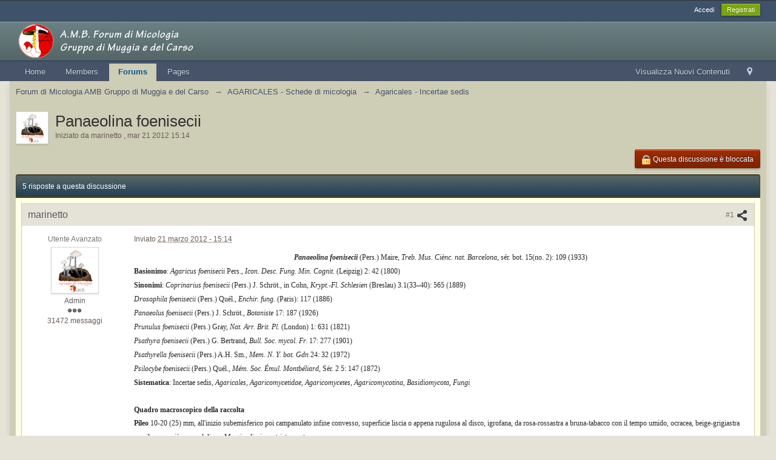

--- FILE ---
content_type: text/html;charset=ISO-8859-1
request_url: http://www.ambmuggia.it/forum/topic/8340-panaeolina-foenisecii/?k=880ea6a14ea49e853634fbdc5015a024&setlanguage=1&langid=8
body_size: 15121
content:
<!DOCTYPE html>
	<html lang="en" >
	<head>
		<meta charset="iso-8859-1" />
		<title>Panaeolina foenisecii - Agaricales - Incertae sedis - Forum di Micologia AMB Gruppo di Muggia e del Carso  </title>
		<meta http-equiv="X-UA-Compatible" content="IE=edge" />
		<link rel="shortcut icon" href='http://www.ambmuggia.it/forum/favicon.ico' />
		<link rel="image_src" href='http://www.ambmuggia.it/forum/public/style_images/my_master/meta_image.png' />
		<script type='text/javascript'>
		//<![CDATA[
			jsDebug			= 0; /* Must come before JS includes */
			DISABLE_AJAX	= parseInt(0); /* Disables ajax requests where text is sent to the DB; helpful for charset issues */
			inACP			= false;
			var isRTL		= false;
			var rtlIe		= '';
			var rtlFull		= '';
		//]]>
		</script>
		
	
				
	

				
	

				
	

				
	
	
		<link rel="stylesheet" type="text/css" media='screen,print' href="http://www.ambmuggia.it/forum/public/min/index.php?ipbv=7a06118baa468a07f00105a481a75c3b&amp;f=public/style_css/css_7/ipb_styles.css,public/style_css/css_7/calendar_select.css,public/style_css/css_7/ipb_common.css,public/style_css/prettify.css" />
	

<!--[if lte IE 7]>
	<link rel="stylesheet" type="text/css" title='Main' media="screen" href="http://www.ambmuggia.it/forum/public/style_css/css_7/ipb_ie.css" />
<![endif]-->
<!--[if lte IE 8]>
	<style type='text/css'>
		.ipb_table { table-layout: fixed; }
		.ipsLayout_content { width: 99.5%; }
	</style>
<![endif]-->

	<style type='text/css'>
		img.bbc_img { max-width: 100% !important; }
	</style>

		<meta property="og:title" content="Panaeolina foenisecii - Agaricales - Incertae sedis"/>
		<meta property="og:site_name" content="Forum di Micologia AMB Gruppo di Muggia e del Carso  "/>
		<meta property="og:type" content="article" />
		
	
		
		
			<meta property="og:updated_time" content="1769798776" />
		
		
		
		
	

		
		
			<meta property="og:image" content="http://www.ambmuggia.it/forum/uploads/post-3-0-49748300-1332340003.jpg" />
		
		
		
		
	

		
		
			<meta name="keywords" content="Panaeolina,foenisecii,Pers,Maire,Treb,Mus,Cinc,nat,Barcelona,bot,15no,109,1933,Basionimo,Agaricus,Icon,Desc,Fung,Min,Cognit,Leipzig,1800Sinonimi" />
		
		
		
		
	

		
		
			<meta name="description" content="Panaeolina foenisecii - inviati  in Agaricales - Incertae sedis: Panaeolina foenisecii (Pers.) Maire, Treb. Mus. Ci&#232;nc. nat. Barcelona, s&#233;r. bot. 15(no. 2): 109 (1933)  Basionimo: Agaricus foenisecii Pers., Icon. Desc. Fung. Min. Cognit. (Leipzig) 2: 42 (1800)Sinonimi: Coprinarius foenisecii (Pers.) J. Schr&#246;t., in Cohn, Krypt.-Fl. Schlesien (Breslau) 3.1(33&#8211;40): 565 (1889)Drosophila foenisecii (Pers.) Qu&#233;l., Enchir. fung. (Paris): 117 (1886)Panaeolus foenisecii (P..." />
		
		
		
			<meta property="og:description" content="Panaeolina foenisecii - inviati  in Agaricales - Incertae sedis: Panaeolina foenisecii (Pers.) Maire, Treb. Mus. Ci&#232;nc. nat. Barcelona, s&#233;r. bot. 15(no. 2): 109 (1933)  Basionimo: Agaricus foenisecii Pers., Icon. Desc. Fung. Min. Cognit. (Leipzig) 2: 42 (1800)Sinonimi: Coprinarius foenisecii (Pers.) J. Schr&#246;t., in Cohn, Krypt.-Fl. Schlesien (Breslau) 3.1(33&#8211;40): 565 (1889)Drosophila foenisecii (Pers.) Qu&#233;l., Enchir. fung. (Paris): 117 (1886)Panaeolus foenisecii (P..." />
		
		
	

		
		
			<meta name="identifier-url" content="http://www.ambmuggia.it/forum/topic/8340-panaeolina-foenisecii/?k=880ea6a14ea49e853634fbdc5015a024&amp;setlanguage=1&amp;langid=8" />
		
		
			<meta property="og:url" content="http://www.ambmuggia.it/forum/topic/8340-panaeolina-foenisecii/?k=880ea6a14ea49e853634fbdc5015a024&amp;setlanguage=1&amp;langid=8" />
		
		
		
	

<meta property="og:image" content="http://www.ambmuggia.it/forum/public/style_images/my_master/meta_image.png"/>
		
		
		
		<script type='text/javascript' src='http://www.ambmuggia.it/forum/public/min/index.php?ipbv=7a06118baa468a07f00105a481a75c3b&amp;g=js'></script>
	
	<script type='text/javascript' src='http://www.ambmuggia.it/forum/public/min/index.php?ipbv=7a06118baa468a07f00105a481a75c3b&amp;charset=iso-8859-1&amp;f=public/js/ipb.js,cache/lang_cache/8/ipb.lang.js,public/js/ips.hovercard.js,public/js/ips.quickpm.js,public/js/ips.sharelinks.js,public/js/ips.topic.js,public/js/ips.like.js' charset='iso-8859-1'></script>


	
		
			
			
			
			
				<link id="ipsCanonical" rel="canonical" href="http://www.ambmuggia.it/forum/topic/8340-panaeolina-foenisecii/" />
			
		

			
			
			
			
				<link rel='stylesheet' type='text/css' title='Main' media='print' href='http://www.ambmuggia.it/forum/public/style_css/css_7/ipb_print.css' />
			
		

			
			
			
			
				<link rel='up' href='http://www.ambmuggia.it/forum/forum/255-agaricales-incertae-sedis/' />
			
		

			
			
			
			
				<link rel='author' href='http://www.ambmuggia.it/forum/user/3-marinetto/' />
			
		
	

	


	



		
		<script type='text/javascript'>
	//<![CDATA[
		/* ---- URLs ---- */
		ipb.vars['base_url'] 			= 'http://www.ambmuggia.it/forum/index.php?s=5d8eba73f1457f03ddc4f3ddbed996f7&';
		ipb.vars['board_url']			= 'http://www.ambmuggia.it/forum';
		ipb.vars['img_url'] 			= "http://www.ambmuggia.it/forum/public/style_images/my_master";
		ipb.vars['loading_img'] 		= 'http://www.ambmuggia.it/forum/public/style_images/my_master/loading.gif';
		ipb.vars['active_app']			= 'forums';
		ipb.vars['upload_url']			= 'http://www.ambmuggia.it/forum/uploads';
		/* ---- Member ---- */
		ipb.vars['member_id']			= parseInt( 0 );
		ipb.vars['is_supmod']			= parseInt( 0 );
		ipb.vars['is_admin']			= parseInt( 0 );
		ipb.vars['secure_hash'] 		= '880ea6a14ea49e853634fbdc5015a024';
		ipb.vars['session_id']			= '5d8eba73f1457f03ddc4f3ddbed996f7';
		ipb.vars['twitter_id']			= 0;
		ipb.vars['fb_uid']				= 0;
		ipb.vars['auto_dst']			= parseInt( 0 );
		ipb.vars['dst_in_use']			= parseInt(  );
		ipb.vars['is_touch']			= false;
		ipb.vars['member_group']		= {"g_mem_info":"0"}
		/* ---- cookies ----- */
		ipb.vars['cookie_id'] 			= '';
		ipb.vars['cookie_domain'] 		= '';
		ipb.vars['cookie_path']			= '/';
		/* ---- Rate imgs ---- */
		ipb.vars['rate_img_on']			= 'http://www.ambmuggia.it/forum/public/style_images/my_master/star.png';
		ipb.vars['rate_img_off']		= 'http://www.ambmuggia.it/forum/public/style_images/my_master/star_off.png';
		ipb.vars['rate_img_rated']		= 'http://www.ambmuggia.it/forum/public/style_images/my_master/star_rated.png';
		/* ---- Uploads ---- */
		ipb.vars['swfupload_swf']		= 'http://www.ambmuggia.it/forum/public/js/3rd_party/swfupload/swfupload.swf';
		ipb.vars['swfupload_enabled']	= true;
		ipb.vars['use_swf_upload']		= ( '' == 'flash' ) ? true : false;
		ipb.vars['swfupload_debug']		= false;
		/* ---- other ---- */
		ipb.vars['highlight_color']     = "#ade57a";
		ipb.vars['charset']				= "iso-8859-1";
		ipb.vars['seo_enabled']			= 1;
		
		ipb.vars['seo_params']			= {"start":"-","end":"\/","varBlock":"?","varPage":"page-","varSep":"&","varJoin":"="};
		
		/* Templates/Language */
		ipb.templates['inlineMsg']		= "";
		ipb.templates['ajax_loading'] 	= "<div id='ajax_loading'><img src='http://www.ambmuggia.it/forum/public/style_images/my_master/ajax_loading.gif' alt='" + ipb.lang['loading'] + "' /></div>";
		ipb.templates['close_popup']	= "<img src='http://www.ambmuggia.it/forum/public/style_images/my_master/close_popup.png' alt='x' />";
		ipb.templates['rss_shell']		= new Template("<ul id='rss_menu' class='ipbmenu_content'>#{items}</ul>");
		ipb.templates['rss_item']		= new Template("<li><a href='#{url}' title='#{title}'>#{title}</a></li>");
		
		ipb.templates['autocomplete_wrap'] = new Template("<ul id='#{id}' class='ipb_autocomplete' style='width: 250px;'></ul>");
		ipb.templates['autocomplete_item'] = new Template("<li id='#{id}' data-url='#{url}'><img src='#{img}' alt='' class='ipsUserPhoto ipsUserPhoto_mini' />&nbsp;&nbsp;#{itemvalue}</li>");
		ipb.templates['page_jump']		= new Template("<div id='#{id}_wrap' class='ipbmenu_content'><h3 class='bar'>Vai alla pagina</h3><p class='ipsPad'><input type='text' class='input_text' id='#{id}_input' size='8' /> <input type='submit' value='Vai' class='input_submit add_folder' id='#{id}_submit' /></p></div>");
		ipb.templates['global_notify'] 	= new Template("<div class='popupWrapper'><div class='popupInner'><div class='ipsPad'>#{message} #{close}</div></div></div>");
		
		
		ipb.templates['header_menu'] 	= new Template("<div id='#{id}' class='ipsHeaderMenu boxShadow'></div>");
		
		Loader.boot();
	//]]>
	</script>
	</head>
	<body id='ipboard_body'>
		<p id='content_jump' class='hide'><a id='top'></a><a href='#j_content' title='Vai al contenuto' accesskey='m'>Vai al contenuto</a></p>
		<div id='ipbwrapper'>
			<!-- ::: TOP BAR: Sign in / register or user drop down and notification alerts ::: -->
			<div id='header_bar' class='clearfix'>
				<div class='main_width'>
					
					<div id='user_navigation' class='not_logged_in'>
							
							<ul class='ipsList_inline right'>
								<li>
									<span class='services'>
										
										
										
									</span>
									&nbsp;&nbsp;&nbsp;&nbsp;
									<a href='http://www.ambmuggia.it/forum/index.php?app=core&amp;module=global&amp;section=login' title='Accedi' id='sign_in'>Accedi</a>&nbsp;&nbsp;&nbsp;
								</li>
								<li>
									<a href="http://www.ambmuggia.it/forum/index.php?app=core&amp;module=global&amp;section=register" title='Registrati' id='register_link'>Registrati</a>
								</li>
							</ul>
						</div>
				</div>
			</div>
			<!-- ::: BRANDING STRIP: Logo and search box ::: -->
			<div id='branding'>
				<div class='main_width'>
					<div id='logo'>
						
							<a href='http://www.ambmuggia.it/forum' title='Vai all&#39;indice della comunit&agrave;' rel="home" accesskey='1'><img src='http://www.ambmuggia.it/forum/public/style_images/my_master/logo.png' alt='Logo' /></a>
						
					</div>
					
				</div>
			</div>
			<!-- ::: APPLICATION TABS ::: -->
			<div id='primary_nav' class='clearfix'>
				<div class='main_width'>
					<ul class='ipsList_inline' id='community_app_menu'>
						
							<li class='right'>
								<a href="http://www.ambmuggia.it/forum/index.php?app=core&amp;module=global&amp;section=navigation&amp;inapp=forums" rel="quickNavigation" accesskey='9' id='quickNavLaunch' title='Apri Navigazione Semplificata'><span>&nbsp;</span></a>
							</li>
						
						<li id='nav_explore' class='right'>
							<a href='http://www.ambmuggia.it/forum/index.php?app=core&amp;module=search&amp;do=viewNewContent&amp;search_app=forums' accesskey='2'>Visualizza Nuovi Contenuti</a>
						</li>
						
							<li id='nav_home' class='left'><a href='http://ambmuggia.it' title='Home' rel="home">Home</a></li>
						
						
								
									
								

									
																				<li id='nav_app_members' class="left "><a href='http://www.ambmuggia.it/forum/members/' title='Vai al Members'>Members</a></li>
									
								

									
																				<li id='nav_app_forums' class="left active"><a href='http://www.ambmuggia.it/forum/' title='Vai al Forums'>Forums</a></li>
									
								

									
																				<li id='nav_app_easypages' class="left "><a href='http://www.ambmuggia.it/forum/pages/' title='Vai al Pages'>Pages</a></li>
									
								
							
						<li id='nav_other_apps' style='display: none'>
							<a href='#' class='ipbmenu' id='more_apps'>Altro <img src='http://www.ambmuggia.it/forum/public/style_images/my_master/useropts_arrow.png' /></a>
						</li>
					</ul>
				</div>
			</div>	
			
			<!-- ::: MAIN CONTENT AREA ::: -->
			<div id='content' class='clearfix'>
				<!-- ::: NAVIGATION BREADCRUMBS ::: -->
				<div id='secondary_navigation' class='clearfix'>
						<ol class='breadcrumb top ipsList_inline left'>
														<li itemscope itemtype="http://data-vocabulary.org/Breadcrumb">
									<a href='http://www.ambmuggia.it/forum/' itemprop="url">
										<span itemprop="title">Forum di Micologia AMB Gruppo di Muggia e del Carso  </span>
									</a>
								</li>
								
							
								<li itemscope itemtype="http://data-vocabulary.org/Breadcrumb">
									<span class='nav_sep'>&rarr;</span>
									 <a href='http://www.ambmuggia.it/forum/forum/80-agaricales-schede-di-micologia/' title='Ritorna a AGARICALES - Schede di micologia' itemprop="url"><span itemprop="title">AGARICALES - Schede di micologia</span></a>
								</li>
								
							

								<li itemscope itemtype="http://data-vocabulary.org/Breadcrumb">
									<span class='nav_sep'>&rarr;</span>
									 <a href='http://www.ambmuggia.it/forum/forum/255-agaricales-incertae-sedis/' title='Ritorna a Agaricales - Incertae sedis' itemprop="url"><span itemprop="title">Agaricales - Incertae sedis</span></a>
								</li>
								
							
						</ol>
					</div>
					<br />
				<noscript>
					<div class='message error'>
						<strong>JavaScript &egrave; disabilitato</strong>
						<p>Al momento javascript &egrave; disabilitato. Diverse funzioni potrebbero non funzionare. Si prega di riabilitare javascript per accedere a funzionalit&agrave; complete.</p>
					</div>
					<br />
				</noscript>
				<!-- ::: CONTENT ::: -->
				
				

<script type="text/javascript">
//<![CDATA[
	ipb.topic.inSection    = 'topicview';
	ipb.topic.topic_id     = 8340;
	ipb.topic.forum_id     = 255;
	ipb.topic.redirectPost = 1;
	ipb.topic.start_id     = 0;
	ipb.topic.page_id      = 0;
	ipb.topic.topPid       = 0;
	ipb.topic.counts       = { postTotal: 6,
							  curStart:  ipb.topic.start_id,
							  perPage:   25 };
	//Search Setup
	ipb.vars['search_type']			= 'forum';
	ipb.vars['search_type_id']		= 255;
	ipb.vars['search_type_2']		= 'topic';
	ipb.vars['search_type_id_2']	= 8340;
	
	
	// Delete stuff set up
	ipb.topic.deleteUrls['hardDelete'] = new Template( ipb.vars['base_url'] + "app=forums&module=moderate&section=moderate&do=04&f=255&t=8340&page=&auth_key=880ea6a14ea49e853634fbdc5015a024&p=#{pid}" );
	ipb.topic.deleteUrls['softDelete'] = new Template( ipb.vars['base_url'] + "app=forums&module=moderate&section=moderate&do=postchoice&tact=sdelete&t=8340&f=255&auth_key=880ea6a14ea49e853634fbdc5015a024&selectedpids[#{pid}]=#{pid}&pid=#{pid}" );
	
	
	ipb.topic.modPerms	  = [];
	
	
	ipb.templates['post_moderation'] = new Template("<div id='comment_moderate_box' class='ipsFloatingAction' style='display: none'><span class='desc'>Con <span id='comment_count'>#{count}</span> messaggi selezionati: </span><select id='tactInPopup' class='input_select'><option value='approve'>Approva</option><option value='delete'>Nascondi</option><option value='sundelete'>Recupera</option><option value='deletedo'>Cancella</option><option value='merge'>Unisci</option><option value='split'>Dividi</option><option value='move'>Sposta</option></select>&nbsp;&nbsp;<input type='button' class='input_submit' id='submitModAction' value='Vai' /></div>");
	
//]]>
</script>





	<div class='left'>

<img src='http://www.ambmuggia.it/forum/uploads/av-3.jpg?_r=0' alt='Foto' class='ipsUserPhoto ipsUserPhoto_medium' />

	</div>

<div itemscope itemtype="http://schema.org/Article" class='ipsBox_withphoto'>
	
	<h1 itemprop="name" class='ipsType_pagetitle'>Panaeolina foenisecii</h1>
	<div class='desc lighter blend_links'>
		 Iniziato da  <span itemprop="creator">
	marinetto
</span>, <span itemprop="dateCreated" datetime="2012-03-21">mar 21 2012 15:14 </span>
	</div>
	
	<meta itemprop="interactionCount" content="UserComments:6" />
</div>



<br />
<div class='topic_controls'>
	
	


	<ul class='topic_buttons'>
			<li class='important'>
					
							<span><img src='http://www.ambmuggia.it/forum/public/style_images/my_master/lock.png' alt='Discussione bloccata' /> Questa discussione &egrave; bloccata</span>
						
				</li>
			
			
		</ul>
</div>

<div class='maintitle clear clearfix'>
	<span class='ipsType_small'>
		5 risposte a questa discussione
	</span>
		
</div>

<div class='topic hfeed clear clearfix'>
	
	

	<div class='ipsBox'>
		<div class='ipsBox_container' id='ips_Posts'>
			
				<!--post:86916-->

<div class='post_block hentry clear clearfix  ' id='post_id_86916'>
		<a id='entry86916'></a>
		
	
		
		<div class='post_wrap' >
			
				<h3 class='row2'>
			
				<span class='post_id right ipsType_small desc blend_links'>
					
						<a itemprop="replyToUrl" data-entry-pid='86916' href='http://www.ambmuggia.it/forum/topic/8340-panaeolina-foenisecii/#entry86916' rel='bookmark' title='Panaeolina foenisecii: messaggio #1'>
					
					#1
					<img src='http://www.ambmuggia.it/forum/public/style_images/my_master/icon_share.png' class='small' title='Panaeolina foenisecii: messaggio #1' />
					</a>
				</span>
				
				
					<span itemprop="creator name" class="author vcard">
	marinetto
</span>
				
			
				
			</h3>
			<div class='author_info'>
				<div itemscope itemtype="http://schema.org/Person" class='user_details'>
	<span class='hide' itemprop="name">marinetto</span>
	<ul class='basic_info'>
		
			<p class='desc member_title'>Utente Avanzato</p>
		
		<li class='avatar'>
				
				
					<img itemprop="image" src='http://www.ambmuggia.it/forum/uploads/av-3.jpg?_r=0' class='ipsUserPhoto ipsUserPhoto_large' />
				
				
			</li>
		<li class='group_title'>
			Admin
		</li>
		<li class='group_icon'>
			
				<img src='http://www.ambmuggia.it/forum/public/style_images/my_master/bullet_black.png' alt='Stelletta' /><img src='http://www.ambmuggia.it/forum/public/style_images/my_master/bullet_black.png' alt='Stelletta' /><img src='http://www.ambmuggia.it/forum/public/style_images/my_master/bullet_black.png' alt='Stelletta' />
			
			</li>
		
		<li class='post_count desc lighter'>
			31472 messaggi
		</li>
		
		
	</ul>
	
	
		<ul class='custom_fields'>
			
				
					
				

					
				

					
				
			
		</ul>
	
	
</div>
			</div>
			<div class='post_body'>
				<p class='posted_info desc lighter ipsType_small'>
					Inviato <abbr class="published" itemprop="commentTime" title="2012-03-21T14:14:52+00:00">21 marzo 2012 - 15:14 </abbr>
					
				</p>
				
				<div itemprop="commentText" class='post entry-content '>
					<p class='bbc_center'><p class='bbc_center'><span style='font-family: Verdana'><span style='font-size: 12px;'><strong class='bbc'><em class='bbc'>Panaeolina foenisecii</em></strong> (Pers.) Maire, <em class='bbc'>Treb. Mus. Ci&#232;nc. nat. Barcelona</em>, s&#233;r. bot. 15(no. 2): 109 (1933)</span></span> <p class='bbc_left'> <span style='font-family: Verdana'><span style='font-size: 12px;'><strong class='bbc'>Basionimo</strong>: <em class='bbc'>Agaricus foenisecii</em> Pers., <em class='bbc'>Icon. Desc. Fung. Min. Cognit.</em> (Leipzig) 2: 42 (1800)</span></span><strong class='bbc'><br /><span style='font-family: Verdana'><span style='font-size: 12px;'>Sinonimi</span></span></strong><span style='font-family: Verdana'><span style='font-size: 12px;'>: <em class='bbc'>Coprinarius foenisecii</em> (Pers.) J. Schr&#246;t., in Cohn, <em class='bbc'>Krypt.-Fl. Schlesien</em> (Breslau) 3.1(33&#8211;40): 565 (1889)</span></span><br /></p></p></p><span style='font-family: Verdana'><span style='font-size: 12px;'><em class='bbc'>Drosophila foenisecii</em> (Pers.) Qu&#233;l., <em class='bbc'>Enchir. fung.</em> (Paris): 117 (1886)<br /><em class='bbc'>Panaeolus foenisecii</em> (Pers.) J. Schr&#246;t., <em class='bbc'>Botaniste</em> 17: 187 (1926)<br /><em class='bbc'>Prunulus foenisecii</em> (Pers.) Gray, <em class='bbc'>Nat. Arr. Brit. Pl.</em> (London) 1: 631 (1821)<br /><em class='bbc'>Psathyra foenisecii</em> (Pers.) G. Bertrand, <em class='bbc'>Bull. Soc. mycol. Fr.</em> 17: 277 (1901)<br /><em class='bbc'>Psathyrella foenisecii</em> (Pers.) A.H. Sm., <em class='bbc'>Mem. N. Y. bot. Gdn</em> 24: 32 (1972)<br /><em class='bbc'>Psilocybe foenisecii</em> (Pers.) Qu&#233;l., <em class='bbc'>M&#233;m. Soc. &#201;mul. Montb&#233;liard</em>, S&#233;r. 2 5: 147 (1872)</span></span><br /><span style='font-family: Verdana'><span style='font-size: 12px;'><strong class='bbc'>Sistematica</strong>:<strong class='bbc'> </strong>Incertae sedis, <em class='bbc'>Agaricales, Agaricomycetidae, Agaricomycetes, Agaricomycotina, Basidiomycota, Fungi</em></span></span><span style='font-size: 12px;'><strong class='bbc'><span style='font-family: Verdana'><br /><br />Quadro macroscopico della raccolta</span></strong><br /></span><span style='font-family: Verdana'><span style='font-size: 12px;'><strong class='bbc'>Pileo </strong>10-20 (25) mm,<strong class='bbc'> </strong>all&#39;inizio subemisferico poi campanulato infine convesso, superficie liscia o appena rugulosa al disco, igrofana, da rosa-rossastra a bruna-tabacco con il tempo umido, ocracea, beige-grigiastra con il secco, pi&#249; scura al disco. Margine liscio o striato per trasparenza.</span></span><span style='font-family: Verdana'><span style='font-size: 12px;'><strong class='bbc'><br />Lamelle </strong>largamente adnate, piuttosto rade, inframezzate da corte lamellule, all&#39;inizio grigiastre, presto marrone-nerastro, chiazzate, filo lamellare intero o molto finemente ciliato, decisamente pi&#249; chiaro delle facce,</span></span><span style='font-size: 12px;'><br /><strong class='bbc'><span style='font-family: Verdana'>Stipite </span></strong><span style='font-family: Verdana'>40-80 x 2-5 mm, cilindrico, leggermente svasato all&#39;apice, esile ma elastico, sinuosetto, pruinoso e finemente striato nella porzione apicale, liscio altrove; sericeo, di colore biancastro, pi&#249; scuro e slavato di rossastro nella porzione basale.</span><br /></span><span style='font-family: Verdana'><span style='font-size: 12px;'><strong class='bbc'>Carne </strong>bruna-rossiccia nel pileo, biancastra e acquosa nello stipite. Odore e sapore grati.</span></span><span style='font-size: 12px;'><strong class='bbc'><span style='font-family: Verdana'><br /><br />Quadro microscopico della raccolta</span></strong><br /><strong class='bbc'><span style='font-family: Verdana'>Spore </span></strong><span style='font-family: Verdana'>(11,5) 13,3-15,7 (17,0) x (7,0) 7,4-8,9 (10,1)&#181;m, in media 14,37 x 8,19 &#181;m, Q. = (1,4) 1,6-1,8 (1,9), Q.m. =1,76, Vol. = (297) 404- 618 (912) &#181;m&#179; , Vol.m =510 &#181;m&#179;, largamente ellissoidi e con evidente appendice ilifera in proiezione laterale, subsferiche in proiezione ventrale, ornamentate da un reticolo sporgente fino a 1 &#181;m, disuguale ed a maglie chiuse (5-8 maglie nella lunghezza), in KOH al microscopio ottico di colore marrone-rossastro.</span><br /></span><span style='font-family: Verdana'><span style='font-size: 12px;'><strong class='bbc'>Basidi</strong> (21,1) 21,2-26,8 (27,1) x (9,2) 9,7-12,1 (13,0) &#181;m, in media 24,0 x 11,0 &#181;m, Q.m. = 2,20, Vol.m = 1536 &#181;m&#179;, da clavati a cilindrico-clavati, spesso con strozzatura mediana, in maggioranza tetrasporici ma anche bisporici con grossi e tozzi sterigmi.</span></span><br /><span style='font-family: Verdana'><span style='font-size: 12px;'><strong class='bbc'>Cheilocistidi</strong> (30,6) 32,1-44,7 (45,5) x (6,6) 7,07-11,0 (11,1) x (3,2) 3,54-5,7 (5,9) &#181;m, in media 37,4 x 9,0 x 4,5 &#181;m&#179;, in massima parte lageniformi con base allargata, lungo collo flessuoso e apice di pari spessore o appena allargato, pi&#249; raramente sublageniformi e con apice bifido, frammisti ad altri di tipologia subclavata o sferopeduncolata misuranti (14,5) 15,2-25,2 (25,5) x (8,3) 9,0-13,3 (13,5) &#181;m, in media 19,8 x 11,2 &#181;m, Q.m. = 1,79, Vol.m = 1344 &#181;m&#179;, a tappezzare completamente il filo lamellare tanto da renderlo sterile. Pleurocistidi non osservati.</span></span><span style='font-family: Verdana'><span style='font-size: 12px;'><strong class='bbc'><br />Pileipellis</strong> disposta in imeniderma (32,6) 36,2-54,3 (56,9) x (17,3) 19,6-26,0(28,6) &#181;m. Pileocistidi non osservati.</span></span><span style='font-family: Verdana'><span style='font-size: 12px;'><strong class='bbc'><br />Caulopellis</strong> di tipo cutis, formata da ife parallele, cilindriche, settate, con diametro 3,7-6,11 &#181;m. </span></span><span style='font-family: Verdana'><span style='font-size: 12px;'><strong class='bbc'><br />Caulocistidi</strong> (31,2) 32,0-50,4 (51,0) x (6,5) 6,8-14,0 (14,6) x (4,2) 4,6-6,8 (7,5) &#181;m, in media 39,6 x 9,6 x 5,7, sublageniformi, strettamente utriformi, subcilindrici, flessuosi, disposti in folti mazzi nella porzione superiore dello stipite.</span></span><span style='font-family: Verdana'><span style='font-size: 12px;'><strong class='bbc'><br />Giunti a fibbia </strong>presenti in tutti i tessuti da noi investigati.</span></span><span style='font-size: 12px;'><br /><br /><strong class='bbc'><span style='font-family: Verdana'>Osservazioni</span></strong></span><span style='font-family: Verdana'><span style='font-size: 12px;'><em class='bbc'><br />P. foenisecii</em> &#232; specie primaverile prevalentemente praticola, apparentemente non fimicola. Sistematicamente la sua posizione &#232; alquanto incerta, diversi AA. la considerano un paneolo in senso stretto e la collocano nel genere <em class='bbc'>Panaeolus</em> Sottogenere <em class='bbc'>Panaeolina</em>, altri, per le sue spore verrucose la ritengono un genere a se stante e la sistemano nel genere <em class='bbc'>Panaeolina</em>. La specie &#232; da considerarsi, se pure a basso potenziale allucinogeno, specie non commestibile.</span></span><span style='font-family: Verdana'><span style='font-size: 12px;'><br /><br /><strong class='bbc'>Dati relativi alla raccolta </strong>N. scheda: 1626<strong class='bbc'><span style='color: #222222'>. </span></strong>Data di ritrovamento: 06/06/2003<strong class='bbc'><span style='color: #222222'>. </span></strong>Localit&#224;: Nava di Barzio<strong class='bbc'><span style='color: #222222'>. </span></strong>Comune: Barzio (LC)<strong class='bbc'><span style='color: #222222'>. </span></strong>Coordinate geografiche: 33 IV NO &#8211; BARZIO<strong class='bbc'><span style='color: #222222'>. </span></strong>Altezza slm: 950<strong class='bbc'><span style='color: #222222'>. </span></strong>Habitat: Prato da giardino inglese.<strong class='bbc'> </strong>Determinatore: Zugna M.<strong class='bbc'> </strong>Legit: Zugna M., Picinin A.</span></span><span style='font-size: 12px;'><br /><br /><strong class='bbc'><span style='font-family: Verdana'>Materiali e metodi</span></strong><br /></span><span style='font-family: Verdana'><span style='font-size: 12px;'>Lo studio &#232; stato compiuto su materiale fresco e secco reidratato con KOH 5%, NH4OH 6%, H2O, secondo necessit&#224;. I preparati sono stati osservati usando come mezzo di governo H2O. Ove necessario si &#232; adoperato Rosso Congo Ammoniacale 6% per meglio evidenziare le differenti tipologie cellulari. Le misure microscopiche sono state eseguite con il software di calcolo Mycom&#233;tre gentilmente fornitoci dal Sig. Georges Fannech&#232;re e prelevabile a questo indirizzo <a href='http://mycolim.free.fr/DOC_SML/mycm202/Mycm2.Installe.exe' class='bbc_url' title='Link esterno' rel='nofollow external'><span style='font-family: TimesNewRomanPS'>http://mycolim.free.fr</span></a>. Le misure sporali si riferiscono a 100 unit&#224;, effettuate in proiezione laterale prelevate da zone non imeniali, scartando spore ancora evidentemente immature e senza tener conto di eventuali ornamentazioni che, nel caso, si sono misurate a parte. Per la terminologia riguardante la tipologia delle caratteristiche macro e microscopiche, si fa riferimento a Else C. Vellinga 1998: (<em class='bbc'>Flora Agaricina Neerlandica</em> 1- Chapter 8; Glossary). Per quanto riguarda la nomenclatura aggiornata e gli Autori delle specie, nella maggior parte dei casi, si &#232; fatto riferimento all&#39;Index Fungorum <a href='http://www.indexfungorum.org/' class='bbc_url' title='Link esterno' rel='nofollow external'>http://www.indexfungorum.org/</a> e <a href='http://www.mycobank.org/MycoTaxo.aspx' class='bbc_url' title='Link esterno' rel='nofollow external'>http://www.mycobank.org/MycoTaxo.aspx</a> . Per le osservazioni dei caratteri macroscopici, in alcuni casi, ci siamo valsi di uno stereo microscopio Optech trinoculare e del supporto di foto macro ad alta risoluzione. Le foto macro sono eseguite in habitat e/o, se necessario, in studio, con l&#39;ausilio di una fotocamera Reflex EOS D1000 + obiettivo Canon EF 100mm f/2.8 Macro USM. Le foto concernenti la microscopia, sono state eseguite con una fotocamera Reflex EOS 50D,<span style='color: black'> posto sul terzo occhio del trioculare</span> di un <span style='color: black'><em class='bbc'>microscopio biologico Optech Biostar B5, supportato da ottiche </em></span><span style='color: black'>Plan-APO<em class='bbc'>, illuminazione alogena 12V-50 W a luce riflessa, con regolatore d&#39;intensit&#224;. </em></span>Le collezioni d&#39;erbario sono conservate nell&#39;erbario A.M.B. Gruppo di Muggia e del Carso.</span></span><span style='font-size: 12px;'><strong class='bbc'><span style='font-family: Verdana'><br /><br />Bibliografia</span></strong></span><span style='font-family: Verdana'><span style='font-size: 12px;'><strong class='bbc'><br />BON M. &amp; Cortequisse r</strong>., 2003 &#8211; <em class='bbc'>Documents Mycologiques</em>. Fasc. 127-128 </span></span><span style='font-family: Verdana'><span style='font-size: 12px;'><strong class='bbc'><br />Breitenbach J. &amp; </strong><strong class='bbc'>Kr&#228;nzlin F</strong>., 1995<em class='bbc'>- Champignons de Suisse. Tome 4. Champignons &#224; lames 2&#232;me partie. </em>Luzern, 371 pp.</span></span><span style='font-family: Verdana'><span style='font-size: 12px;'><strong class='bbc'><br />KUHNER R. &amp; ROMAGNESI H</strong>., 1953 - <em class='bbc'>Flore analytique des champignons sup&#233;rieurs</em>. Masson &amp; - Ed., Parigi.</span></span><span style='font-family: Verdana'><span style='font-size: 12px;'><strong class='bbc'><br />MOSER M</strong>., 1980 - <em class='bbc'>Guida alla determinazione dei funghi</em>. Saturnia, Trento.</span></span><span style='font-family: Verdana'><span style='font-size: 12px;'><strong class='bbc'><br />PHILLIPS R</strong>., 1985 - <em class='bbc'>Riconoscere i funghi</em>. Novara.</span></span><span style='font-family: Verdana'><span style='font-size: 12px;'><strong class='bbc'><br />Watling, R. &amp; Gregory, N.M.</strong> (1987). <em class='bbc'>British Fungus Flora. Agarics and Boleti </em>5. Strophariaceae <em class='bbc'>and </em>Coprinaceae <em class='bbc'>p.p.:</em> Hypholoma, Melanotus, Psilocybe, Stropharia, Lacrymaria <em class='bbc'>and </em>Panaeolus. Edinburgh: Royal Botanic Garden. 121 pp.</span></span> <span style='font-family: Verdana'><span style='font-size: 12px;'><br /><br /><a class='resized_img' rel='lightbox[86916]' id='ipb-attach-url-' href="http://www.ambmuggia.it/forum/index.php?app=core&amp;module=attach&amp;section=attach&amp;attach_rel_module=post&amp;attach_id=49717" title="panaeolina 01.jpg - Dimensioni: 143,51K, Downloads: 909"><img itemprop="image" src="http://www.ambmuggia.it/forum/uploads/post-3-0-95377900-1332339269.jpg" class='bbc_img linked-image' alt="panaeolina 01.jpg" /></a>
<br /></span></span>
					
					<br />
					
				</div>
				
				
				
<script type='text/javascript'>
	ipb.global.registerReputation( 'rep_post_86916', { domLikeStripId: 'like_post_86916', app: 'forums', type: 'pid', typeid: '86916' }, parseInt('') );
</script>
				
								
				
					<div class="signature" data-memberid="3">
	
	<!--signature-cached-Wed, 05 Nov 2025 08:50:28 +0000--><p>Marino Zugna<br><i>A.M.B. Gruppo di Muggia e del Carso</i></p>
</div>
				
				
				
			
				<ul id='postControlsNormal_86916' class='post_controls clear clearfix' >
					<li class='top hide'><a href='#ipboard_body' class='top' title='Torna su'>Torna su</a></li>
					
					
					
					
					
					
				</ul>
					
			</div>
		</div>
	</div>
		
		
		<hr />
		
		
<script type="text/javascript">
var pid = parseInt(86916);
if ( pid > ipb.topic.topPid ){
	ipb.topic.topPid = pid;
}

	// Show multiquote for JS browsers
	if ( $('multiq_86916') )
	{
		$('multiq_86916').show();
	}
	
	if( $('toggle_post_86916') )
	{
		$('toggle_post_86916').show();
	}
	
	// Add perm data
	ipb.topic.deletePerms[86916] = { 'canDelete' : 0, 'canSoftDelete' : 0 };

</script>
			

				<!--post:86917-->

<div class='post_block hentry clear clearfix  ' id='post_id_86917'>
		<a id='entry86917'></a>
		
	
		
		<div class='post_wrap' >
			
				<h3 class='row2'>
			
				<span class='post_id right ipsType_small desc blend_links'>
					
						<a itemprop="replyToUrl" data-entry-pid='86917' href='http://www.ambmuggia.it/forum/topic/8340-panaeolina-foenisecii/#entry86917' rel='bookmark' title='Panaeolina foenisecii: messaggio #2'>
					
					#2
					<img src='http://www.ambmuggia.it/forum/public/style_images/my_master/icon_share.png' class='small' title='Panaeolina foenisecii: messaggio #2' />
					</a>
				</span>
				
				
					<span itemprop="creator name" class="author vcard">
	marinetto
</span>
				
			
				
			</h3>
			<div class='author_info'>
				<div itemscope itemtype="http://schema.org/Person" class='user_details'>
	<span class='hide' itemprop="name">marinetto</span>
	<ul class='basic_info'>
		
			<p class='desc member_title'>Utente Avanzato</p>
		
		<li class='avatar'>
				
				
					<img itemprop="image" src='http://www.ambmuggia.it/forum/uploads/av-3.jpg?_r=0' class='ipsUserPhoto ipsUserPhoto_large' />
				
				
			</li>
		<li class='group_title'>
			Admin
		</li>
		<li class='group_icon'>
			
				<img src='http://www.ambmuggia.it/forum/public/style_images/my_master/bullet_black.png' alt='Stelletta' /><img src='http://www.ambmuggia.it/forum/public/style_images/my_master/bullet_black.png' alt='Stelletta' /><img src='http://www.ambmuggia.it/forum/public/style_images/my_master/bullet_black.png' alt='Stelletta' />
			
			</li>
		
		<li class='post_count desc lighter'>
			31472 messaggi
		</li>
		
		
	</ul>
	
	
		<ul class='custom_fields'>
			
				
					
				

					
				

					
				
			
		</ul>
	
	
</div>
			</div>
			<div class='post_body'>
				<p class='posted_info desc lighter ipsType_small'>
					Inviato <abbr class="published" itemprop="commentTime" title="2012-03-21T14:22:36+00:00">21 marzo 2012 - 15:22 </abbr>
					
				</p>
				
				<div itemprop="commentText" class='post entry-content '>
					<p class='bbc_center'><span style='font-family: Verdana'><span style='font-size: 12px;'><strong class='bbc'><em class='bbc'>Panaeolina foenisecii</em></strong> (Pers.) Maire, <em class='bbc'>Treb. Mus. Ciènc. nat. Barcelona</em>, sér. bot. 15(no. 2): 109 (1933)</span></span><br /><p class='bbc_left'><span style='font-family: Verdana'><span style='font-size: 12px;'>in foto: Pileipellis rosso Congo Amm., 6%</span></span><br /><br /><a class='resized_img' rel='lightbox[86917]' id='ipb-attach-url-' href="http://www.ambmuggia.it/forum/index.php?app=core&amp;module=attach&amp;section=attach&amp;attach_rel_module=post&amp;attach_id=49718" title="panaeolina 02.jpg - Dimensioni: 92,6K, Downloads: 620"><img itemprop="image" src="http://www.ambmuggia.it/forum/uploads/post-3-0-92258100-1332339731.jpg" class='bbc_img linked-image' alt="panaeolina 02.jpg" /></a>
<br /><br /><a class='resized_img' rel='lightbox[86917]' id='ipb-attach-url-' href="http://www.ambmuggia.it/forum/index.php?app=core&amp;module=attach&amp;section=attach&amp;attach_rel_module=post&amp;attach_id=49719" title="panaeolina 03.jpg - Dimensioni: 105,75K, Downloads: 603"><img itemprop="image" src="http://www.ambmuggia.it/forum/uploads/post-3-0-81011100-1332339737.jpg" class='bbc_img linked-image' alt="panaeolina 03.jpg" /></a>
<br /><br /><a class='resized_img' rel='lightbox[86917]' id='ipb-attach-url-' href="http://www.ambmuggia.it/forum/index.php?app=core&amp;module=attach&amp;section=attach&amp;attach_rel_module=post&amp;attach_id=49720" title="panaeolina 04.jpg - Dimensioni: 112,66K, Downloads: 637"><img itemprop="image" src="http://www.ambmuggia.it/forum/uploads/post-3-0-55687300-1332339741.jpg" class='bbc_img linked-image' alt="panaeolina 04.jpg" /></a>
<br /><br /><a class='resized_img' rel='lightbox[86917]' id='ipb-attach-url-' href="http://www.ambmuggia.it/forum/index.php?app=core&amp;module=attach&amp;section=attach&amp;attach_rel_module=post&amp;attach_id=49721" title="panaeolina 05.jpg - Dimensioni: 106,39K, Downloads: 603"><img itemprop="image" src="http://www.ambmuggia.it/forum/uploads/post-3-0-12610200-1332339745.jpg" class='bbc_img linked-image' alt="panaeolina 05.jpg" /></a>
<br /><br /><a class='resized_img' rel='lightbox[86917]' id='ipb-attach-url-' href="http://www.ambmuggia.it/forum/index.php?app=core&amp;module=attach&amp;section=attach&amp;attach_rel_module=post&amp;attach_id=49722" title="panaeolina 06.jpg - Dimensioni: 100,51K, Downloads: 653"><img itemprop="image" src="http://www.ambmuggia.it/forum/uploads/post-3-0-13191800-1332339750.jpg" class='bbc_img linked-image' alt="panaeolina 06.jpg" /></a>
<br /> </p></p>
					
					<br />
					
				</div>
				
				
				
<script type='text/javascript'>
	ipb.global.registerReputation( 'rep_post_86917', { domLikeStripId: 'like_post_86917', app: 'forums', type: 'pid', typeid: '86917' }, parseInt('') );
</script>
				
								
				
					<div class="signature" data-memberid="3">
	
	<!--signature-cached-Wed, 05 Nov 2025 08:50:28 +0000--><p>Marino Zugna<br><i>A.M.B. Gruppo di Muggia e del Carso</i></p>
</div>
				
				
				
			
				<ul id='postControlsNormal_86917' class='post_controls clear clearfix' >
					<li class='top hide'><a href='#ipboard_body' class='top' title='Torna su'>Torna su</a></li>
					
					
					
					
					
					
				</ul>
					
			</div>
		</div>
	</div>
		
		
		<hr />
		
		
<script type="text/javascript">
var pid = parseInt(86917);
if ( pid > ipb.topic.topPid ){
	ipb.topic.topPid = pid;
}

	// Show multiquote for JS browsers
	if ( $('multiq_86917') )
	{
		$('multiq_86917').show();
	}
	
	if( $('toggle_post_86917') )
	{
		$('toggle_post_86917').show();
	}
	
	// Add perm data
	ipb.topic.deletePerms[86917] = { 'canDelete' : 0, 'canSoftDelete' : 0 };

</script>
			

				<!--post:86918-->

<div class='post_block hentry clear clearfix  ' id='post_id_86918'>
		<a id='entry86918'></a>
		
	
		
		<div class='post_wrap' >
			
				<h3 class='row2'>
			
				<span class='post_id right ipsType_small desc blend_links'>
					
						<a itemprop="replyToUrl" data-entry-pid='86918' href='http://www.ambmuggia.it/forum/topic/8340-panaeolina-foenisecii/#entry86918' rel='bookmark' title='Panaeolina foenisecii: messaggio #3'>
					
					#3
					<img src='http://www.ambmuggia.it/forum/public/style_images/my_master/icon_share.png' class='small' title='Panaeolina foenisecii: messaggio #3' />
					</a>
				</span>
				
				
					<span itemprop="creator name" class="author vcard">
	marinetto
</span>
				
			
				
			</h3>
			<div class='author_info'>
				<div itemscope itemtype="http://schema.org/Person" class='user_details'>
	<span class='hide' itemprop="name">marinetto</span>
	<ul class='basic_info'>
		
			<p class='desc member_title'>Utente Avanzato</p>
		
		<li class='avatar'>
				
				
					<img itemprop="image" src='http://www.ambmuggia.it/forum/uploads/av-3.jpg?_r=0' class='ipsUserPhoto ipsUserPhoto_large' />
				
				
			</li>
		<li class='group_title'>
			Admin
		</li>
		<li class='group_icon'>
			
				<img src='http://www.ambmuggia.it/forum/public/style_images/my_master/bullet_black.png' alt='Stelletta' /><img src='http://www.ambmuggia.it/forum/public/style_images/my_master/bullet_black.png' alt='Stelletta' /><img src='http://www.ambmuggia.it/forum/public/style_images/my_master/bullet_black.png' alt='Stelletta' />
			
			</li>
		
		<li class='post_count desc lighter'>
			31472 messaggi
		</li>
		
		
	</ul>
	
	
		<ul class='custom_fields'>
			
				
					
				

					
				

					
				
			
		</ul>
	
	
</div>
			</div>
			<div class='post_body'>
				<p class='posted_info desc lighter ipsType_small'>
					Inviato <abbr class="published" itemprop="commentTime" title="2012-03-21T14:23:41+00:00">21 marzo 2012 - 15:23 </abbr>
					
				</p>
				
				<div itemprop="commentText" class='post entry-content '>
					<p class='bbc_center'><span style='font-family: Verdana'><span style='font-size: 12px;'><strong class='bbc'><em class='bbc'>Panaeolina foenisecii</em></strong> (Pers.) Maire, <em class='bbc'>Treb. Mus. Ciènc. nat. Barcelona</em>, sér. bot. 15(no. 2): 109 (1933)</span></span><br /></p> <p class='bbc_left'><span style='font-family: Verdana'><span style='font-size: 12px;'>in foto: Cheilocistidi, rosso Congo Amm., 6%<br /><br /><a class='resized_img' rel='lightbox[86918]' id='ipb-attach-url-' href="http://www.ambmuggia.it/forum/index.php?app=core&amp;module=attach&amp;section=attach&amp;attach_rel_module=post&amp;attach_id=49723" title="panaeolina 07.jpg - Dimensioni: 81,68K, Downloads: 611"><img itemprop="image" src="http://www.ambmuggia.it/forum/uploads/post-3-0-99611700-1332339795.jpg" class='bbc_img linked-image' alt="panaeolina 07.jpg" /></a>
<br /><br /><a class='resized_img' rel='lightbox[86918]' id='ipb-attach-url-' href="http://www.ambmuggia.it/forum/index.php?app=core&amp;module=attach&amp;section=attach&amp;attach_rel_module=post&amp;attach_id=49724" title="panaeolina 08.jpg - Dimensioni: 91,77K, Downloads: 609"><img itemprop="image" src="http://www.ambmuggia.it/forum/uploads/post-3-0-43263100-1332339801.jpg" class='bbc_img linked-image' alt="panaeolina 08.jpg" /></a>
<br /><br /><a class='resized_img' rel='lightbox[86918]' id='ipb-attach-url-' href="http://www.ambmuggia.it/forum/index.php?app=core&amp;module=attach&amp;section=attach&amp;attach_rel_module=post&amp;attach_id=49725" title="panaeolina 09.jpg - Dimensioni: 98,8K, Downloads: 628"><img itemprop="image" src="http://www.ambmuggia.it/forum/uploads/post-3-0-92493500-1332339804.jpg" class='bbc_img linked-image' alt="panaeolina 09.jpg" /></a>
<br /><br /><a class='resized_img' rel='lightbox[86918]' id='ipb-attach-url-' href="http://www.ambmuggia.it/forum/index.php?app=core&amp;module=attach&amp;section=attach&amp;attach_rel_module=post&amp;attach_id=49726" title="panaeolina 10.jpg - Dimensioni: 86,63K, Downloads: 636"><img itemprop="image" src="http://www.ambmuggia.it/forum/uploads/post-3-0-95393700-1332339807.jpg" class='bbc_img linked-image' alt="panaeolina 10.jpg" /></a>
<br /><br /><a class='resized_img' rel='lightbox[86918]' id='ipb-attach-url-' href="http://www.ambmuggia.it/forum/index.php?app=core&amp;module=attach&amp;section=attach&amp;attach_rel_module=post&amp;attach_id=49727" title="panaeolina 11.jpg - Dimensioni: 84,64K, Downloads: 573"><img itemprop="image" src="http://www.ambmuggia.it/forum/uploads/post-3-0-98343100-1332339810.jpg" class='bbc_img linked-image' alt="panaeolina 11.jpg" /></a>
<br /><br /><a class='resized_img' rel='lightbox[86918]' id='ipb-attach-url-' href="http://www.ambmuggia.it/forum/index.php?app=core&amp;module=attach&amp;section=attach&amp;attach_rel_module=post&amp;attach_id=49728" title="panaeolina 12.jpg - Dimensioni: 88,24K, Downloads: 609"><img itemprop="image" src="http://www.ambmuggia.it/forum/uploads/post-3-0-10279100-1332339814.jpg" class='bbc_img linked-image' alt="panaeolina 12.jpg" /></a>
<br /><br /><a class='resized_img' rel='lightbox[86918]' id='ipb-attach-url-' href="http://www.ambmuggia.it/forum/index.php?app=core&amp;module=attach&amp;section=attach&amp;attach_rel_module=post&amp;attach_id=49729" title="panaeolina 13.jpg - Dimensioni: 72,21K, Downloads: 623"><img itemprop="image" src="http://www.ambmuggia.it/forum/uploads/post-3-0-84910000-1332339816.jpg" class='bbc_img linked-image' alt="panaeolina 13.jpg" /></a>
<br /></span></span></p>
					
					<br />
					
				</div>
				
				
				
<script type='text/javascript'>
	ipb.global.registerReputation( 'rep_post_86918', { domLikeStripId: 'like_post_86918', app: 'forums', type: 'pid', typeid: '86918' }, parseInt('') );
</script>
				
								
				
					<div class="signature" data-memberid="3">
	
	<!--signature-cached-Wed, 05 Nov 2025 08:50:28 +0000--><p>Marino Zugna<br><i>A.M.B. Gruppo di Muggia e del Carso</i></p>
</div>
				
				
				
			
				<ul id='postControlsNormal_86918' class='post_controls clear clearfix' >
					<li class='top hide'><a href='#ipboard_body' class='top' title='Torna su'>Torna su</a></li>
					
					
					
					
					
					
				</ul>
					
			</div>
		</div>
	</div>
		
		
		<hr />
		
		
<script type="text/javascript">
var pid = parseInt(86918);
if ( pid > ipb.topic.topPid ){
	ipb.topic.topPid = pid;
}

	// Show multiquote for JS browsers
	if ( $('multiq_86918') )
	{
		$('multiq_86918').show();
	}
	
	if( $('toggle_post_86918') )
	{
		$('toggle_post_86918').show();
	}
	
	// Add perm data
	ipb.topic.deletePerms[86918] = { 'canDelete' : 0, 'canSoftDelete' : 0 };

</script>
			

				<!--post:86919-->

<div class='post_block hentry clear clearfix  ' id='post_id_86919'>
		<a id='entry86919'></a>
		
	
		
		<div class='post_wrap' >
			
				<h3 class='row2'>
			
				<span class='post_id right ipsType_small desc blend_links'>
					
						<a itemprop="replyToUrl" data-entry-pid='86919' href='http://www.ambmuggia.it/forum/topic/8340-panaeolina-foenisecii/#entry86919' rel='bookmark' title='Panaeolina foenisecii: messaggio #4'>
					
					#4
					<img src='http://www.ambmuggia.it/forum/public/style_images/my_master/icon_share.png' class='small' title='Panaeolina foenisecii: messaggio #4' />
					</a>
				</span>
				
				
					<span itemprop="creator name" class="author vcard">
	marinetto
</span>
				
			
				
			</h3>
			<div class='author_info'>
				<div itemscope itemtype="http://schema.org/Person" class='user_details'>
	<span class='hide' itemprop="name">marinetto</span>
	<ul class='basic_info'>
		
			<p class='desc member_title'>Utente Avanzato</p>
		
		<li class='avatar'>
				
				
					<img itemprop="image" src='http://www.ambmuggia.it/forum/uploads/av-3.jpg?_r=0' class='ipsUserPhoto ipsUserPhoto_large' />
				
				
			</li>
		<li class='group_title'>
			Admin
		</li>
		<li class='group_icon'>
			
				<img src='http://www.ambmuggia.it/forum/public/style_images/my_master/bullet_black.png' alt='Stelletta' /><img src='http://www.ambmuggia.it/forum/public/style_images/my_master/bullet_black.png' alt='Stelletta' /><img src='http://www.ambmuggia.it/forum/public/style_images/my_master/bullet_black.png' alt='Stelletta' />
			
			</li>
		
		<li class='post_count desc lighter'>
			31472 messaggi
		</li>
		
		
	</ul>
	
	
		<ul class='custom_fields'>
			
				
					
				

					
				

					
				
			
		</ul>
	
	
</div>
			</div>
			<div class='post_body'>
				<p class='posted_info desc lighter ipsType_small'>
					Inviato <abbr class="published" itemprop="commentTime" title="2012-03-21T14:24:27+00:00">21 marzo 2012 - 15:24 </abbr>
					
				</p>
				
				<div itemprop="commentText" class='post entry-content '>
					<p class='bbc_center'><span style='font-family: Verdana'><span style='font-size: 12px;'><strong class='bbc'><em class='bbc'>Panaeolina foenisecii</em></strong> (Pers.) Maire, <em class='bbc'>Treb. Mus. Ciènc. nat. Barcelona</em>, sér. bot. 15(no. 2): 109 (1933)</span></span><br /></p> <p class='bbc_left'><span style='font-family: Verdana'><span style='font-size: 12px;'>in foto: Basidirosso Congo Amm., 6%<br /><br /><a class='resized_img' rel='lightbox[86919]' id='ipb-attach-url-' href="http://www.ambmuggia.it/forum/index.php?app=core&amp;module=attach&amp;section=attach&amp;attach_rel_module=post&amp;attach_id=49730" title="panaeolina 14.jpg - Dimensioni: 72,15K, Downloads: 662"><img itemprop="image" src="http://www.ambmuggia.it/forum/uploads/post-3-0-82006500-1332339854.jpg" class='bbc_img linked-image' alt="panaeolina 14.jpg" /></a>
<br /><br /><a class='resized_img' rel='lightbox[86919]' id='ipb-attach-url-' href="http://www.ambmuggia.it/forum/index.php?app=core&amp;module=attach&amp;section=attach&amp;attach_rel_module=post&amp;attach_id=49731" title="panaeolina 15.jpg - Dimensioni: 80,97K, Downloads: 607"><img itemprop="image" src="http://www.ambmuggia.it/forum/uploads/post-3-0-67465800-1332339857.jpg" class='bbc_img linked-image' alt="panaeolina 15.jpg" /></a>
<br /><br /><a class='resized_img' rel='lightbox[86919]' id='ipb-attach-url-' href="http://www.ambmuggia.it/forum/index.php?app=core&amp;module=attach&amp;section=attach&amp;attach_rel_module=post&amp;attach_id=49732" title="panaeolina 16.jpg - Dimensioni: 64,45K, Downloads: 583"><img itemprop="image" src="http://www.ambmuggia.it/forum/uploads/post-3-0-78386100-1332339862.jpg" class='bbc_img linked-image' alt="panaeolina 16.jpg" /></a>
<br /></span></span></p>
					
					<br />
					
				</div>
				
				
				
<script type='text/javascript'>
	ipb.global.registerReputation( 'rep_post_86919', { domLikeStripId: 'like_post_86919', app: 'forums', type: 'pid', typeid: '86919' }, parseInt('') );
</script>
				
								
				
					<div class="signature" data-memberid="3">
	
	<!--signature-cached-Wed, 05 Nov 2025 08:50:28 +0000--><p>Marino Zugna<br><i>A.M.B. Gruppo di Muggia e del Carso</i></p>
</div>
				
				
				
			
				<ul id='postControlsNormal_86919' class='post_controls clear clearfix' >
					<li class='top hide'><a href='#ipboard_body' class='top' title='Torna su'>Torna su</a></li>
					
					
					
					
					
					
				</ul>
					
			</div>
		</div>
	</div>
		
		
		<hr />
		
		
<script type="text/javascript">
var pid = parseInt(86919);
if ( pid > ipb.topic.topPid ){
	ipb.topic.topPid = pid;
}

	// Show multiquote for JS browsers
	if ( $('multiq_86919') )
	{
		$('multiq_86919').show();
	}
	
	if( $('toggle_post_86919') )
	{
		$('toggle_post_86919').show();
	}
	
	// Add perm data
	ipb.topic.deletePerms[86919] = { 'canDelete' : 0, 'canSoftDelete' : 0 };

</script>
			

				<!--post:86920-->

<div class='post_block hentry clear clearfix  ' id='post_id_86920'>
		<a id='entry86920'></a>
		
	
		
		<div class='post_wrap' >
			
				<h3 class='row2'>
			
				<span class='post_id right ipsType_small desc blend_links'>
					
						<a itemprop="replyToUrl" data-entry-pid='86920' href='http://www.ambmuggia.it/forum/topic/8340-panaeolina-foenisecii/#entry86920' rel='bookmark' title='Panaeolina foenisecii: messaggio #5'>
					
					#5
					<img src='http://www.ambmuggia.it/forum/public/style_images/my_master/icon_share.png' class='small' title='Panaeolina foenisecii: messaggio #5' />
					</a>
				</span>
				
				
					<span itemprop="creator name" class="author vcard">
	marinetto
</span>
				
			
				
			</h3>
			<div class='author_info'>
				<div itemscope itemtype="http://schema.org/Person" class='user_details'>
	<span class='hide' itemprop="name">marinetto</span>
	<ul class='basic_info'>
		
			<p class='desc member_title'>Utente Avanzato</p>
		
		<li class='avatar'>
				
				
					<img itemprop="image" src='http://www.ambmuggia.it/forum/uploads/av-3.jpg?_r=0' class='ipsUserPhoto ipsUserPhoto_large' />
				
				
			</li>
		<li class='group_title'>
			Admin
		</li>
		<li class='group_icon'>
			
				<img src='http://www.ambmuggia.it/forum/public/style_images/my_master/bullet_black.png' alt='Stelletta' /><img src='http://www.ambmuggia.it/forum/public/style_images/my_master/bullet_black.png' alt='Stelletta' /><img src='http://www.ambmuggia.it/forum/public/style_images/my_master/bullet_black.png' alt='Stelletta' />
			
			</li>
		
		<li class='post_count desc lighter'>
			31472 messaggi
		</li>
		
		
	</ul>
	
	
		<ul class='custom_fields'>
			
				
					
				

					
				

					
				
			
		</ul>
	
	
</div>
			</div>
			<div class='post_body'>
				<p class='posted_info desc lighter ipsType_small'>
					Inviato <abbr class="published" itemprop="commentTime" title="2012-03-21T14:26:02+00:00">21 marzo 2012 - 15:26 </abbr>
					
				</p>
				
				<div itemprop="commentText" class='post entry-content '>
					<p class='bbc_center'><span style='font-family: Verdana'><span style='font-size: 12px;'><strong class='bbc'><em class='bbc'>Panaeolina foenisecii</em></strong> (Pers.) Maire, <em class='bbc'>Treb. Mus. Ciènc. nat. Barcelona</em>, sér. bot. 15(no. 2): 109 (1933)</span></span><br /></p> <p class='bbc_left'><span style='font-family: Verdana'><span style='font-size: 12px;'>in foto: Spore, KOH 5%<br /><br /><a class='resized_img' rel='lightbox[86920]' id='ipb-attach-url-' href="http://www.ambmuggia.it/forum/index.php?app=core&amp;module=attach&amp;section=attach&amp;attach_rel_module=post&amp;attach_id=49733" title="panaeolina 17.jpg - Dimensioni: 87,3K, Downloads: 609"><img itemprop="image" src="http://www.ambmuggia.it/forum/uploads/post-3-0-92699600-1332339910.jpg" class='bbc_img linked-image' alt="panaeolina 17.jpg" /></a>
<br /><br /><a class='resized_img' rel='lightbox[86920]' id='ipb-attach-url-' href="http://www.ambmuggia.it/forum/index.php?app=core&amp;module=attach&amp;section=attach&amp;attach_rel_module=post&amp;attach_id=49734" title="panaeolina 18.jpg - Dimensioni: 81,61K, Downloads: 641"><img itemprop="image" src="http://www.ambmuggia.it/forum/uploads/post-3-0-02834200-1332339916.jpg" class='bbc_img linked-image' alt="panaeolina 18.jpg" /></a>
<br /><br /><a class='resized_img' rel='lightbox[86920]' id='ipb-attach-url-' href="http://www.ambmuggia.it/forum/index.php?app=core&amp;module=attach&amp;section=attach&amp;attach_rel_module=post&amp;attach_id=49735" title="panaeolina 19.jpg - Dimensioni: 81,92K, Downloads: 603"><img itemprop="image" src="http://www.ambmuggia.it/forum/uploads/post-3-0-00732700-1332339919.jpg" class='bbc_img linked-image' alt="panaeolina 19.jpg" /></a>
<br /><br /><a class='resized_img' rel='lightbox[86920]' id='ipb-attach-url-' href="http://www.ambmuggia.it/forum/index.php?app=core&amp;module=attach&amp;section=attach&amp;attach_rel_module=post&amp;attach_id=49736" title="panaeolina 20.jpg - Dimensioni: 74,79K, Downloads: 616"><img itemprop="image" src="http://www.ambmuggia.it/forum/uploads/post-3-0-97602800-1332339923.jpg" class='bbc_img linked-image' alt="panaeolina 20.jpg" /></a>
<br /><br /><a class='resized_img' rel='lightbox[86920]' id='ipb-attach-url-' href="http://www.ambmuggia.it/forum/index.php?app=core&amp;module=attach&amp;section=attach&amp;attach_rel_module=post&amp;attach_id=49737" title="panaeolina 21.jpg - Dimensioni: 72,68K, Downloads: 612"><img itemprop="image" src="http://www.ambmuggia.it/forum/uploads/post-3-0-93817700-1332339926.jpg" class='bbc_img linked-image' alt="panaeolina 21.jpg" /></a>
<br /><br /><a class='resized_img' rel='lightbox[86920]' id='ipb-attach-url-' href="http://www.ambmuggia.it/forum/index.php?app=core&amp;module=attach&amp;section=attach&amp;attach_rel_module=post&amp;attach_id=49738" title="panaeolina 22.jpg - Dimensioni: 68,61K, Downloads: 587"><img itemprop="image" src="http://www.ambmuggia.it/forum/uploads/post-3-0-60479700-1332339929.jpg" class='bbc_img linked-image' alt="panaeolina 22.jpg" /></a>
<br /><br /><a class='resized_img' rel='lightbox[86920]' id='ipb-attach-url-' href="http://www.ambmuggia.it/forum/index.php?app=core&amp;module=attach&amp;section=attach&amp;attach_rel_module=post&amp;attach_id=49739" title="panaeolina 23.jpg - Dimensioni: 88,38K, Downloads: 646"><img itemprop="image" src="http://www.ambmuggia.it/forum/uploads/post-3-0-66718600-1332339932.jpg" class='bbc_img linked-image' alt="panaeolina 23.jpg" /></a>
<br /><br /><a class='resized_img' rel='lightbox[86920]' id='ipb-attach-url-' href="http://www.ambmuggia.it/forum/index.php?app=core&amp;module=attach&amp;section=attach&amp;attach_rel_module=post&amp;attach_id=49740" title="panaeolina 24.jpg - Dimensioni: 83,52K, Downloads: 587"><img itemprop="image" src="http://www.ambmuggia.it/forum/uploads/post-3-0-63462400-1332339935.jpg" class='bbc_img linked-image' alt="panaeolina 24.jpg" /></a>
<br /><br /><a class='resized_img' rel='lightbox[86920]' id='ipb-attach-url-' href="http://www.ambmuggia.it/forum/index.php?app=core&amp;module=attach&amp;section=attach&amp;attach_rel_module=post&amp;attach_id=49741" title="panaeolina 25.jpg - Dimensioni: 83,71K, Downloads: 596"><img itemprop="image" src="http://www.ambmuggia.it/forum/uploads/post-3-0-60625800-1332339938.jpg" class='bbc_img linked-image' alt="panaeolina 25.jpg" /></a>
<br /><br /><a class='resized_img' rel='lightbox[86920]' id='ipb-attach-url-' href="http://www.ambmuggia.it/forum/index.php?app=core&amp;module=attach&amp;section=attach&amp;attach_rel_module=post&amp;attach_id=49742" title="panaeolina 26.jpg - Dimensioni: 78,65K, Downloads: 580"><img itemprop="image" src="http://www.ambmuggia.it/forum/uploads/post-3-0-50537600-1332339941.jpg" class='bbc_img linked-image' alt="panaeolina 26.jpg" /></a>
<br /></span></span></p>
					
					<br />
					
				</div>
				
				
				
<script type='text/javascript'>
	ipb.global.registerReputation( 'rep_post_86920', { domLikeStripId: 'like_post_86920', app: 'forums', type: 'pid', typeid: '86920' }, parseInt('') );
</script>
				
								
				
					<div class="signature" data-memberid="3">
	
	<!--signature-cached-Wed, 05 Nov 2025 08:50:28 +0000--><p>Marino Zugna<br><i>A.M.B. Gruppo di Muggia e del Carso</i></p>
</div>
				
				
				
			
				<ul id='postControlsNormal_86920' class='post_controls clear clearfix' >
					<li class='top hide'><a href='#ipboard_body' class='top' title='Torna su'>Torna su</a></li>
					
					
					
					
					
					
				</ul>
					
			</div>
		</div>
	</div>
		
		
		<hr />
		
		
<script type="text/javascript">
var pid = parseInt(86920);
if ( pid > ipb.topic.topPid ){
	ipb.topic.topPid = pid;
}

	// Show multiquote for JS browsers
	if ( $('multiq_86920') )
	{
		$('multiq_86920').show();
	}
	
	if( $('toggle_post_86920') )
	{
		$('toggle_post_86920').show();
	}
	
	// Add perm data
	ipb.topic.deletePerms[86920] = { 'canDelete' : 0, 'canSoftDelete' : 0 };

</script>
			

				<!--post:86921-->

<div class='post_block hentry clear clearfix  ' id='post_id_86921'>
		<a id='entry86921'></a>
		
	
		
		<div class='post_wrap' >
			
				<h3 class='row2'>
			
				<span class='post_id right ipsType_small desc blend_links'>
					
						<a itemprop="replyToUrl" data-entry-pid='86921' href='http://www.ambmuggia.it/forum/topic/8340-panaeolina-foenisecii/#entry86921' rel='bookmark' title='Panaeolina foenisecii: messaggio #6'>
					
					#6
					<img src='http://www.ambmuggia.it/forum/public/style_images/my_master/icon_share.png' class='small' title='Panaeolina foenisecii: messaggio #6' />
					</a>
				</span>
				
				
					<span itemprop="creator name" class="author vcard">
	marinetto
</span>
				
			
				
			</h3>
			<div class='author_info'>
				<div itemscope itemtype="http://schema.org/Person" class='user_details'>
	<span class='hide' itemprop="name">marinetto</span>
	<ul class='basic_info'>
		
			<p class='desc member_title'>Utente Avanzato</p>
		
		<li class='avatar'>
				
				
					<img itemprop="image" src='http://www.ambmuggia.it/forum/uploads/av-3.jpg?_r=0' class='ipsUserPhoto ipsUserPhoto_large' />
				
				
			</li>
		<li class='group_title'>
			Admin
		</li>
		<li class='group_icon'>
			
				<img src='http://www.ambmuggia.it/forum/public/style_images/my_master/bullet_black.png' alt='Stelletta' /><img src='http://www.ambmuggia.it/forum/public/style_images/my_master/bullet_black.png' alt='Stelletta' /><img src='http://www.ambmuggia.it/forum/public/style_images/my_master/bullet_black.png' alt='Stelletta' />
			
			</li>
		
		<li class='post_count desc lighter'>
			31472 messaggi
		</li>
		
		
	</ul>
	
	
		<ul class='custom_fields'>
			
				
					
				

					
				

					
				
			
		</ul>
	
	
</div>
			</div>
			<div class='post_body'>
				<p class='posted_info desc lighter ipsType_small'>
					Inviato <abbr class="published" itemprop="commentTime" title="2012-03-21T14:27:02+00:00">21 marzo 2012 - 15:27 </abbr>
					
				</p>
				
				<div itemprop="commentText" class='post entry-content '>
					<p class='bbc_center'><span style='font-family: Verdana'><span style='font-size: 12px;'><strong class='bbc'><em class='bbc'>Panaeolina foenisecii</em></strong> (Pers.) Maire, <em class='bbc'>Treb. Mus. Ciènc. nat. Barcelona</em>, sér. bot. 15(no. 2): 109 (1933)</span></span><br /></p> <p class='bbc_left'><span style='font-family: Verdana'><span style='font-size: 12px;'>in foto: Caulocistidi, rosso Congo Amm., 6%<br /><br /><a class='resized_img' rel='lightbox[86921]' id='ipb-attach-url-' href="http://www.ambmuggia.it/forum/index.php?app=core&amp;module=attach&amp;section=attach&amp;attach_rel_module=post&amp;attach_id=49743" title="panaeolina 27.jpg - Dimensioni: 99,08K, Downloads: 617"><img itemprop="image" src="http://www.ambmuggia.it/forum/uploads/post-3-0-49748300-1332340003.jpg" class='bbc_img linked-image' alt="panaeolina 27.jpg" /></a>
<br /><br /><a class='resized_img' rel='lightbox[86921]' id='ipb-attach-url-' href="http://www.ambmuggia.it/forum/index.php?app=core&amp;module=attach&amp;section=attach&amp;attach_rel_module=post&amp;attach_id=49744" title="panaeolina 28.jpg - Dimensioni: 93,05K, Downloads: 601"><img itemprop="image" src="http://www.ambmuggia.it/forum/uploads/post-3-0-53243900-1332340008.jpg" class='bbc_img linked-image' alt="panaeolina 28.jpg" /></a>
<br /><br /><a class='resized_img' rel='lightbox[86921]' id='ipb-attach-url-' href="http://www.ambmuggia.it/forum/index.php?app=core&amp;module=attach&amp;section=attach&amp;attach_rel_module=post&amp;attach_id=49745" title="panaeolina 29.jpg - Dimensioni: 99,63K, Downloads: 628"><img itemprop="image" src="http://www.ambmuggia.it/forum/uploads/post-3-0-29433100-1332340012.jpg" class='bbc_img linked-image' alt="panaeolina 29.jpg" /></a>
<br /><br /><a class='resized_img' rel='lightbox[86921]' id='ipb-attach-url-' href="http://www.ambmuggia.it/forum/index.php?app=core&amp;module=attach&amp;section=attach&amp;attach_rel_module=post&amp;attach_id=49746" title="panaeolina 30.jpg - Dimensioni: 97,37K, Downloads: 635"><img itemprop="image" src="http://www.ambmuggia.it/forum/uploads/post-3-0-61060800-1332340015.jpg" class='bbc_img linked-image' alt="panaeolina 30.jpg" /></a>
<br /><br /></span></span></p>
					
					<br />
					
				</div>
				
				
				
<script type='text/javascript'>
	ipb.global.registerReputation( 'rep_post_86921', { domLikeStripId: 'like_post_86921', app: 'forums', type: 'pid', typeid: '86921' }, parseInt('') );
</script>
				
								
				
					<div class="signature" data-memberid="3">
	
	<!--signature-cached-Wed, 05 Nov 2025 08:50:28 +0000--><p>Marino Zugna<br><i>A.M.B. Gruppo di Muggia e del Carso</i></p>
</div>
				
				
				
			
				<ul id='postControlsNormal_86921' class='post_controls clear clearfix' >
					<li class='top hide'><a href='#ipboard_body' class='top' title='Torna su'>Torna su</a></li>
					
					
					
					
					
					
				</ul>
					
			</div>
		</div>
	</div>
		
		
		<hr />
		
		
<script type="text/javascript">
var pid = parseInt(86921);
if ( pid > ipb.topic.topPid ){
	ipb.topic.topPid = pid;
}

	// Show multiquote for JS browsers
	if ( $('multiq_86921') )
	{
		$('multiq_86921').show();
	}
	
	if( $('toggle_post_86921') )
	{
		$('toggle_post_86921').show();
	}
	
	// Add perm data
	ipb.topic.deletePerms[86921] = { 'canDelete' : 0, 'canSoftDelete' : 0 };

</script>
			
		</div>
	</div>

<hr />
<div class='topic_controls clear ipsPad_top_bottom_half'>
	
	<div class='ipsPad_top_slimmer right'>
		
		<a href='http://www.ambmuggia.it/forum/forum/255-agaricales-incertae-sedis/' class="ipsType_small desc">Torna a Agaricales - Incertae sedis</a>
		
	</div>	
</div>

<!-- Close topic -->
</div>
<!-- BOTTOM BUTTONS -->

	<br />
	<div class='clear clearfix left'>
		

	<ul class='topic_share left shareButtons ipsList_inline'>
	
		
	

		
	

		
	

		
	

		<li><a href="http://www.ambmuggia.it/forum/index.php?sharelink=delicious;aHR0cDovL3d3dy5hbWJtdWdnaWEuaXQvZm9ydW0vdG9waWMvODM0MC1wYW5hZW9saW5hLWZvZW5pc2VjaWkv;UGFuYWVvbGluYSBmb2VuaXNlY2lp" rel="nofollow" target="_blank" title="Condividi questo link con Del.icio.us" class='_slink' id='slink_delicious'><img src="http://www.ambmuggia.it/forum/public/style_extra/sharelinks/delicious.png" /></a></li>
	

		
	

		
	

		
	

		
	

		
	
	</ul>
	<script type="text/javascript">
		ipb.sharelinks.url   = "http://www.ambmuggia.it/forum/topic/8340-panaeolina-foenisecii/";
		ipb.sharelinks.title = "Panaeolina foenisecii";
		ipb.sharelinks.bname = "Forum di Micologia AMB Gruppo di Muggia e del Carso";
	</script>

	</div>
	<br />

<!-- SAME TAGGED -->

<!-- ACTIVE USERS -->
<div id='topic_stats' class='statistics clear clearfix'>
		<div id='topic_active_users' class='active_users'>
			<h4 class='statistics_head'>0 utente(i) stanno leggendo questa discussione</h4>
			<p class='statistics_brief desc'>0 utenti, 0 ospiti, 0 utenti anonimi </p>
			
		</div>
	</div>


	<script type="text/javascript" src="http://www.ambmuggia.it/forum/public/js/3rd_party/prettify/prettify.js"></script>
	<script type='text/javascript' src='http://www.ambmuggia.it/forum/public/js/3rd_party/prettify/lang-sql.js'></script>
	<!-- By default we load generic code, php, css, sql and xml/html; load others here if desired -->
	<script type="text/javascript">
	//<![CDATA[
		Event.observe( window, 'load', function(e){ prettyPrint() });
	//]]>
	</script>
<div id='multiQuoteInsert' style='display: none;' class='ipsFloatingAction'>
	<span class='ipsButton no_width' id='mqbutton'>Rispondi al messaggio citato</span>&nbsp;&nbsp;&nbsp;&nbsp;&nbsp;<a href='#' id='multiQuoteClear' class='ipsType_smaller desc' title='Pulisci i messaggi che hai selezionato con MultiCitazione'>Pulisci</a> &nbsp;&nbsp;&nbsp;
</div>
<form id="modform" method="post" action="http://www.ambmuggia.it/forum/index.php?">
	<input type="hidden" name="app" value="forums" />
	<input type="hidden" name="module" value="moderate" />
	<input type="hidden" name="section" value="moderate" />
	<input type="hidden" name="do" value="postchoice" />
	<input type="hidden" name="f" value="255" />
	<input type="hidden" name="t" value="8340" />
	<input type="hidden" name="auth_key" value="880ea6a14ea49e853634fbdc5015a024" />
	<input type="hidden" name="st" value="" />
	<input type="hidden" value="" name="selectedpidsJS" id='selectedpidsJS' />
	<input type="hidden" name="tact" id="tact" value="" />
</form>
				
				<ol class='breadcrumb bottom ipsList_inline left clearfix clear'>
											<li><a href='http://www.ambmuggia.it/forum/'>Forum di Micologia AMB Gruppo di Muggia e del Carso  </a></li>
							
						
							<li><span class='nav_sep'>&rarr;</span> <a href='http://www.ambmuggia.it/forum/forum/80-agaricales-schede-di-micologia/' title='Ritorna a AGARICALES - Schede di micologia'><span>AGARICALES - Schede di micologia</span></a></li>
							
						

							<li><span class='nav_sep'>&rarr;</span> <a href='http://www.ambmuggia.it/forum/forum/255-agaricales-incertae-sedis/' title='Ritorna a Agaricales - Incertae sedis'><span>Agaricales - Incertae sedis</span></a></li>
							
						

					
					<li class='right ipsType_smaller'>
						<a rel="nofollow" href='http://www.ambmuggia.it/forum/privacypolicy/'>Privacy Policy</a>
					</li>
					
					<li class='right ipsType_smaller'>
							<a href='http://www.ambmuggia.it/forum/index.php?app=forums&amp;module=extras&amp;section=boardrules'> Iscrizioni, regole del Forum - Rules and  registration -</a> &middot; 
						</li>	
				</ol>
			</div>
			<!-- ::: FOOTER (Change skin, language, mark as read, etc) ::: -->
			<div id='footer_utilities' class='main_width clearfix clear'>
				<a rel="nofollow" href='#top' id='backtotop' title='Torna in cima'><img src='http://www.ambmuggia.it/forum/public/style_images/my_master/top.png' alt='' /></a>
				<ul class='ipsList_inline left'>
					<li>
						<img src='http://www.ambmuggia.it/forum/public/style_images/my_master/feed.png' alt='Feed RSS' id='rss_feed' class='clickable' />
					</li>
					
							
								<li>
									<a rel="nofollow" id='new_skin' href='#'>Cambia Aspetto</a>			
									<ul id='new_skin_menucontent' class='ipbmenu_content with_checks' style='display: none'>
										
											<li >
												<a href='#' data-clicklaunch='changeSkin' data-skinid='2'>IP.Board Mobile</a>
											</li>
										

											<li class='selected'>
												<a href='#' data-clicklaunch='changeSkin' data-skinid='7'>My IP.Board</a>
											</li>
										
									</ul>
								</li>
							
					
						<li>
							<a rel="nofollow" href='#' id='new_language'>Italiano</a>							
							<ul id='new_language_menucontent' class='ipbmenu_content with_checks' style='display: none'>
								
									<li >
										<a href="http://www.ambmuggia.it/forum/topic/8340-panaeolina-foenisecii/?k=880ea6a14ea49e853634fbdc5015a024&amp;setlanguage=1&amp;cal_id=&amp;langid=1">English (USA)</a>
									</li>
								

									<li class='selected'>
										<a href="http://www.ambmuggia.it/forum/topic/8340-panaeolina-foenisecii/?k=880ea6a14ea49e853634fbdc5015a024&amp;setlanguage=1&amp;cal_id=&amp;langid=8">Italiano</a>
									</li>
								
							</ul>
						</li>
					
					
					<li>
						<a href="http://www.ambmuggia.it/forum/index.php?app=core&amp;module=help" title='View help' rel="help" accesskey='6'>Help</a>
					</li>				
				</ul>
				<!-- Copyright Information -->
        				  <p id='copyright'>
        				  	<a href='http://www.invisionpower.com/apps/board/' title='Community Forum Software by Invision Power Services'>Community Forum Software by IP.Board 3.4.3</a><br />Licenza di:  AMB - GRUPPO DI MUGGIA</p>
		<!-- / Copyright -->
			</div>
			
			<div><img src='http://www.ambmuggia.it/forum/index.php?s=5d8eba73f1457f03ddc4f3ddbed996f7&amp;app=core&amp;module=task' alt='' style='border: 0px;height:1px;width:1px;' /></div>
			
				<script type='text/javascript' src='http://www.ambmuggia.it/forum/public/js/3rd_party/lightbox.js'></script>
<script type='text/javascript'>
//<![CDATA[
	// Lightbox Configuration
	LightboxOptions = Object.extend({
	    fileLoadingImage:        'http://www.ambmuggia.it/forum/public/style_images/my_master/lightbox/loading.gif',     
	    fileBottomNavCloseImage: 'http://www.ambmuggia.it/forum/public/style_images/my_master/lightbox/closelabel.gif',
	    overlayOpacity: 0.8,   // controls transparency of shadow overlay
	    animate: true,         // toggles resizing animations
	    resizeSpeed: 10,        // controls the speed of the image resizing animations (1=slowest and 10=fastest)
	    borderSize: 10,         //if you adjust the padding in the CSS, you will need to update this variable
		// When grouping images this is used to write: Image # of #.
		// Change it for non-english localization
		labelImage: "Immagine",
		labelOf: "di"
	}, window.LightboxOptions || {});
/* Watch for a lightbox image and set up our downloadbutton watcher */
document.observe('click', (function(event){
    var target = event.findElement('a[rel*="lightbox"]') || event.findElement('area[rel*="lightbox"]') || event.findElement('span[rel*="lightbox"]');
    if (target) {
        event.stop();
        gbl_addDownloadButton();
    }
}).bind(this));
var _to    = '';
var _last  = '';
function gbl_addDownloadButton()
{
	if ( typeof( ipsLightbox.lightboxImage ) != 'undefined' && ipsLightbox.lightboxImage.src )
	{
		if ( _last != ipsLightbox.lightboxImage.src )
		{
			if ( ! $('gbl_d') )
			{
				$('bottomNav').insert( { top: "<div id='gbl_d' style='text-align:right;padding-bottom:4px;'></div>" } );
			}
			
			$('gbl_d').update( "<a href='"+ ipsLightbox.lightboxImage.src + "' target='_blank'><img src='http://www.ambmuggia.it/forum/public/style_images/my_master/lightbox/download-icon.png' /></a>" );
			
			_last = ipsLightbox.lightboxImage.src;
		}
	}
	
	/* Check for init and then keep checking for new image */
	_to = setTimeout( "gbl_addDownloadButton()", 1000 );
}
//]]>
</script>
			
			<div id='inline_login_form' style='display: none'>
		<form action="http://www.ambmuggia.it/forum/index.php?app=core&amp;module=global&amp;section=login&amp;do=process" method="post" id='login'>
				<input type='hidden' name='auth_key' value='880ea6a14ea49e853634fbdc5015a024' />
				<input type="hidden" name="referer" value="http://www.ambmuggia.it/forum/topic/8340-panaeolina-foenisecii/?k=880ea6a14ea49e853634fbdc5015a024&setlanguage=1&langid=8" />
				<h3>Accedi</h3>
				
				<br />
				<div class='ipsForm ipsForm_horizontal'>
					<fieldset>
						<ul>
							<li class='ipsField'>
								<div class='ipsField_content'>
									Hai bisogno di un account? <a href="http://www.ambmuggia.it/forum/index.php?app=core&amp;module=global&amp;section=register" title='Registrati Ora!'>Registrati Ora!</a>
								</div>
							</li>
							<li class='ipsField ipsField_primary'>
								<label for='ips_username' class='ipsField_title'>Nome Utente</label>
								<div class='ipsField_content'>
									<input id='ips_username' type='text' class='input_text' name='ips_username' size='30' tabindex='0' />
								</div>
							</li>
							<li class='ipsField ipsField_primary'>
								<label for='ips_password' class='ipsField_title'>Password del forum</label>
								<div class='ipsField_content'>
									<input id='ips_password' type='password' class='input_text' name='ips_password' size='30' tabindex='0' /><br />
									<a href='http://www.ambmuggia.it/forum/index.php?app=core&amp;module=global&amp;section=lostpass' title='Recupera password'>Ho dimenticato la password</a>
								</div>
							</li>
							<li class='ipsField ipsField_checkbox'>
								<input type='checkbox' id='inline_remember' checked='checked' name='rememberMe' value='1' class='input_check' tabindex='0' />
								<div class='ipsField_content'>
									<label for='inline_remember'>
										<strong>Ricordami</strong><br />
										<span class='desc lighter'>Non consigliato per i computer condivisi</span>
									</label>
								</div>
							</li>
							
								<li class='ipsField ipsField_checkbox'>
									<input type='checkbox' id='inline_invisible' name='anonymous' value='1' class='input_check' tabindex='0' />
									<div class='ipsField_content'>
										<label for='inline_invisible'>
											<strong>Entra in modo anonimo</strong><br />
											<span class='desc lighter'>Non aggiungermi alla lista degli utenti attivi</span>
										</label>
									</div>
								</li>
							
							
							<li class='ipsPad_top ipsForm_center desc ipsType_smaller'>
								<a rel="nofollow" href='http://www.ambmuggia.it/forum/privacypolicy/'>Privacy Policy</a>
							</li>
							
						</ul>
					</fieldset>
					
					<div class='ipsForm_submit ipsForm_center'>
						<input type='submit' class='ipsButton' value='Accedi' tabindex='0' />
					</div>
				</div>
			</form>
	</div>
		</div>
		
		
		<script type='text/javascript'>
			if( $('primary_nav') ){	ipb.global.activateMainMenu(); }
		</script>
			</body>
</html>

--- FILE ---
content_type: application/x-javascript; charset=iso-8859-1
request_url: http://www.ambmuggia.it/forum/public/min/index.php?ipbv=7a06118baa468a07f00105a481a75c3b&charset=iso-8859-1&f=public/js/ipb.js,cache/lang_cache/8/ipb.lang.js,public/js/ips.hovercard.js,public/js/ips.quickpm.js,public/js/ips.sharelinks.js,public/js/ips.topic.js,public/js/ips.like.js
body_size: 39090
content:
var USE_RTE=0;var Debug={write:function(text){if(jsDebug&&!Object.isUndefined(window.console)){console.log(text);}},dir:function(values){if(jsDebug&&!Object.isUndefined(window.console)&&!Prototype.Browser.IE&&!Prototype.Browser.Opera){console.dir(values);}},error:function(text){if(jsDebug&&!Object.isUndefined(window.console)){console.error(text);}},warn:function(text){if(jsDebug&&!Object.isUndefined(window.console)){console.warn(text);}},info:function(text){if(jsDebug&&!Object.isUndefined(window.console)){console.info(text);}}};Prototype.Browser.IE6=Prototype.Browser.IE&&parseInt(navigator.userAgent.substring(navigator.userAgent.indexOf("MSIE")+5))==6;Prototype.Browser.IE7=Prototype.Browser.IE&&parseInt(navigator.userAgent.substring(navigator.userAgent.indexOf("MSIE")+5))==7;Prototype.Browser.IE8=Prototype.Browser.IE&&parseInt(navigator.userAgent.substring(navigator.userAgent.indexOf("MSIE")+5))==8;Prototype.Browser.IE9=Prototype.Browser.IE&&parseInt(navigator.userAgent.substring(navigator.userAgent.indexOf("MSIE")+5))==9;Prototype.Browser.Chrome=Prototype.Browser.WebKit&&(navigator.userAgent.indexOf('Chrome/')>-1);if(!String.prototype.trim)
{String.prototype.trim=function(){return this.replace(/^\s+|\s+$/g,'');};}
function isBody(element){return element.nodeName.toUpperCase()==='BODY';}
function isHtml(element){return element.nodeName.toUpperCase()==='HTML';}
function isDocument(element){return element.nodeType===Node.DOCUMENT_NODE;}
function isDetached(element){return element!==document.body&&!Element.descendantOf(element,document.body);}
Element.Methods.getOffsetParent=function(element){element=$(element);if(isDocument(element)||isDetached(element)||isBody(element)||isHtml(element))
return $(document.body);if(Prototype.Browser.IE){if(element.offsetParent&&element.offsetParent!=document.body&&Element.getStyle(element.offsetParent,'position')!='static')return $(element.offsetParent);if(element==document.body)return $(element);}else{var isInline=(Element.getStyle(element,'display')==='inline');if(!isInline&&element.offsetParent&&Element.getStyle(element.offsetParent,'position')!='static')return $(element.offsetParent);}
while((element=element.parentNode)&&element!==document.body){if(Element.getStyle(element,'position')!=='static'){return isHtml(element)?$(document.body):$(element);}}
return $(document.body);}
window.IPBoard=Class.create({namePops:[],topicPops:[],vars:[],lang:[],templates:[],editors:$A(),initDone:false,initialize:function()
{Debug.write("IPB js is loading...");document.observe("dom:loaded",function(){this.Cookie.init();Ajax.Responders.register({onLoading:function(handler){if(!Object.isUndefined(handler['options']['hideLoader'])&&handler['options']['hideLoader']!=false){return;}
if(!$('ajax_loading')){if(!ipb.templates['ajax_loading']){return;}
$('ipboard_body').insert(ipb.templates['ajax_loading']);}
var effect=new Effect.Appear($('ajax_loading'),{duration:0.2});},onComplete:function(){if(!$('ajax_loading')||!$('ajax_loading').visible()){return;}
var effect=new Effect.Fade($('ajax_loading'),{duration:0.2});if(!Object.isUndefined(ipb.hoverCard)){ipb.hoverCardRegister.postAjaxInit();}
$$("[data-clicklaunch]").invoke('clickLaunch');ipb.global.parseQuoteBoxes();ipb.global.removeLinkedLightbox();},onSuccess:function(){if(!Object.isUndefined(ipb.hoverCard)){ipb.hoverCardRegister.postAjaxInit();}},onFailure:function(t)
{if(!$('ajax_loading')||!$('ajax_loading').visible()){return;}
var effect=new Effect.Fade($('ajax_loading'),{duration:0.2});if(!Object.isUndefined(ipb.global))
{ipb.global.showInlineNotification(ipb.lang['ajax_failure']);}},onException:function(t,exception)
{if(!$('ajax_loading')||!$('ajax_loading').visible()){return;}
var effect=new Effect.Fade($('ajax_loading'),{duration:0.2});Debug.error(exception);if(!Object.isUndefined(ipb.global))
{}}});ipb.delegate.initialize();ipb.initDone=true;}.bind(this));},positionCenter:function(elem,dir)
{if(!$(elem)){return;}
elem_s=$(elem).getDimensions();window_s=document.viewport.getDimensions();window_offsets=document.viewport.getScrollOffsets();center={left:((window_s['width']-elem_s['width'])/2),top:((window_s['height']-elem_s['height'])/2)};if(typeof(dir)=='undefined'||(dir!='h'&&dir!='v'))
{$(elem).setStyle('top: '+center['top']+'px; left: '+center['left']+'px');}
else if(dir=='h')
{$(elem).setStyle('left: '+center['left']+'px');}
else if(dir=='v')
{$(elem).setStyle('top: '+center['top']+'px');}
$(elem).setStyle('position: fixed');},showModal:function()
{if(!$('ipb_modal'))
{this.createModal();}
this.modal.show();},hideModal:function()
{if(!$('ipb_modal')){return;}
this.modal.hide();},createModal:function()
{this.modal=new Element('div',{id:'ipb_modal'}).hide().addClassName('modal');this.modal.setStyle("width: 100%; height: 100%; position: fixed; top: 0px; left: 0px; overflow: hidden; z-index: 1000; opacity: 0.2");$('ipboard_body').insert({bottom:this.modal});},editorInsert:function(content,editorid)
{if(!editorid){var editor=ipb.textEditor.getEditor();}else{var editor=ipb.textEditor.getEditor(editorid);}
if(Object.isUndefined(editor))
{var editor=ipb.textEditor.getEditor();}
editor.insert(content);}});IPBoard.prototype.delegate={store:$A(),initialize:function()
{document.observe('click',function(e){if(Event.isLeftClick(e)||Prototype.Browser.IE||ipb.vars['is_touch'])
{var elem=null;var handler=null;var target=ipb.delegate.store.find(function(item){elem=e.findElement(item['selector']);if(elem){handler=item;return true;}else{return false;}});if(!Object.isUndefined(target))
{if(handler)
{Debug.write("Firing callback for selector "+handler['selector']);handler['callback'](e,elem,handler['params']);}}}});},register:function(selector,callback,params)
{ipb.delegate.store.push({selector:selector,callback:callback,params:params});}};IPBoard.prototype.Cookie={store:[],initDone:false,set:function(name,value,sticky)
{var expires='';var path='/';var domain='';if(!name)
{return;}
if(sticky)
{if(sticky==1)
{expires="; expires=Wed, 1 Jan 2020 00:00:00 GMT";}
else if(sticky==-1)
{expires="; expires=Thu, 01-Jan-1970 00:00:01 GMT";}
else if(sticky.length>10)
{expires="; expires="+sticky;}}
if(ipb.vars['cookie_domain'])
{domain="; domain="+ipb.vars['cookie_domain'];}
if(ipb.vars['cookie_path'])
{path=ipb.vars['cookie_path'];}
document.cookie=ipb.vars['cookie_id']+name+"="+escape(value)+"; path="+path+expires+domain+';';ipb.Cookie.store[name]=value;Debug.write("Set cookie: "+ipb.vars['cookie_id']+name+"="+value+"; path="+path+expires+domain+';');},get:function(name)
{if(ipb.Cookie.initDone!==true)
{ipb.Cookie.init();}
if(ipb.Cookie.store[name])
{return ipb.Cookie.store[name];}
return'';},doDelete:function(name)
{Debug.write("Deleting cookie "+name);ipb.Cookie.set(name,'',-1);},init:function()
{if(ipb.Cookie.initDone)
{return true;}
skip=['session_id','ipb_admin_session_id','member_id','pass_hash'];cookies=$H(document.cookie.replace(" ",'').toQueryParams(";"));if(cookies)
{cookies.each(function(cookie){cookie[0]=cookie[0].strip();if(ipb.vars['cookie_id']!='')
{if(!cookie[0].startsWith(ipb.vars['cookie_id']))
{return;}
else
{cookie[0]=cookie[0].replace(ipb.vars['cookie_id'],'');}}
if(skip[cookie[0]])
{return;}
else
{ipb.Cookie.store[cookie[0]]=unescape(cookie[1]||'');Debug.write("Loaded cookie: "+cookie[0]+" = "+cookie[1]);}});}
ipb.Cookie.initDone=true;}};IPBoard.prototype.validate={isFilled:function(elem)
{if(!$(elem)){return null;}
return!$F(elem).blank();},isNumeric:function(elem)
{if(!$(elem)){return null;}
return $F(elem).match(/^[\d]+?$/);},isMatching:function(elem1,elem2)
{if(!$(elem1)||!$(elem2)){return null;}
return $F(elem1)==$F(elem2);},email:function(elem)
{if(!$(elem)){return null;}
if($F(elem).match(/^.+@.+\..{2,4}$/)){return true;}else{return false;}}};IPBoard.prototype.Autocomplete=Class.create({initialize:function(id,options)
{this.id=$(id).id;this.timer=null;this.last_string='';this.internal_cache=$H();this.pointer=0;this.items=$A();this.observing=true;this.objHasFocus=null;this.options=Object.extend({min_chars:3,multibox:false,global_cache:false,goToUrl:false,classname:'ipb_autocomplete',templates:{wrap:new Template("<ul id='#{id}'></ul>"),item:new Template("<li id='#{id}' data-url='#{url}'>#{itemvalue}</li>")}},arguments[1]||{});if(!$(this.id)){Debug.error("Invalid textbox ID");return false;}
this.obj=$(this.id);if(!this.options.url)
{Debug.error("No URL specified for autocomplete");return false;}
$(this.obj).writeAttribute('autocomplete','off');this.buildList();$(this.obj).observe('focus',this.timerEventFocus.bindAsEventListener(this));$(this.obj).observe('blur',this.timerEventBlur.bindAsEventListener(this));$(this.obj).observe('keydown',this.eventKeypress.bindAsEventListener(this));},eventKeypress:function(e)
{if(![Event.KEY_TAB,Event.KEY_UP,Event.KEY_DOWN,Event.KEY_LEFT,Event.KEY_RIGHT,Event.KEY_RETURN].include(e.keyCode)){return;}
console.log(e.shiftKey);if(e.shiftKey===true){return;}
if($(this.list).visible())
{switch(e.keyCode)
{case Event.KEY_TAB:case Event.KEY_RETURN:this.selectCurrentItem(e);break;case Event.KEY_UP:case Event.KEY_LEFT:this.selectPreviousItem(e);break;case Event.KEY_DOWN:case Event.KEY_RIGHT:this.selectNextItem(e);break;}
Event.stop(e);}},selectCurrentItem:function(e)
{var current=$(this.list).down('.active');this.unselectAll();if(!Object.isUndefined(current))
{var itemid=$(current).id.replace(this.id+'_ac_item_','');if(!itemid){return;}
if(this.options.goToUrl&&$(current).readAttribute('data-url'))
{window.location=$(current).readAttribute('data-url');return false;}
var value=this.items[itemid].replace('&amp;','&').replace(/&#39;/g,"'").replace(/&gt;/g,'>').replace(/&lt;/g,'<').replace(/&#33;/g,'!');if(this.options.multibox)
{if($F(this.obj).indexOf(',')!==-1)
{var pieces=$F(this.obj).split(',');pieces[pieces.length-1]='';$(this.obj).value=pieces.join(',')+' ';}
else
{$(this.obj).value='';$(this.obj).focus();}
$(this.obj).value=$F(this.obj)+value+', ';}
else
{$(this.obj).value=value;var effect=new Effect.Fade($(this.list),{duration:0.3});}}
$(this.obj).focus();if(Prototype.Browser.IE)
{if($(this.obj).createTextRange)
{var r=$(this.obj).createTextRange();r.moveStart("character",$(this.obj).value.length);r.select();}}},selectThisItem:function(e)
{this.unselectAll();var items=$(this.list).immediateDescendants();var elem=Event.element(e);while(!items.include(elem))
{elem=elem.up();}
$(elem).addClassName('active');},selectPreviousItem:function(e)
{var current=$(this.list).down('.active');this.unselectAll();if(Object.isUndefined(current))
{this.selectFirstItem();}
else
{var prev=$(current).previous();if(prev){$(prev).addClassName('active');}
else
{this.selectLastItem();}}},selectNextItem:function(e)
{var current=$(this.list).down('.active');this.unselectAll();if(Object.isUndefined(current)){this.selectFirstItem();}
else
{var next=$(current).next();if(next){$(next).addClassName('active');}
else
{this.selectFirstItem();}}},selectFirstItem:function()
{if(!$(this.list).visible()){return;}
this.unselectAll();$(this.list).firstDescendant().addClassName('active');},selectLastItem:function()
{if(!$(this.list).visible()){return;}
this.unselectAll();var d=$(this.list).immediateDescendants();var l=d[d.length-1];if(l)
{$(l).addClassName('active');}},unselectAll:function()
{$(this.list).childElements().invoke('removeClassName','active');},timerEventBlur:function(e)
{window.clearTimeout(this.timer);this.eventBlur.bind(this).delay(0.6,e);},timerEventFocus:function(e)
{this.timer=this.eventFocus.bind(this).delay(0.4,e);},eventBlur:function(e)
{this.objHasFocus=false;if($(this.list).visible())
{var effect=new Effect.Fade($(this.list),{duration:0.3});}},eventFocus:function(e)
{if(!this.observing){Debug.write("Not observing keypress");return;}
this.objHasFocus=true;this.timer=this.eventFocus.bind(this).delay(0.6,e);var curValue=this.getCurrentName();if(curValue==this.last_string){return;}
if(curValue.length<this.options.min_chars){if($(this.list).visible())
{var effect=new Effect.Fade($(this.list),{duration:0.3,afterFinish:function(){$(this.list).update();}.bind(this)});}
return;}
this.last_string=curValue;json=this.cacheRead(curValue);if(json==false){var request=new Ajax.Request(this.options.url+encodeURIComponent(curValue),{method:'get',evalJSON:'force',onSuccess:function(t)
{if(Object.isUndefined(t.responseJSON))
{Debug.error("Invalid response returned from the server");return;}
if(t.responseJSON['error'])
{switch(t.responseJSON['error'])
{case'requestTooShort':Debug.warn("Server said request was too short, skipping...");break;default:Debug.error("Server returned an error: "+t.responseJSON['error']);break;}
return false;}
if(t.responseText!="[]")
{this.cacheWrite(curValue,t.responseJSON);this.updateAndShow(t.responseJSON);}}.bind(this)});}
else
{this.updateAndShow(json);}},updateAndShow:function(json)
{if(!json){return;}
this.updateList(json);if(!$(this.list).visible()&&this.objHasFocus)
{Debug.write("Showing");var effect=new Effect.Appear($(this.list),{duration:0.3,afterFinish:function(){this.selectFirstItem();}.bind(this)});}},cacheRead:function(value)
{if(this.options.global_cache!=false)
{if(!Object.isUndefined(this.options.global_cache.get(value))){Debug.write("Read from global cache");return this.options.global_cache.get(value);}}
else
{if(!Object.isUndefined(this.internal_cache.get(value))){Debug.write("Read from internal cache");return this.internal_cache.get(value);}}
return false;},cacheWrite:function(key,value)
{if(this.options.global_cache!==false){this.options.global_cache.set(key,value);}else{this.internal_cache.set(key,value);}
return true;},getCurrentName:function()
{if(this.options.multibox)
{if($F(this.obj).indexOf(',')===-1){return $F(this.obj).strip();}
else
{var pieces=$F(this.obj).split(',');var lastPiece=pieces[pieces.length-1];return lastPiece.strip();}}
else
{return $F(this.obj).strip();}},buildList:function()
{if($(this.id+'_ac'))
{return;}
var finalPos={};var sourcePos=$(this.id).viewportOffset();var sourceDim=$(this.id).getDimensions();var delta=[0,0];var parent=null;var screenScroll=document.viewport.getScrollOffsets();var ul=this.options.templates.wrap.evaluate({id:this.id+'_ac'});var test=$(this.id).up('.popupWrapper');if(!Object.isUndefined(test)&&test.getStyle('position')=='fixed')
{$(this.id).up().insert({bottom:ul});parent=$(this.id).getOffsetParent();delta=[parseInt(parent.getStyle('left')/2),parseInt(parent.getStyle('top')/2)];finalPos['left']=delta[0];finalPos['top']=delta[1]+screenScroll.top;$(this.id+'_ac').setStyle({'zIndex':10002});}
else
{$$('body')[0].insert({bottom:ul});if(Element.getStyle($(this.id),'position')=='absolute')
{parent=$(this.id).getOffsetParent();delta=[parseInt(parent.getStyle('left')),parseInt(parent.getStyle('top'))];}
finalPos['left']=sourcePos[0]-delta[0];finalPos['top']=sourcePos[1]-delta[1]+screenScroll.top;}
finalPos['top']=finalPos['top']+sourceDim.height;$(this.id+'_ac').setStyle('position: absolute; top: '+finalPos['top']+'px; left: '+finalPos['left']+'px;').hide();this.list=$(this.id+'_ac');},updateList:function(json)
{if(!json||!$(this.list)){return;}
var newitems='';this.items=$A();json=$H(json);json.each(function(item)
{var li=this.options.templates.item.evaluate({id:this.id+'_ac_item_'+item.key,itemid:item.key,itemvalue:item.value['showas']||item.value['name'],img:item.value['img']||'',img_w:item.value['img_w']||'',img_h:item.value['img_h']||'',url:item.value['url']||''});this.items[item.key]=item.value['name'];newitems=newitems+li;}.bind(this));$(this.list).update(newitems);$(this.list).immediateDescendants().each(function(elem){$(elem).observe('mouseover',this.selectThisItem.bindAsEventListener(this));$(elem).observe('click',this.selectCurrentItem.bindAsEventListener(this));$(elem).setStyle('cursor: pointer');}.bind(this));if($(this.list).visible())
{this.selectFirstItem();}}});getQueryStringParamByName=function(name)
{name=name.replace(/[\[]/,"\\\[").replace(/[\]]/,"\\\]");var regexS="[\\?&]"+name+"=([^&#]*)";var regex=new RegExp(regexS);var results=regex.exec(window.location.search);if(results==null)
{return"";}
else
{return decodeURIComponent(results[1].replace(/\+/g," "));}};Object.extend(RegExp,{escape:function(text)
{if(!arguments.callee.sRE)
{var specials=['/','.','*','+','?','|','(',')','[',']','{','}','\\','$'];arguments.callee.sRE=new RegExp('(\\'+specials.join('|\\')+')','g');}
return text.replace(arguments.callee.sRE,'\\$1');}});String.prototype.regExpEscape=function()
{var text=this;return text.replace(/[\-\[\]\/\{\}\(\)\*\+\?\.\\\^\$\|]/g,"\\$&");};String.prototype.escapeHtml=function()
{return this.replace(/&/g,"&amp;").replace(/</g,"&lt;").replace(/>/g,"&gt;").replace(/"/g,"&quot;").replace(/'/g,"&#039;");};String.prototype.unEscapeHtml=function()
{var _t=this.replace(/&amp;/g,"&");return _t.replace(/&lt;/g,"<").replace(/&gt;/g,">").replace(/&quot;/g,'"').replace(/&#039;/g,"'").replace(/&#39;/g,"'");};String.prototype.encodeUrl=function()
{var text=this;var regcheck=text.match(/[\x90-\xFF]/g);if(regcheck)
{for(var i=0;i<regcheck.length;i++)
{text=text.replace(regcheck[i],'%u00'+(regcheck[i].charCodeAt(0)&0xFF).toString(16).toUpperCase());}}
return escape(text).replace(/\+/g,"%2B").replace(/%20/g,'+').replace(/\*/g,'%2A').replace(/\//g,'%2F').replace(/@/g,'%40');};String.prototype.encodeParam=function()
{var text=this;var regcheck=text.match(/[\x90-\xFF]/g);if(regcheck)
{for(var i=0;i<regcheck.length;i++)
{text=text.replace(regcheck[i],'%u00'+(regcheck[i].charCodeAt(0)&0xFF).toString(16).toUpperCase());}}
return escape(text).replace(/\+/g,"%2B");};Date.prototype.getDateAndTime=function(unix)
{var a=new Date(parseInt(unix)*1000);var months=ipb.lang['gbl_months'].split(',');var year=a.getFullYear();var month=months[a.getMonth()];var date=a.getDate();var hour=a.getHours();var min=a.getMinutes();var sec=a.getSeconds();return{year:year,monthName:month,month:('0'+a.getMonth()+1).slice(-2),date:('0'+date).slice(-2),hour:('0'+hour).slice(-2),min:('0'+min).slice(-2),sec:('0'+sec).slice(-2),dst:a.getTimezoneOffset()};};Date.prototype.getDST=function()
{var beginning=new Date("January 1, 2008");var middle=new Date("July 1, 2008");var difference=middle.getTimezoneOffset()-beginning.getTimezoneOffset();var offset=this.getTimezoneOffset()-beginning.getTimezoneOffset();if(difference!=0)
{if(difference<0)
{return(difference==offset)?1:0;}
else
{return(difference!=offset)?1:0;}}
else
{return 0;}};var Loader={require:function(name)
{document.write("<script type='text/javascript' src='"+name+".js'></script>");},boot:function()
{$A(document.getElementsByTagName("script")).findAll(function(s)
{return(s.src&&s.src.match(/ipb\.js(\?.*)?$/));}).each(function(s){var path=s.src.replace(/ipb\.js(\?.*)?$/,'');var includes=s.src.match(/\?.*load=([a-zA-Z0-9_,\.]*)/);if(!Object.isUndefined(includes)&&includes!=null&&includes[1])
{includes[1].split(',').each(function(include)
{if(include)
{Loader.require(path+"ips."+include);}});}});}};var callback={afterOpen:function(popup){try{$('pj_'+$(elem).identify()+'_input').activate();}
catch(err){}}};Element.addMethods({getInnerText:function(element)
{element=$(element);return element.innerText&&!window.opera?element.innerText:element.innerHTML.stripScripts().unescapeHTML().replace(/[\n\r\s]+/g,' ');},defaultize:function(element,lang)
{if(ipb.global._supportsPlaceholder==null){ipb.global._supportsPlaceholder=(function(){var i=document.createElement('input');return'placeholder'in i;})();}
if(ipb.global._supportsPlaceholder){if($F(element)==lang||$F(element).empty()){$(element).removeClassName('inactive').writeAttribute('placeholder',lang).value='';}}else{if($F(element)==lang||$F(element).empty()){$(element).addClassName('inactive').value=lang;}
$(element).observe('focus',function(e){if($(element).hasClassName('inactive')&&($F(element)==''||$F(element)==lang)){$(element).removeClassName('inactive').value='';}else{$(element).removeClassName('inactive');}}).observe('blur',function(e){if($F(element).empty()){$(element).addClassName('inactive').value=lang;}});var form=$(element).up('form');if(!Object.isUndefined(form)){$(form).observe('submit',function(e){if($(element).hasClassName('inactive')){$(element).value='';}});}}},clickLaunch:function(element)
{var _callback=$(element).readAttribute("data-clicklaunch");var _scope='global';try{var _try=$(element).readAttribute("data-scope");_scope=(_try)?_try.replace("ipb.",''):_scope;}catch(e){};if($(element).retrieve('clickevent')){try{$(element).retrieve('clickevent').stop();}catch(err){};}
var click=$(element).on('click',function(e){Event.stop(e);ipb[_scope][_callback](element,e);});$(element).store('clickevent',click);},confirmAction:function(element,callback)
{var _text=$(element).readAttribute("data-confirmaction");var _ok='';if(callback)
{_ok=callback;}
else if(element.tagName=='FORM')
{_ok="$('"+element.id+"').submit()";}
else
{_ok='window.location=\''+element.readAttribute('href')+'\'';}
if(!_text||_text=='true')
{_text=ipb.lang['gbl_confirm_desc'];}
var _options={type:'pane',modal:true,initial:'<div><h3>'+ipb.lang['gbl_confirm_text']+'</h3><div class="ipsPad ipsForm_center"><p>'+_text+'</p><br /><span onclick="ipb.global.popups[\'conact\'].hide();" class="clickable ipsButton_secondary important">'+ipb.lang['gbl_confirm_cancel']+'</span> &nbsp; <span onclick="'+_ok+'" class="clickable ipsButton_secondary">'+ipb.lang['gbl_confirm_ok']+'</span></div>',hideAtStart:false,w:'300px',h:150};if(element.tagName=='FORM'||callback)
{if(!Object.isUndefined(ipb.global.popups['conact']))
{ipb.global.popups['conact'].kill();}
ipb.global.popups['conact']=new ipb.Popup('confirm',_options);}
else
{$(element).on('click',function(e)
{Event.stop(e);if(!Object.isUndefined(ipb.global.popups['conact']))
{ipb.global.popups['conact'].kill();}
ipb.global.popups['conact']=new ipb.Popup('confirm',_options);});}},tooltip:function(element,options){options=Object.extend({template:new Template("<div class='ipsTooltip' id='#{id}' style='display: none'><div class='ipsTooltip_inner'>#{content}</div></div>"),position:'auto',content:$(element).readAttribute("data-tooltip").stripTags().escapeHTML(),animate:true,overrideBrowser:true,delay:0.4},options);var show=function(e){if(options.delay&&!options._still_going){return;}
if(!options.content){return;}
var id=$(element).identify();if(!$(id+'_tooltip')){$(document.body).insert({'bottom':options.template.evaluate({'id':id+'_tooltip','content':options.content})});}
if(options.overrideBrowser&&$(element).hasAttribute('title')){$(element).writeAttribute("data-title",$(element).readAttribute('title').stripTags().escapeHTML()).writeAttribute("title",false);}
var tooltip=$(id+'_tooltip').setStyle({position:'absolute'});var layout=$(element).getLayout();var position=$(element).cumulativeOffset();var dims=$(id+'_tooltip').getDimensions();var docDim=$(document.body).getLayout();if(options.position=='auto'){if(position.left+(layout.get('padding-box-width')/2)-(dims.width/2)<0){options.position='right';}else if(position.left+(dims.width/2)>docDim.get('width')){options.position='left';}else{options.position='top';}}
Debug.write(dims);switch(options.position){case'top':$(tooltip).setStyle({top:(position.top-dims.height-1)+'px',left:(position.left+(layout.get('padding-box-width')/2)-(dims.width/2))+'px'}).addClassName('top');break;case'bottom':$(tooltip).setStyle({top:(position.top+layout.get('padding-box-height')+1)+'px',left:(position.left+(layout.get('padding-box-width')/2)-(dims.width/2))+'px'}).addClassName('bottom');break;case'left':$(tooltip).setStyle({top:(position.top-(layout.get('padding-box-height')/2))+'px',left:(position.left-dims.width-3)+'px'}).addClassName('left');break;case'right':$(tooltip).setStyle({top:(position.top-(layout.get('padding-box-height')/2))+'px',left:(position.left+layout.get('padding-box-width')-3)+'px'}).addClassName('right');break;}
if(options.animate){new Effect.Appear($(tooltip),{duration:0.3,queue:'end'});}else{$(tooltip).show();}},hide=function(e){var id=$(element).identify();if(!$(id+'_tooltip')){return;}
if(options.animate){new Effect.Fade($(id+'_tooltip'),{duration:0.2,queue:'end'});}else{$(id+'_tooltip').hide();}};$(element).observe("mouseenter",function(e){if(options.delay){options._still_going=true;show.delay(options.delay,e);}else{show(e);}}).observe("click",function(e){options._still_going=false;hide();}).observe("mouseleave",function(e)
{options._still_going=false;hide();});}});var _global=window.IPBoard;_global.prototype.global={searchTimer:[],searchLastQuery:'',rssItems:[],reputation:{},popups:{},ac_cache:$H(),pageJumps:$H(),pageJumpMenus:$H(),boardMarkers:$H(),searchResults:$H(),tidPopOpen:0,activeTab:'forums',userCards:null,inlineNotification:{timers:[]},_supportsPlaceholder:null,init:function()
{Debug.write("Initializing ips.global.js");document.observe("dom:loaded",function(){ipb.global.initEvents();});},initEvents:function()
{ipb.delegate.register(".warn_link",ipb.global.displayWarnLogs);ipb.delegate.register(".mini_friend_toggle",ipb.global.toggleFriend);ipb.delegate.register(".__topic_preview",ipb.global.topicPreview);ipb.delegate.register('.bbc_spoiler_show',ipb.global.toggleSpoiler);ipb.delegate.register('a[rel~="external"]',ipb.global.openNewWindow);ipb.delegate.register('._repLikeMore',ipb.global.repLikeMore);ipb.delegate.register('a[rel~="quickNavigation"]',ipb.global.openQuickNavigation);if($('sign_in')&&!$('sign_in').hasClassName('no_ajax')){$('sign_in').on('click',ipb.global.inlineSignin);}
if($('rss_feed')){ipb.global.buildRSSmenu();}
if(!Object.isUndefined(ipb.vars['notificationData']))
{new ipb.Popup('navigation_popup',{type:'modal',initial:ipb.templates['notificationTemplate'].evaluate(ipb.vars['notificationData']),hideAtStart:false,w:'600px',h:250});}
if($('backtotop')){$('backtotop').observe("click",function(e){Event.stop(e);window.scroll(0,0);});}
ipb.global.buildPageJumps();ipb.global.initUserCards();if(!Object.isUndefined(ipb.templates['inlineMsg'])&&ipb.templates['inlineMsg']!=''){ipb.global.showInlineNotification(ipb.templates['inlineMsg']);}
if($('search-box')){ipb.global.contextualSearch();}
if($('user_link')){new ipb.Menu($('user_link'),$('user_link_menucontent'));}
if($('new_skin')){new ipb.Menu($('new_skin'),$('new_skin_menucontent'));}
if($('new_language')){new ipb.Menu($('new_language'),$('new_language_menucontent'));}
if($('mark_all_read')){new ipb.Menu($('mark_all_read'),$('mark_all_read_menucontent'));}
$$("[data-tooltip]").invoke('tooltip');$$("[data-clicklaunch]").invoke('clickLaunch');$$("[data-confirmaction]").invoke('confirmAction');if($('statusUpdateGlobal')){$('statusUpdateGlobal').defaultize(ipb.lang['global_status_update']);$('statusSubmitGlobal').observe('click',ipb.global.statusUpdated);}
ipb.global.parseQuoteBoxes();ipb.global.removeLinkedLightbox();$$('a.resized_img').each(function(elem)
{if($(elem).previous('a.bbc_url'))
{var test=$(elem).previous('a.bbc_url');if(!test.innerHTML.length)
{$(elem).writeAttribute('href',test.href);$(elem).writeAttribute('rel',test.rel);test.remove();}}});if(!Object.isUndefined(ipb.hoverCard)&&ipb.vars['is_touch']===false)
{var ajaxUrl=ipb.vars['base_url']+"app=core&module=ajax&section=tags&do=getTagsAsPopUp&md5check="+ipb.vars['secure_hash'];ipb.hoverCardRegister.initialize('tagsPopUp',{'w':'500px','delay':750,'position':'auto','ajaxUrl':ajaxUrl,'getId':true,'setIdParam':'key'});}},parseQuoteBoxes:function()
{$$('blockquote.ipsBlockquote').each(function(el)
{if(!$(el).hasClassName('built'))
{var author='';var cid='';var time=0;var date='';var collapsed=0;var _extra='';var _a=new Element('span');try{author=$(el).getAttribute('data-author')?$(el).getAttribute('data-author').escapeHtml():'';cid=$(el).getAttribute('data-cid')?$(el).getAttribute('data-cid').escapeHtml():'';time=$(el).getAttribute('data-time')?$(el).getAttribute('data-time').escapeHtml():0;date=$(el).getAttribute('data-date')?$(el).getAttribute('data-date').escapeHtml():'';collapsed=$(el).getAttribute('data-collapsed')?$(el).getAttribute('data-collapsed').escapeHtml():0;}catch(aCold){}
if(time)
{if(time==parseInt(time)&&time.length==10)
{var _tz=new Date().getTimezoneOffset()*60;var _date=new Date().getDateAndTime(parseInt(time));if(_date['dst']*60!=_tz)
{_tz=_tz-_date['dst']*60;_date=new Date().getDateAndTime(parseInt(time)-parseInt(_tz));}
var _ampm='';if(ipb.vars['hour_format']=="12")
{if(_date['hour']>12)
{_date['hour']-=12;_ampm=' '+ipb.lang['date_pm'];}
else if(_date['hour']==12)
{_ampm=' '+ipb.lang['date_pm'];}
else if(_date['hour']==0)
{_date['hour']=12;_ampm=' '+ipb.lang['date_am'];}
else
{_ampm=' '+ipb.lang['date_am'];}}
date=_date['date']+' '+_date['monthName']+' '+_date['year']+' - '+_date['hour']+':'+_date['min']+_ampm;}}
if(author&&date)
{_extra=ipb.lang['quote__date_author'].replace(/#name#/,author).replace(/#date#/,date);}
else if(author)
{_extra=ipb.lang['quote__author'].replace(/#name#/,author);}
if(_extra.length==0)
{_extra=ipb.lang['quote_title'];}
if(cid&&parseInt(cid)==cid)
{_a=new Element('a',{'class':'snapback right',rel:'citation',href:ipb.vars['board_url']+'/index.php?app=forums&module=forums&section=findpost&pid='+cid});_a.update(new Element('img',{src:ipb.vars['img_url']+'/snapback.png'}));}
el.insert({before:new Element('p',{'class':'citation'}).update(_extra).insert(_a)});try
{el.down('cite').hide();}
catch(err){}
el.addClassName('built');if(collapsed)
{var wrapper=new Element('div',{'class':'_quote-wrapper'}).update(el.innerHTML);el.update(wrapper);el.down('div._quote-wrapper').hide();el.insert(new Element('p',{'class':'___x clickable'}).update(ipb.lang['quote_expand']));el.down('p.___x').on('click',function(e,elem)
{elem.up('blockquote').down('div._quote-wrapper').show();elem.hide();});}}});},removeLinkedLightbox:function()
{$$('a.bbc_url').each(function(el)
{if(_thislightbox=$(el).down('span[rel~=lightbox]'))
{var contents=$(el).innerHTML.replace('<span rel="lightbox">','');contents=contents.replace('</span>','');$(el).innerHTML=contents;}});},lightBoxIsOff:function()
{$$('span[rel*="lightbox"]').each(function(elem)
{if(!$(elem).down('a'))
{$(elem).down('img').on('click',function(e,el){window.open(el.src);});}});},saveSocialShareDefaults:function(elem,e)
{var services={};$$('._share_x_').each(function(elem){services[elem.id.replace(/share_x_/,'')]=(elem.checked)?1:0;});new Ajax.Request(ipb.vars['base_url']+"app=core&section=sharelinks&module=ajax&do=savePostPrefs&md5check="+ipb.vars['secure_hash'],{method:'post',evalJSON:'force',parameters:services,onSuccess:function(t)
{if(Object.isUndefined(t.responseJSON))
{alert(ipb.lang['action_failed']);return;}
if(!Object.isUndefined(t.responseJSON['error']))
{alert(t.responseJSON['error']);}
else
{}}});},
/*!! statusUpdated */
statusUpdated:function(e)
{Event.stop(e);if($('statusUpdateGlobal').value.length<2||$('statusUpdateGlobal').value==ipb.lang['prof_update_default'])
{return false;}
var su_Twitter=$('su_TwitterGlobal')&&$('su_TwitterGlobal').checked?1:0;var su_Facebook=$('su_FacebookGlobal')&&$('su_FacebookGlobal').checked?1:0;var skin_group=($('statusHook'))?'boards':'profile';new Ajax.Request(ipb.vars['base_url']+"app=members&section=status&module=ajax&do=new&md5check="+ipb.vars['secure_hash']+"&skin_group="+skin_group+"&return=json&smallSpace=1",{method:'post',evalJSON:'force',parameters:{content:$('statusUpdateGlobal').value.encodeParam(),su_Twitter:su_Twitter,su_Facebook:su_Facebook},onSuccess:function(t)
{if(Object.isUndefined(t.responseJSON))
{alert(ipb.lang['action_failed']);return;}
if(t.responseJSON['error'])
{alert(t.responseJSON['error']);}
else
{try{if($('status_wrapper'))
{var memberId=0;try
{memberId=$('status_wrapper').readAttribute('data-member');}
catch(err){}
if(!memberId||(memberId==ipb.vars['member_id']))
{$('status_wrapper').innerHTML=t.responseJSON['html']+$('status_wrapper').innerHTML;if(ipb.status.myLatest)
{if($('statusWrap-'+ipb.status.myLatest))
{$('statusWrap-'+ipb.status.myLatest).hide();}}}}
ipb.menus.closeAll(e,true);ipb.global.showInlineNotification(ipb.lang['status_updated']);$('statusUpdateGlobal').value='';$('statusUpdateGlobal').defaultize(ipb.lang['global_status_update']);}
catch(err)
{Debug.error('Logging error: '+err);}}}});},changeSkin:function(element,e)
{Debug.dir(element);var skinId=$(element).readAttribute('data-skinid');var url=ipb.vars['base_url']+'app=core&module=ajax&section=skin&do=change&skinId='+skinId+'&secure_key='+ipb.vars['secure_hash'];Debug.write(url);new Ajax.Request(url,{method:'get',onSuccess:function(t)
{if(t.responseJSON['status']=='ok')
{window.location=window.location;window.location.reload(true);}
else
{ipb.global.errorDialogue(ipb.lang['ajax_failure']);}}});Event.stop(e);return false;},getInboxList:function(element,e)
{if(Object.isUndefined(ipb.global.popups['inbox']))
{ipb.global.popups['inbox']=true;ipb.menus.closeAll(e);$(element).identify();$(element).addClassName('ipbmenu');$('ipboard_body').insert(ipb.templates['header_menu'].evaluate({id:'user_inbox_link_menucontent'}));$('user_inbox_link_menucontent').setStyle('width: 300px').update("<div class='ipsPad ipsForm_center'><img src='"+ipb.vars['loading_img']+"' /></div>");var _newMenu=new ipb.Menu($(element),$("user_inbox_link_menucontent"));_newMenu.doOpen();var url=ipb.vars['base_url']+'app=members&module=ajax&section=messenger&do=getInboxDropDown';Debug.write(url);new Ajax.Request(url,{method:'post',evalJSON:'force',hideLoader:true,parameters:{secure_key:ipb.vars['secure_hash']},onSuccess:function(t)
{if(t.responseJSON['error'])
{if(t.responseJSON['__board_offline__'])
{ipb.global.errorDialogue(ipb.lang['board_offline']);ipb.menus.closeAll(e);}}
else
{$('user_inbox_link_menucontent').update(t.responseJSON['html']);try
{$(element).down('.ipsHasNotifications').fade({afterFinish:function(){$(element).down('.ipsHasNotifications').show().addClassName('ipsHasNotifications_blank');}});}catch(acold){}}}});}
Event.stop(e);return false;},getNotificationsList:function(element,e)
{Event.stop(e);if(Object.isUndefined(ipb.global.popups['notification']))
{ipb.global.popups['notification']=true;ipb.menus.closeAll(e);$(element).identify();$(element).addClassName('ipbmenu');$('ipboard_body').insert(ipb.templates['header_menu'].evaluate({id:'user_notifications_link_menucontent'}));$('user_notifications_link_menucontent').setStyle('width: 300px').update("<div class='ipsPad ipsForm_center'><img src='"+ipb.vars['loading_img']+"' /></div>");var _newMenu=new ipb.Menu($(element),$("user_notifications_link_menucontent"));_newMenu.doOpen();var url=ipb.vars['base_url']+'app=core&module=ajax&section=notifications&do=getlatest';Debug.write(url);new Ajax.Request(url,{method:'post',evalJSON:'force',hideLoader:true,parameters:{secure_key:ipb.vars['secure_hash']},onSuccess:function(t)
{if(t.responseJSON['error'])
{if(t.responseJSON['__board_offline__'])
{ipb.global.errorDialogue(ipb.lang['board_offline']);ipb.menus.closeAll(e);}}
else
{$('user_notifications_link_menucontent').update(t.responseJSON['html']);try
{$(element).down('.ipsHasNotifications').fade({afterFinish:function(){$(element).down('.ipsHasNotifications').show().addClassName('ipsHasNotifications_blank');}});}catch(acold){}}}});}
return false;},openQuickNavigation:function(e)
{Event.stop(e);if(ipb.global.popups['quickNav']){ipb.global.popups['quickNav'].show();}else{var url=ipb.vars['base_url']+"app=core&module=ajax&section=navigation&secure_key="+ipb.vars['secure_hash']+"&inapp="+ipb.vars['active_app'];ipb.global.popups['quickNav']=new ipb.Popup('navigation_popup',{type:'modal',ajaxURL:url,hideAtStart:false,w:'600px',h:460});ipb.delegate.register('a[rel~="ipsQuickNav"]',ipb.global.quickNavTabClick);}
return false;},launchPhotoEditor:function(elem,e)
{Event.stop(e);if(!Object.isUndefined(ipb.global.popups['photoEditor']))
{ipb.global.popups['photoEditor'].kill();}
var url=ipb.vars['base_url']+"&app=members&module=ajax&section=photo&do=show&secure_key="+ipb.vars['secure_hash'];ipb.global.popups['photoEditor']=new ipb.Popup('photo_popup',{type:'pane',modal:true,ajaxURL:url,hideAtStart:false,evalJs:'force',w:'750px',h:500});return false;},quickNavTabClick:function(e,elem)
{Event.stop(e);app=elem.readAttribute('data-app');var url=ipb.vars['base_url']+"app=core&module=ajax&section=navigation&secure_key="+ipb.vars['secure_hash']+"&do=panel&inapp="+app;new Ajax.Request(url.replace(/&amp;/g,'&'),{method:'get',evalJSON:'force',hideLoader:true,onSuccess:function(t)
{$('ipsNav_content').update(t.responseText);$$('a[rel~="ipsQuickNav"]').each(function(link)
{link.up('li').removeClassName('active');var _app=link.readAttribute('data-app');if(_app==app)
{link.up('li').addClassName('active');}});}});return false;},ajaxPagination:function(element,url)
{new Ajax.Request(url.replace(/&amp;/g,'&'),{method:'get',evalJSON:'force',hideLoader:true,onSuccess:function(t)
{$(element).update(t.responseText);}});return false;},inlineSignin:function(e)
{if(ipb.vars['is_touch']){return;}
if(!$('inline_login_form'))
{return;}
Event.stop(e);if(ipb.global.loginRedirect)
{window.location=ipb.global.loginRedirect;return;}
new ipb.Popup('sign_in_popup',{type:'pane',initial:$('inline_login_form').show(),hideAtStart:false,hideClose:false,defer:false,modal:true,w:'600px'},{afterShow:function(pop){try{$('ips_username').focus();}catch(err){}}});},forumMarkRead:function(elem,e)
{Event.stop(e);var id=$(elem).readAttribute("data-fid");if(!id){return;}
var url=ipb.vars['base_url']+'&app=forums&module=ajax&secure_key='+ipb.vars['secure_hash']+'&section=markasread&forumid='+id;new Ajax.Request(url,{method:'get',evalJSON:'force',onSuccess:function(t)
{if(t.responseText=='no_forum'||t.responseText=='no_permission'){alert(ipb.lang['mark_read_forum']);return;}
$$('.__topic').each(function(topic)
{if($(topic).hasClassName('unread'))
{var tid=$(topic).readAttribute("data-tid");if(tid)
{ipb.global.topicRemoveUnreadElements(tid);}}});}});},topicMarkRead:function(elem,e)
{Event.stop(e);var id=$(elem).readAttribute("data-tid");if(!id){return;}
var row=$('trow_'+id);var url=ipb.vars['base_url']+'&app=forums&module=ajax&secure_key='+ipb.vars['secure_hash']+'&section=topics&do=markRead&tid='+id;new Ajax.Request(url,{method:'get',evalJSON:'force',onSuccess:function(t)
{if(t.responseText=='no_topic'||t.responseText=='no_permission'){alert(ipb.lang['mark_read_topic']);return;}
$(elem).remove();ipb.global.topicPreview(e,row.down('.__topic_preview'));ipb.global.topicRemoveUnreadElements(id);}});},topicRemoveUnreadElements:function(tid)
{$('trow_'+tid).removeClassName('unread').down('.col_f_icon').select('a img').invoke('remove');},topicPreview:function(e,elem)
{Event.stop(e);var toggle=$(elem).down(".expander");var row=$(elem).up(".__topic");var id=$(row).readAttribute("data-tid");if(!id){return;}
if($(row).readAttribute('loadingPreview')=='yes'){return;}
$(row).writeAttribute('loadingPreview','yes');if($("topic_preview_"+id))
{if($("topic_preview_wrap_"+id).visible())
{new Effect.BlindUp($("topic_preview_wrap_"+id),{duration:0.3,afterFinish:function(){$('topic_preview_'+id).hide();}});row.removeClassName('highlighted');$(toggle).addClassName('closed').removeClassName('loading').removeClassName('open').writeAttribute('title',ipb.lang['open_tpreview']);}
else
{$('topic_preview_'+id).show();new Effect.BlindDown($("topic_preview_wrap_"+id),{duration:0.3});row.addClassName('highlighted');$(toggle).addClassName('open').removeClassName('loading').removeClassName('closed').writeAttribute('title',ipb.lang['close_tpreview']);}
$(row).writeAttribute('loadingPreview','no');}
else
{var url=ipb.vars['base_url']+'&app=forums&module=ajax&secure_key='+ipb.vars['secure_hash']+'&section=topics&do=preview&tid='+id;if(ipb.global.searchResults[id]){url+='&pid='+ipb.global.searchResults[id]['pid']+'&searchTerm='+ipb.global.searchResults[id]['searchterm'];}
$(toggle).addClassName('loading').removeClassName('closed').removeClassName('open');new Ajax.Request(url,{method:'get',evalJSON:'force',onSuccess:function(t)
{if(t.responseText=='no_topic'||t.responseText=='no_permission'){alert(ipb.lang['no_permission_preview']);$(toggle).addClassName('open').removeClassName('loading').removeClassName('closed').writeAttribute('title',ipb.lang['close_tpreview']);$(row).writeAttribute('loadingPreview','no');return;}
if(row.tagName=="TR")
{var count=row.childElements().size();var newrow=new Element('tr',{'class':'preview','id':'topic_preview_'+id});var newcell=new Element('td',{'colspan':count});var wrap=new Element('div',{'id':'topic_preview_wrap_'+id}).hide().update(new Element('div'));row.insert({after:newrow.insert(newcell.insert(wrap))});}
else
{var wrap=new Element('div',{'id':'topic_preview_wrap_'+id}).hide().update(new Element('div'));row.insert({after:wrap});}
wrap.update(t.responseText).relativize();new Effect.BlindDown(wrap,{duration:0.3});row.addClassName('highlighted');$(toggle).addClassName('open').removeClassName('loading').removeClassName('closed').writeAttribute('title',ipb.lang['close_tpreview']);$(row).writeAttribute('loadingPreview','no');}});}},activateMainMenu:function()
{if($("nav_other_apps")&&$("community_app_menu")){var start=totalW=$("nav_other_apps").getWidth()+20;var menuWidth=$("community_app_menu").getWidth();$("community_app_menu").select("li.skip_moremenu").each(function(elem){totalW+=$(elem).measure('margin-box-width');});$("community_app_menu").select("li:not(#nav_other_apps,.submenu_li)").each(function(elem){if($(elem).hasClassName('skip_moremenu'))
{return;}
totalW+=$(elem).measure('margin-box-width');if(totalW>=menuWidth)
{if(!$("more_apps_menucontent")){$$("body")[0].insert("<div id='more_apps_menucontent' class='submenu_container clearfix boxShadow'><div class='left'><ul class='submenu_links' id='more_apps_menucontentul'></ul></div></div>");}
$(elem).addClassName('submenu_li').removeClassName('left');$("more_apps_menucontentul").insert(elem);}});if($("more_apps_menucontent"))
{$("nav_other_apps").show();new ipb.Menu($('more_apps'),$('more_apps_menucontent'));}
Debug.write(menuWidth);}},initUserCards:function()
{if(!Object.isUndefined(ipb.hoverCard)&&ipb.vars['is_touch']===false&&ipb.vars['member_group']['g_mem_info']==1)
{var ajaxUrl=ipb.vars['base_url']+'&app=members&module=ajax&secure_key='+ipb.vars['secure_hash']+'&section=card';if(ipb.topic!==undefined&&ipb.topic.forum_id!==undefined)
{ajaxUrl+="&f="+ipb.topic.forum_id;}
ipb.hoverCardRegister.initialize('member',{'w':'500px','delay':750,'position':'auto','ajaxUrl':ajaxUrl,'getId':true,'setIdParam':'mid'});}},showInlineNotification:function(content,options)
{options=(Object.isUndefined(options))?{}:options;options.showClose=(Object.isUndefined(options.manualClose))?false:options.showClose;options.neverClose=(Object.isUndefined(options.neverClose))?false:options.neverClose;options.displayForSeconds=(Object.isUndefined(options.displayForSeconds))?5:options.displayForSeconds;if($('ipsGlobalNotification'))
{ipb.global.closeInlineNotification(function(){ipb.global.showInlineNotification(content,options);});return;}
else
{if($('ipbwrapper'))
{$('ipbwrapper').insert(new Element('div',{id:'ipsGlobalNotification'}).update(ipb.templates['global_notify'].evaluate({'message':content})));}
else
{$('ipboard_body').insert(new Element('div',{id:'ipsGlobalNotification'}).update(ipb.templates['global_notify'].evaluate({'message':content,'close':ipb.templates['global_notify_close']})));}
new Effect.Appear('ipsGlobalNotification',{duration:1.5});if(options.showClose)
{$('ipsGlobalNotification').insert(new Element('div',{id:'ipsGlobalNotification_close'}));$('ipsGlobalNotification_close').observe('click',ipb.global.closeInlineNotification);}
else if($('ipsGlobalNotification_close'))
{$('ipsGlobalNotification_close').observe('click',ipb.global.closeInlineNotification);}}
$('ipsGlobalNotification').on('click','span a',ipb.global.closeInlineNotification);if(options.neverClose!==true)
{try{clearTimeout(ipb.global.inlineNotification['timers']['close']);}
catch(e){}
ipb.global.inlineNotification['timers']['close']=setTimeout(ipb.global.closeInlineNotification,options.displayForSeconds*1000);}},closeInlineNotification:function(callback)
{callback=callback||Prototype.emptyFunction;if($('ipsGlobalNotification_close')){$('ipsGlobalNotification_close').stopObserving('click');}
try{clearTimeout(ipb.global.inlineNotification['timers']['close']);}
catch(e){}
new Effect.Fade('ipsGlobalNotification',{duration:1.0,afterFinish:function(){$('ipsGlobalNotification').remove();callback();}});},errorDialogue:function(text)
{errContent="<h3>"+ipb.lang['error_occured']+"</h3><div class='row2 ipsPad ipsForm_center'><p>"+text+"</p></div>";new ipb.Popup('generic__errorDialogue',{type:'pane',initial:errContent,stem:true,hideAtStart:false,hideClose:false,defer:false,warning:false,w:400});},okDialogue:function(text)
{okContent="<h3>"+ipb.lang['success']+"</h3><div class='row2 ipsPad ipsForm_center'><p>"+text+"</p></div>";new ipb.Popup('generic__okDialogue',{type:'pane',initial:okContent,stem:true,hideAtStart:false,hideClose:false,defer:false,w:400});},contextualSearch:function()
{if(!$('search_options')&&!$('search_options_menucontent')){return;}
if(!$('main_search'))
{return;}
$('main_search').defaultize(ipb.lang['search_default_value']);$('search').select('.submit_input').find(function(elem){$(elem).value='';});var update=function(noSelect)
{var checked=$('search_options_menucontent').select('input').find(function(elem){return $(elem).checked;});if(Object.isUndefined(checked)){checked=$('search_options_menucontent').select('input:first')[0];if(!checked){return;}
checked.checked=true;}
$('search_options').show().update($(checked).up('label').readAttribute('title')||'');if(noSelect!=true){$('main_search').focus();}
return true;};update(true);$('search_options_menucontent').select('input').invoke('observe','click',update);},fetchTid:function(e)
{var elem=Event.element(e);elem.identify();if(!elem.hasClassName('__topic'))
{elem=elem.up('.__topic');}
var id=elem.id;if(!id||!$(id))
{return 0;}
var m=$(id).className.match('__tid([0-9]+)');var tid=m[1];return tid;},displayWarnLogs:function(e,elem)
{mid=elem.id.match('warn_link_([0-9a-z]+)_([0-9]+)')[2];if(Object.isUndefined(mid)){return;}
if(parseInt(mid)==0){return false;}
Event.stop(e);var _url=ipb.vars['base_url']+'&app=core&module=ajax&secure_key='+ipb.vars['secure_hash']+'&section=warn&do=view&mid='+mid;warnLogs=new ipb.Popup('warnLogs',{type:'pane',modal:false,w:'500px',h:500,ajaxURL:_url,hideAtStart:false,close:'.cancel'});},toggleFriend:function(e,elem)
{Event.stop(e);var id=$(elem).id.match('friend_(.*)_([0-9]+)');if(Object.isUndefined(id[2])){return;}
var isFriend=($(elem).hasClassName('is_friend'))?1:0;var urlBit=(isFriend)?'remove':'add';var url=ipb.vars['base_url']+"app=members&section=friends&module=ajax&do="+urlBit+"&member_id="+id[2]+"&md5check="+ipb.vars['secure_hash'];new Ajax.Request(url,{method:'get',onSuccess:function(t)
{switch(t.responseText)
{case'pp_friend_timeflood':alert(ipb.lang['cannot_readd_friend']);Event.stop(e);break;case"pp_friend_already":alert(ipb.lang['friend_already']);Event.stop(e);break;case"error":return true;break;default:var newIcon=(isFriend)?ipb.templates['m_add_friend'].evaluate({id:id[2]}):ipb.templates['m_rem_friend'].evaluate({id:id[2]});var friends=$$('.mini_friend_toggle').each(function(fr){if($(fr).id.endsWith('_'+id[2]))
{if(isFriend){$(fr).removeClassName('is_friend').addClassName('is_not_friend').update(newIcon);}else{$(fr).removeClassName('is_not_friend').addClassName('is_friend').update(newIcon);}}});new Effect.Highlight($(elem),{startcolor:ipb.vars['highlight_color']});document.fire('ipb:friendRemoved',{friendID:id[2]});Event.stop(e);break;}}});},toggleFlagSpammer:function(memberId,flagStatus)
{if(flagStatus==true)
{if(confirm(ipb.lang['set_as_spammer']))
{var tid=0;var fid=0;var sid=0;if(typeof(ipb.topic)!='undefined')
{tid=ipb.topic.topic_id;fid=ipb.topic.forum_id;sid=ipb.topic.start_id;}
window.location=ipb.vars['base_url']+'app=core&module=modcp&do=setAsSpammer&member_id='+memberId+'&t='+tid+'&f='+fid+'&st='+sid+'&auth_key='+ipb.vars['secure_hash'];return false;}
else
{return false;}}
else
{alert(ipb.lang['is_spammer']);return false;}},toggleSpoiler:function(e,button)
{Event.stop(e);var returnvalue=$(button).up('.bbc_spoiler').down('.bbc_spoiler_wrapper').down('.bbc_spoiler_content').toggle();if(returnvalue.visible()){$(button).value=ipb.lang['spoiler_hide'];}else{$(button).value=ipb.lang['spoiler_show'];}},buildRSSmenu:function()
{$$('link').each(function(link)
{if(link.readAttribute('type')=="application/rss+xml")
{ipb.global.rssItems.push(ipb.templates['rss_item'].evaluate({url:link.readAttribute('href'),title:link.readAttribute('title').escapeHtml()}));}});if(ipb.global.rssItems.length>0)
{rssmenu=ipb.templates['rss_shell'].evaluate({items:ipb.global.rssItems.join("\n")});$('rss_feed').insert({after:rssmenu});new ipb.Menu($('rss_feed'),$('rss_menu'));}
else
{$('rss_feed').hide();}},repPopUp:function(e,repId,repApp,repType)
{if(ipb.global.popups['rep_'+repId]){ipb.global.popups['rep_'+repId].kill();}
var _url=ipb.vars['base_url']+'&app=core&module=ajax&secure_key='+ipb.vars['secure_hash']+'&section=reputation&do=view&repApp='+repApp+'&repType='+repType+'&repId='+repId;ipb.global.popups['rep_'+repId]=new ipb.Popup('rep_'+repId,{type:'balloon',stem:true,attach:{target:e,position:'auto'},hideAtStart:false,ajaxURL:_url,w:'300px',h:400});},closePMpopup:function(e)
{if($('pm_notification'))
{new Effect.Parallel([new Effect.Fade($('pm_notification')),new Effect.BlindUp($('pm_notification'))],{duration:0.5});}
Event.stop(e);},markReadPMpopup:function(e)
{if($('pm_notification'))
{var elem=Event.findElement(e,'a');var href=elem.href.replace(/&amp;/g,'&')+'&ajax=1';new Ajax.Request(href+"&md5check="+ipb.vars['secure_hash'],{method:'get',evalJSON:'force',onSuccess:function(t){}});new Effect.Parallel([new Effect.Fade($('pm_notification')),new Effect.BlindUp($('pm_notification'))],{duration:0.5});}
Event.stop(e);return false;},initGD:function()
{$('gd-antispam').observe('click',ipb.global.generateNewImage);if($('gd-image-link'))
{$('gd-image-link').observe('click',ipb.global.generateNewImage);}},generateImageExternally:function(elem)
{if(!$(elem)){return;}
$(elem).observe('click',ipb.global.generateNewImage);},generateNewImage:function(e)
{img=$('gd-antispam');Event.stop(e);oldSrc=img.src.toQueryParams();oldSrc=$H(oldSrc).toObject();if(!oldSrc['captcha_unique_id']){Debug.error("No captcha ID found");}
new Ajax.Request(ipb.vars['base_url']+"app=core&module=global&section=captcha&do=refresh&captcha_unique_id="+oldSrc['captcha_unique_id']+'&secure_key='+ipb.vars['secure_hash'],{method:'get',onSuccess:function(t)
{oldSrc['captcha_unique_id']=t.responseText;img.writeAttribute({src:ipb.vars['base_url']+$H(oldSrc).toQueryString()});$('regid').value=t.responseText;}});},registerReputation:function(id,url,rating)
{if(!$(id)){return;}
var rep_up=$(id).down('.rep_up');var rep_down=$(id).down('.rep_down');var domLikeStripId=($(url.domLikeStripId))?$(url.domLikeStripId):false;var sendUrl=ipb.vars['base_url']+'&app=core&module=ajax&section=reputation&do=add_rating&app_rate='+url.app+'&type='+url.type+'&type_id='+url.typeid+'&secure_key='+ipb.vars['secure_hash'];if($(rep_up)){$(rep_up).observe('click',ipb.global.repRate.bindAsEventListener(this,1,id));}
if($(rep_down)){$(rep_down).observe('click',ipb.global.repRate.bindAsEventListener(this,-1,id));}
ipb.global.reputation[id]={obj:$(id),domLikeStripId:domLikeStripId,url:url,sendUrl:sendUrl,currentRating:rating||0};Debug.write("Registered reputation");},repRate:function(e)
{Event.stop(e);var type=$A(arguments)[1];var id=$A(arguments)[2];var value=(type==1)?1:-1;if(!ipb.global.reputation[id]){return;}else{var rep=ipb.global.reputation[id];}
Debug.write(rep.sendUrl+'&rating='+value);new Ajax.Request(rep.sendUrl+'&rating='+value,{method:'get',onSuccess:function(t)
{if(t.responseJSON['status']=='ok')
{try{rep.obj.down('.rep_up').up('li').hide();rep.obj.down('.rep_down').up('li').hide();if(t.responseJSON['canRepUp']===true)
{rep.obj.down('.rep_up').up('li').show();}
if(t.responseJSON['canRepDown']===true)
{rep.obj.down('.rep_down').up('li').show();}}catch(err){Debug.error(err);}
var rep_display=rep.obj.down('.rep_show');if(rep_display)
{['positive','negative','zero'].each(function(c){rep_display.removeClassName(c);});var newValue=parseInt(t.responseJSON['rating']);if(newValue>0)
{rep_display.addClassName('positive');}
else if(newValue<0)
{rep_display.addClassName('negative');}
else
{rep_display.addClassName('zero');}
rep_display.update(newValue);}
if($(rep.domLikeStripId.id))
{if(t.responseJSON['likeData'].formatted!==false)
{$(rep.domLikeStripId.id).update(t.responseJSON['likeData'].formatted).show();}
else
{$(rep.domLikeStripId.id).update('').hide();}}}
else
{if(t.responseJSON['error']=='nopermission'||t.responseJSON['error']=='no_permission')
{ipb.global.errorDialogue(ipb.lang['no_permission']);}
else
{ipb.global.errorDialogue(t.responseJSON['error']);}}}});},repLikeMore:function(e,elem)
{Event.stop(e);try
{var id=elem.readAttribute('data-id');var app=elem.readAttribute('data-app');var type=elem.readAttribute('data-type');}
catch(e)
{Debug.error(e);}
if(!Object.isUndefined(ipb.global.popups['likeMore']))
{ipb.global.popups['likeMore'].kill();}
var popid='setfave_'+id;var _url=ipb.vars['base_url']+'&app=core&module=ajax&section=reputation&do=more&secure_key='+ipb.vars['secure_hash']+'&f_app='+app+'&f_type='+type+'&f_id='+id;Debug.write(_url);ipb.global.popups['likeMore']=new ipb.Popup(popid,{type:'pane',ajaxURL:_url,stem:false,hideAtStart:false,h:500,w:'450px'});},convertSize:function(size)
{var kb=1024;var mb=1024*1024;var gb=1024*1024*1024;if(size<kb){return size+" B";}
if(size<mb){return(size/kb).toFixed(2)+" KB";}
if(size<gb){return(size/mb).toFixed(2)+" MB";}
return(size/gb).toFixed(2)+" GB";},registerPageJump:function(source,options)
{if(!source||!options){return;}
ipb.global.pageJumps[source]=options;},buildPageJumps:function()
{$$('.pagejump').each(function(elem){var classes=$(elem).className.match(/pj([0-9]+)/);if(Object.isUndefined(classes)||!classes||!classes[1]){return;}
$(elem).identify();var temp=ipb.templates['page_jump'].evaluate({id:'pj_'+$(elem).identify()});$$('body')[0].insert(temp);$('pj_'+$(elem).identify()+'_submit').observe('click',ipb.global.pageJump.bindAsEventListener(this,$(elem).identify()));$('pj_'+$(elem).identify()+'_input').observe('keypress',function(e){if(e.which==Event.KEY_RETURN)
{ipb.global.pageJump(e,$(elem).identify());}});var wrap=$('pj_'+$(elem).identify()+'_wrap').addClassName('pj'+classes[1]).writeAttribute('jumpid',classes[1]);var callback={afterOpen:function(popup){try{$('pj_'+$(elem).identify()+'_input').activate();}
catch(err){}}};ipb.global.pageJumpMenus[classes[1]]=new ipb.Menu($(elem),$(wrap),{stopClose:true},callback);});},pageJump:function(e,elem)
{if(!$(elem)||!$('pj_'+$(elem).id+'_input')){return;}
var value=$F('pj_'+$(elem).id+'_input');var jumpid=$('pj_'+$(elem).id+'_wrap').readAttribute('jumpid');if(value.blank()){try{ipb.global.pageJumpMenus[source].doClose();}catch(err){}}
else
{value=parseInt(value);}
var options=ipb.global.pageJumps[jumpid];if(!options){Debug.dir(ipb.global.pageJumps);Debug.write(jumpid);return;}
var pageNum=((value-1)*options.perPage);Debug.write(pageNum);if(pageNum<1){pageNum=0;}
var separator=options.url.indexOf('&')!==-1?'&':'?';var url=options.url+separator+options.stKey+'='+pageNum;if(options.anchor)
{url=url+options.anchor;}
url=url.replace(/&amp;/g,'&');url=url.replace(/(http:|https:)?\/\//g,function($0,$1){return $1?$0:'/';});document.location=url;return;},openNewWindow:function(e,link,force)
{var ourHost=document.location.host;var newHost=link.host;if(Prototype.Browser.IE)
{newHost=newHost.replace(/^(.+?):(\d+)$/,'$1');}
if(ourHost!=newHost||force)
{window.open(link.href);Event.stop(e);return false;}
else
{return true;}},registerMarker:function(id,key,url)
{if(!$(id)||key.blank()||url.blank()){return;}
Debug.write("Marker INIT: "+id);$(id).observe('click',ipb.global.sendMarker.bindAsEventListener(this,id,key,url));},sendMarker:function(e,id,key,url)
{Event.stop(e);new Ajax.Request(url+"&secure_key="+ipb.vars['secure_hash'],{method:'get',evalJSON:'force',onSuccess:function(t)
{if(Object.isUndefined(t.responseJSON))
{Debug.error("Invalid server response");return false;}
if(t.responseJSON['error'])
{Debug.error(t.responseJSON['error']);return false;}
if($(id+'_tooltip')){$(id+'_tooltip').hide();}
$(id).up('tr').removeClassName('unread');$(id).replace(unreadIcon);var _intId=id.replace(/forum_img_/,'');if($("subforums_"+_intId))
{$$("#subforums_"+_intId+" li").each(function(elem){$(elem).removeClassName('unread');});}}});},registerCheckAll:function(id,classname)
{if(!$(id)){return;}
$(id).observe('click',ipb.global.checkAll.bindAsEventListener(this,classname));$$('.'+classname).each(function(elem){$(elem).observe('click',ipb.global.checkOne.bindAsEventListener(this,id));});},checkAll:function(e,classname)
{Debug.write('checkAll');var elem=Event.element(e);var checkboxes=$$('.'+classname);if(elem.checked){checkboxes.each(function(check){check.checked=true;});}else{checkboxes.each(function(check){check.checked=false;});}},checkOne:function(e,id)
{var elem=Event.element(e);if($(id).checked&&elem.checked==false)
{$(id).checked=false;}},updateReportStatus:function(e,reportID,noauto,noimg)
{Event.stop(e);var url=ipb.vars['base_url']+"app=core&amp;module=ajax&amp;section=reports&amp;do=change_status&secure_key="+ipb.vars['secure_hash']+"&amp;status=3&amp;id="+parseInt(reportID)+"&amp;noimg="+parseInt(noimg)+"&amp;noauto="+parseInt(noauto);new Ajax.Request(url.replace(/&amp;/g,'&'),{method:'post',evalJSON:'force',onSuccess:function(t)
{if(Object.isUndefined(t.responseJSON))
{alert(ipb.lang['action_failed']);return;}
try{$('rstat-'+reportID).update(t.responseJSON['img']);ipb.menus.closeAll(e);}catch(err){Debug.error(err);}}});},getTotalOffset:function(elem,top,left)
{if($(elem).getOffsetParent()!=document.body)
{Debug.write("Checking "+$(elem).id);var extra=$(elem).positionedOffset();top+=extra['top'];left+=extra['left'];return ipb.global.getTotalOffset($(elem).getOffsetParent(),top,left);}
else
{Debug.write("OK Finished!");return{top:top,left:left};}},checkPermission:function(text)
{if(text=="nopermission"||text=='no_permission')
{alert(ipb.lang['no_permission']);return false;}
return true;},checkForEnter:function(e,callback)
{if(![Event.KEY_RETURN].include(e.keyCode)){return;}
if(callback)
{switch(e.keyCode)
{case Event.KEY_RETURN:callback(e);break;}
Event.stop(e);}},checkDST:function()
{var memberHasDst=ipb.vars['dst_in_use'];var dstInEffect=new Date().getDST();if(memberHasDst-dstInEffect!=0)
{var url=ipb.vars['base_url']+'app=members&module=ajax&section=dst&md5check='+ipb.vars['secure_hash'];new Ajax.Request(url,{method:'get',onSuccess:function(t)
{return true;}});}}};var _menu=window.IPBoard;_menu.prototype.menus={registered:$H(),closeCallBack:false,init:function()
{Debug.write("Initializing ips.menu.js");document.observe("dom:loaded",function(){ipb.menus.initEvents();});},initEvents:function()
{Event.observe(document,'click',ipb.menus.docCloseAll);$$('.ipbmenu').each(function(menu){id=menu.identify();if($(id+"_menucontent"))
{new ipb.Menu(menu,$(id+"_menucontent"));}});},register:function(source,obj)
{ipb.menus.registered.set(source,obj);},registerCloseCallBack:function(callBack)
{ipb.menus.closeCallBack=callBack;},docCloseAll:function(e)
{ipb.menus.closeAll(e);},
/*!! Close all menus (forceClose ignores clicked in menu area check) */
closeAll:function(except,forceClose)
{ipb.menus.registered.each(function(menu,force){if(typeof(except)=='undefined'||(except&&menu.key!=except))
{try{if(forceClose||(!(except.target&&$(except.target).descendantOf(menu.value.target))&&except!=menu.key)){menu.value.doClose();}}catch(err){}}});if(Object.isFunction(ipb.menus.closeCallBack))
{ipb.menus.closeCallBack();}}};_menu.prototype.Menu=Class.create({initialize:function(source,target,options,callbacks){if(!$(source)||!$(target)){return;}
if(!$(source).id){$(source).identify();}
this.id=$(source).id+'_menu';this.source=$(source);this.target=$(target);this.callbacks=callbacks||{};this.options=Object.extend({eventType:'click',closeOnMouseout:false,stopClose:true,offsetX:0,offsetY:0},arguments[2]||{});$(source).observe('click',this.eventClick.bindAsEventListener(this));$(source).observe('mouseover',this.eventOver.bindAsEventListener(this));$(target).observe('click',this.targetClick.bindAsEventListener(this));if(this.options['closeOnMouseout']!==false)
{$(this.options['closeOnMouseout']).observe('mouseleave',this.mouseOutClose.bindAsEventListener(this));}
if($($(source).id+'_alt'))
{$($(source).id+'_alt').observe('click',this.eventClick.bindAsEventListener(this,$($(source).id+'_alt')));$($(source).id+'_alt').observe('mouseover',this.eventOver.bindAsEventListener(this));}
$(this.target).setStyle('position: absolute;').hide().setStyle({zIndex:9999});$(this.target).descendants().each(function(elem){$(elem).setStyle({zIndex:10000});});ipb.menus.register($(source).id,this);if(Object.isFunction(this.callbacks['afterInit']))
{this.callbacks['afterInit'](this);}},doOpen:function(elem)
{Debug.write("Menu open");var pos={};var _source=(this.options.positionSource)?this.options.positionSource:this.source;if(!Object.isUndefined(elem))
{var _source=elem;}
var sourcePos=$(_source).positionedOffset();var _sourcePos=$(_source).cumulativeOffset();var _offset=$(_source).cumulativeScrollOffset();var realSourcePos={top:_sourcePos.top-_offset.top,left:_sourcePos.left-_offset.left};var sourceDim=$(_source).getDimensions();var screenDim=document.viewport.getDimensions();var menuDim={width:$(this.target).measure('border-box-width'),height:$(this.target).measure('border-box-height')};var isFixed=$(_source).ancestors().find(function(el){return el.getStyle('position')=='fixed';});if(isRTL)
{if(sourcePos.top<0)
{sourcePos.top=realSourcePos.top;}
if($(_source).id=='user_link')
{sourcePos.left=sourcePos.left-(parseInt($(_source).getStyle('padding-left').replace(/px/,''))+parseInt($(_source).getStyle('margin-left').replace(/px/,'')));}}
Debug.write("realSourcePos: "+realSourcePos.top+" x "+realSourcePos.left);Debug.write("sourcePos: "+sourcePos.top+" x "+sourcePos.left);Debug.write("scrollOffset: "+_offset.top+" x "+_offset.left);Debug.write("_sourcePos: "+_sourcePos.top+" x "+_sourcePos.left);Debug.write("sourceDim: "+sourceDim.width+" x "+sourceDim.height);Debug.write("menuDim: "+menuDim.height);Debug.write("screenDim: "+screenDim.height);Debug.write("manual ofset: "+this.options.offsetX+" x "+this.options.offsetY);_a=_source.getOffsetParent();_b=this.target.getOffsetParent();Debug.write("_a is "+_a);Debug.write("_b is "+_b);if(isFixed)
{$(this.target).setStyle('position: fixed');if((_sourcePos.left+menuDim.width)>screenDim.width){diff=menuDim.width-sourceDim.width;pos.left=_sourcePos.left-diff+this.options.offsetX;}else{pos.left=(_sourcePos.left)+this.options.offsetX;}
if((_sourcePos.top+menuDim.height)>screenDim.height){pos.top=_sourcePos.top-menuDim.height+this.options.offsetY;}else{pos.top=_sourcePos.top+sourceDim.height+this.options.offsetY;}
$(this.target).setStyle('top: '+(pos.top-1)+'px; left: '+pos.left+'px;');}
else
{if(_a!=_b)
{if((realSourcePos.left+menuDim.width)>screenDim.width){diff=menuDim.width-sourceDim.width;pos.left=_sourcePos.left-diff+this.options.offsetX;}else{if(Prototype.Browser.IE7){pos.left=(_sourcePos.left)+this.options.offsetX;}else{pos.left=(_sourcePos.left)+this.options.offsetX;}}
if((((realSourcePos.top+sourceDim.height)+menuDim.height)>screenDim.height)&&(_sourcePos.top-menuDim.height+this.options.offsetY)>0)
{pos.top=_sourcePos.top-menuDim.height+this.options.offsetY;}else{pos.top=_sourcePos.top+sourceDim.height+this.options.offsetY;}}
else
{Debug.write("MENU: source offset EQUALS target offset");if((realSourcePos.left+menuDim.width)>screenDim.width){diff=menuDim.width-sourceDim.width;pos.left=sourcePos.left-diff+this.options.offsetX;}else{pos.left=sourcePos.left+this.options.offsetX;}
if((((realSourcePos.top+sourceDim.height)+menuDim.height)>screenDim.height)&&(_sourcePos.top-menuDim.height+this.options.offsetY)>0)
{pos.top=sourcePos.top-menuDim.height+this.options.offsetY;}else{pos.top=sourcePos.top+sourceDim.height+this.options.offsetY;}}
$(this.target).setStyle('top: '+(pos.top-1)+'px; left: '+pos.left+'px;');}
$(this.source).addClassName('menu_active');Debug.write("Menu position: "+pos.top+" x "+pos.left);new Effect.Appear($(this.target),{duration:0.2,afterFinish:function(e){if(Object.isFunction(this.callbacks['afterOpen']))
{this.callbacks['afterOpen'](this);}}.bind(this)});Event.observe(document,'keypress',this.checkKeyPress.bindAsEventListener(this));},checkKeyPress:function(e)
{if(e.keyCode==Event.KEY_ESC)
{this.doClose();}},mouseOutClose:function()
{this.doClose();},doClose:function()
{new Effect.Fade($(this.target),{duration:0.3,afterFinish:function(e){if(Object.isFunction(this.callbacks['afterClose']))
{this.callbacks['afterClose'](this);}}.bind(this)});this.source.removeClassName('menu_active');},targetClick:function(e)
{if(!this.options.stopClose){this.doClose();}},eventClick:function(e,elem)
{if(this.options['eventType']=='click')
{Event.stop(e);if($(this.target).visible()){if(Object.isFunction(this.callbacks['beforeClose']))
{this.callbacks['beforeClose'](this);}
this.doClose();}else{ipb.menus.closeAll($(this.source).id);if(Object.isFunction(this.callbacks['beforeOpen']))
{this.callbacks['beforeOpen'](this);}
this.doOpen(elem);}}},eventOver:function()
{if(this.options['eventType']=='mouseover')
{if(!$(this.target).visible()){ipb.menus.closeAll($(this.source).id);if(Object.isFunction(this.callbacks['beforeOpen']))
{this.callbacks['beforeOpen'](this);}
this.doOpen();}}}});_popup=window.IPBoard;_popup.prototype.Popup=Class.create({initialize:function(id,options,callbacks)
{this.id='';this.wrapper=null;this.inner=null;this.stem=null;this.options={};this.timer=[];this.ready=false;this.visible=false;this._startup=null;this.hideAfterSetup=false;this.eventPairs={'mouseover':'mouseout','mousedown':'mouseup'};this._tmpEvent=null;this.id=id;this.options=Object.extend({type:'pane',w:'500px',modal:false,modalOpacity:0.4,hideAtStart:true,delay:{show:0,hide:0},defer:false,hideClose:false,black:false,warning:false,evalJs:true,evalScript:true,closeContents:ipb.templates['close_popup']},arguments[1]||{});this.callbacks=callbacks||{};if(this.options.defer&&$(this.options.attach.target))
{this._defer=this.init.bindAsEventListener(this);$(this.options.attach.target).observe(this.options.attach.event,this._defer);if(this.eventPairs[this.options.attach.event])
{this._startup=function(e){this.hideAfterSetup=true;this.hide();}.bindAsEventListener(this);$(this.options.attach.target).observe(this.eventPairs[this.options.attach.event],this._startup);}}
else
{this.init();}},init:function()
{try{Event.stopObserving($(this.options.attach.target),this.options.attach.event,this._defer);if($(this.options.attach.target))
{var toff=$(this.options.attach.target).positionedOffset();var menu=$(this.options.attach.target).up('.ipbmenu_content');if(toff.top==0&&toff.left==0||$(menu))
{this.options.type='modal';this.options.attach={};}}}catch(err){}
this.wrapper=new Element('div',{'id':this.id+'_popup'}).setStyle('z-index: 10001').hide().addClassName('popupWrapper');this.inner=new Element('div',{'id':this.id+'_inner'}).addClassName('popupInner');if(this.options.black)
{this.inner.addClassName('black_mode');}
if(this.options.warning)
{this.inner.addClassName('warning_mode');}
if(this.options.w){this.inner.setStyle('width: '+this.options.w);}
this.wrapper.insert(this.inner);if(this.options.hideClose!=true)
{this.closeLink=new Element('div',{'id':this.id+'_close'}).addClassName('popupClose').addClassName('clickable');this.closeLink.update(this.options.closeContents);this.closeLink.observe('click',this.hide.bindAsEventListener(this));this.wrapper.insert(this.closeLink);if(this.options.black||this.options.warning)
{this.closeLink.addClassName('light_close_button');}}
$$('body')[0].insert(this.wrapper);if(this.options.classname){this.wrapper.addClassName(this.options.classname);}
if(this.options.initial){this.update(this.options.initial,this.options.evalScript);}
if(Object.isFunction(this.callbacks['beforeAjax']))
{this.callbacks['beforeAjax'](this);}
if(this.options.ajaxURL){this.updateAjax();setTimeout(this.continueInit.bind(this),80);}else{this.ready=true;this.continueInit();}},continueInit:function()
{if(!this.ready)
{setTimeout(this.continueInit.bind(this),80);return;}
if(this.inner.select(".fixed_inner").size())
{Debug.write("Found fixed_inner");this.inner.select(".fixed_inner")[0].setStyle('height: '+this.options.h+'px; max-height: '+this.options.h+'px; overflow: auto');}
else
{var _vph=document.viewport.getDimensions().height-25;this.options.h=(this.options.h&&_vph>this.options.h)?this.options.h:_vph;this.inner.setStyle('max-height: '+this.options.h+'px');}
if(this.options.type=='balloon'){this.setUpBalloon();}else{this.setUpPane();}
try{if(this.options.close){closeElem=$(this.wrapper).select(this.options.close)[0];if(Object.isElement(closeElem))
{$(closeElem).observe('click',this.hide.bindAsEventListener(this));}}}catch(err){Debug.write(err);}
if(Object.isFunction(this.callbacks['afterInit']))
{this.callbacks['afterInit'](this);}
if(!this.options.hideAtStart&&!this.hideAfterSetup)
{this.show();}
if(this.hideAfterSetup&&this._startup)
{Event.stopObserving($(this.options.attach.target),this.eventPairs[this.options.attach.event],this._startup);}},updateAjax:function()
{Debug.write(this.options.ajaxURL);new Ajax.Request(this.options.ajaxURL,{method:'get',evalJS:this.options.evalJs,onSuccess:function(t)
{if(t.responseText!='error')
{try
{if(!Object.isUndefined(t.responseJSON)&&!Object.isUndefined(t.responseJSON['error']))
{if(t.responseJSON['__board_offline__'])
{ipb.global.errorDialogue(ipb.lang['board_offline']);ipb.menus.closeAll(e);}
else
{ipb.global.errorDialogue(t.responseJSON['error']);}
return false;}}catch(e){}
if(t.responseText=='nopermission')
{ipb.global.errorDialogue(ipb.lang['no_permission']);return;}
if(t.responseText.match("__session__expired__log__out__"))
{this.update('');alert(ipb.lang['session_timed_out']);return false;}
Debug.write("AJAX done!");this.update(t.responseText);this.ready=true;if(Object.isFunction(this.callbacks['afterAjax']))
{this.callbacks['afterAjax'](this,t.responseText);}}
else
{Debug.write(t.responseText);return;}}.bind(this)});},show:function(e)
{if(e){Event.stop(e);}
if(this.timer['show']){clearTimeout(this.timer['show']);}
if(this.options.delay.show!=0){this.timer['show']=setTimeout(this._show.bind(this),this.options.delay.show);}else{this._show();}},hide:function(e)
{if(e){Event.stop(e);}
if(this.document_event){Event.stopObserving(document,'click',this.document_event);Event.stopObserving(document,'touchstart',this.document_event);}
if(this.timer['hide']){clearTimeout(this.timer['hide']);}
if(this.options.delay.hide!=0){this.timer['hide']=setTimeout(this._hide.bind(this),this.options.delay.hide);}else{this._hide();}},kill:function()
{if(this.timer['hide']){clearTimeout(this.timer['hide']);}
if(this.timer['show']){clearTimeout(this.timer['show']);}
if($(this.wrapper))
{$(this.wrapper).remove();}},_show:function()
{this.visible=true;try
{if(this.options.warning)
{_wrap=this.inner.down('h3').next('div');if(_wrap)
{if(!_wrap.className.match(/moderated/))
{_wrap.addClassName('moderated');}}}}catch(e){}
if(this.options.modal==false){new Effect.Appear($(this.wrapper),{duration:0.3,afterFinish:function(){if(Object.isFunction(this.callbacks['afterShow']))
{this.callbacks['afterShow'](this);}}.bind(this)});this.document_event=this.handleDocumentClick.bindAsEventListener(this);this.setDocumentEvent();}else{new Effect.Appear($('document_modal'),{duration:0.3,to:this.options.modalOpacity,afterFinish:function(){new Effect.Appear($(this.wrapper),{duration:0.4,afterFinish:function(){if(Object.isFunction(this.callbacks['afterShow']))
{this.callbacks['afterShow'](this);}}.bind(this)});}.bind(this)});}},_hide:function()
{this.visible=false;if(this._tmpEvent!=null)
{Event.stopObserving($(this.wrapper),'mouseout',this._tmpEvent);this._tmpEvent=null;}
if(this.options.modal==false){new Effect.Fade($(this.wrapper),{duration:0.3,afterFinish:function(){if(Object.isFunction(this.callbacks['afterHide']))
{this.callbacks['afterHide'](this);}}.bind(this)});}else{new Effect.Fade($(this.wrapper),{duration:0.3,afterFinish:function(){new Effect.Fade($('document_modal'),{duration:0.2,afterFinish:function(){if(Object.isFunction(this.callbacks['afterHide']))
{this.callbacks['afterHide'](this);}}.bind(this)});}.bind(this)});}},setDocumentEvent:function()
{if(!ipb.vars['is_touch']){Event.observe(document,'click',this.document_event);return;}
Event.observe(document,'touchstart',this.document_event);},handleDocumentClick:function(e)
{Debug.write('document click: '+Event.element(e).id);if(!Event.element(e).descendantOf(this.wrapper)&&(this.options.attach&&(Event.element(e).id!=this.options.attach.target.id)))
{this.hide(e);}},update:function(content,evalScript)
{if(Object.isElement(content)){this.inner.insert({bottom:content});}else{this.inner.update(content);}
if(Object.isUndefined(evalScript)||evalScript!=false){this.inner.innerHTML.evalScripts();}},setUpBalloon:function()
{if(this.options.attach)
{var attach=this.options.attach;if(attach.target&&$(attach.target))
{if(this.options.stem==true)
{this.createStem();}
if(!attach.position){attach.position='auto';}
if(isRTL)
{if(Object.isUndefined(attach.offset)){attach.offset={top:0,right:0};}
if(Object.isUndefined(attach.offset.top)){attach.offset.top=0;}
if(Object.isUndefined(attach.offset.left)){attach.offset.right=0;}else{attach.offset.right=attach.offset.left;}}
else
{if(Object.isUndefined(attach.offset)){attach.offset={top:0,left:0};}
if(Object.isUndefined(attach.offset.top)){attach.offset.top=0;}
if(Object.isUndefined(attach.offset.left)){attach.offset.left=0;}}
if(attach.position=='auto')
{Debug.write("Popup: auto-positioning");var screendims=document.viewport.getDimensions();var screenscroll=document.viewport.getScrollOffsets();var toff=$(attach.target).viewportOffset();var wrapSize=$(this.wrapper).getDimensions();var delta=[0,0];if(Element.getStyle($(attach.target),'position')=='absolute')
{var parent=attach.target.getOffsetParent();delta=parent.viewportOffset();}
if(isRTL)
{toff['right']=screendims.width-(toff[0]-delta[0]);}
else
{toff['left']=toff[0]-delta[0];}
toff['top']=toff[1]-delta[1]+screenscroll.top;var start='top';if(isRTL){var end='right';}else{var end='left';}
if((toff.top-wrapSize.height-attach.offset.top)<(0+screenscroll.top)){var start='bottom';}
if(isRTL)
{if((toff.right+wrapSize.width-attach.offset.right)<(screendims.width-screenscroll.left)){var end='left';}}
else
{if((toff.left+wrapSize.width-attach.offset.left)>(screendims.width-screenscroll.left)){var end='right';}}
finalPos=this.position(start+end,{target:$(attach.target),content:$(this.wrapper),offset:attach.offset});if(this.options.stem==true)
{finalPos=this.positionStem(start+end,finalPos);}}
else
{Debug.write("Popup: manual positioning");finalPos=this.position(attach.position,{target:$(attach.target),content:$(this.wrapper),offset:attach.offset});if(this.options.stem==true)
{finalPos=this.positionStem(attach.position,finalPos);}}
if(!Object.isUndefined(attach.event)){$(attach.target).observe(attach.event,this.show.bindAsEventListener(this));if(attach.event!='click'&&!Object.isUndefined(this.eventPairs[attach.event])){$(attach.target).observe(this.eventPairs[attach.event],this.hide.bindAsEventListener(this));}
$(this.wrapper).observe('mouseover',this.wrapperEvent.bindAsEventListener(this));}}}
if(isRTL)
{Debug.write("Popup: Right: "+finalPos.right+"; Top: "+finalPos.top);$(this.wrapper).setStyle('top: '+finalPos.top+'px; right: '+finalPos.right+'px; position: absolute;');}
else
{Debug.write("Popup: Left: "+finalPos.left+"; Top: "+finalPos.top);$(this.wrapper).setStyle('top: '+finalPos.top+'px; left: '+finalPos.left+'px; position: absolute;');}},wrapperEvent:function(e)
{if(this.timer['hide'])
{clearTimeout(this.timer['hide']);this.timer['hide']=null;if(this.options.attach.event&&this.options.attach.event=='mouseover')
{if(this._tmpEvent==null){this._tmpEvent=this.hide.bindAsEventListener(this);$(this.wrapper).observe('mouseout',this._tmpEvent);}}}},positionStem:function(pos,finalPos)
{var stemSize={height:16,width:31};var wrapStyle={};var stemStyle={};switch(pos.toLowerCase())
{case'topleft':wrapStyle={marginBottom:stemSize.height+'px'};if(isRTL)
{stemStyle={bottom:-(stemSize.height)+'px',right:'5px'};finalPos.right=finalPos.right-15;}
else
{stemStyle={bottom:-(stemSize.height)+'px',left:'5px'};finalPos.left=finalPos.left-15;}
break;case'topright':wrapStyle={marginBottom:stemSize.height+'px'};if(isRTL)
{stemStyle={bottom:-(stemSize.height)+'px',left:'5px'};finalPos.right=finalPos.right+15;}
else
{stemStyle={bottom:-(stemSize.height)+'px',right:'5px'};finalPos.left=finalPos.left+15;}
break;case'bottomleft':wrapStyle={marginTop:stemSize.height+'px'};if(isRTL)
{stemStyle={top:-(stemSize.height)+'px',right:'5px'};finalPos.right=finalPos.right-15;}
else
{stemStyle={top:-(stemSize.height)+'px',left:'5px'};finalPos.left=finalPos.left-15;}
break;case'bottomright':wrapStyle={marginTop:stemSize.height+'px'};if(isRTL)
{stemStyle={top:-(stemSize.height)+'px',left:'5px'};finalPos.right=finalPos.right+15;}
else
{stemStyle={top:-(stemSize.height)+'px',right:'5px'};finalPos.left=finalPos.left+15;}
break;}
$(this.wrapper).setStyle(wrapStyle);$(this.stem).setStyle(stemStyle).setStyle('z-index: 6000').addClassName(pos.toLowerCase());return finalPos;},position:function(pos,v)
{finalPos={};v.target.identify();var toff=$(v.target.id).viewportOffset();var tsize=$(v.target.id).getDimensions();var wrapSize=$(v.content).getDimensions();var screenscroll=document.viewport.getScrollOffsets();var offset=v.offset;var delta=[0,0];if(Element.getStyle($(v.target.id),'position')=='absolute')
{var parent=$(v.target.id).getOffsetParent();delta=parent.viewportOffset();delta=[0,0];}
if(isRTL)
{toff['right']=document.viewport.getDimensions().width-(toff[0]-delta[0]);}
else
{toff['left']=toff[0]-delta[0];}
toff['top']=toff['top']-delta[1]+screenscroll.top;switch(pos.toLowerCase())
{case'topleft':finalPos.top=(toff.top-wrapSize.height-(tsize.height/2))-offset.top;if(isRTL)
{finalPos.right=toff.right+offset.right;}
else
{finalPos.left=toff.left+offset.left;}
break;case'topright':finalPos.top=(toff.top-wrapSize.height-(tsize.height/2))-offset.top;if(isRTL)
{finalPos.right=(toff.right-(wrapSize.width-tsize.width))-offset.right;}
else
{finalPos.left=(toff.left-(wrapSize.width-tsize.width))-offset.left;}
break;case'bottomleft':finalPos.top=(toff.top+tsize.height)+offset.top;if(isRTL)
{finalPos.right=toff.right+offset.right;}
else
{finalPos.left=toff.left+offset.left;}
break;case'bottomright':finalPos.top=(toff.top+tsize.height)+offset.top;if(isRTL)
{finalPos.right=(toff.right-(wrapSize.width-tsize.width))-offset.right;}
else
{finalPos.left=(toff.left-(wrapSize.width-tsize.width))-offset.left;}
break;}
return finalPos;},createStem:function()
{this.stem=new Element('div',{id:this.id+'_stem'}).update('&nbsp;').addClassName('stem');this.wrapper.insert({top:this.stem});},setUpPane:function()
{if(!$('document_modal')){this.createDocumentModal();}
this.positionPane();},positionPane:function()
{var elem_s=$(this.wrapper).getDimensions();var window_s=document.viewport.getDimensions();var window_offsets=document.viewport.getScrollOffsets();if(ipb.vars['is_touch']){window_s={width:window.innerWidth,height:window.innerHeight};}
if(isRTL)
{var center={right:((window_s['width']-elem_s['width'])/2),top:(((window_s['height']-elem_s['height'])/2)/2)};if(center.top<10){center.top=10;}
$(this.wrapper).setStyle('top: '+center['top']+'px; right: '+center['right']+'px; position: fixed;');}
else
{var center={left:((window_s['width']-elem_s['width'])/2),top:(((window_s['height']-elem_s['height'])/2)/2)};if(center.top<10){center.top=10;}
$(this.wrapper).setStyle('top: '+center['top']+'px; left: '+center['left']+'px; position: fixed;');}},createDocumentModal:function()
{var pageLayout=$(document.body).getLayout();var pageSize={width:pageLayout.get('width'),height:pageLayout.get('margin-box-height')};var viewSize=document.viewport.getDimensions();var dims=[];Debug.dir(pageSize);Debug.dir(viewSize);if(viewSize['height']<pageSize['height']){dims['height']=pageSize['height'];}else{dims['height']=viewSize['height'];}
if(viewSize['width']<pageSize['width']){dims['width']=pageSize['width'];}else{dims['width']=viewSize['width'];}
var modal=new Element('div',{'id':'document_modal'}).addClassName('modal').hide();if(isRTL){modal.setStyle('width: '+dims['width']+'px; height: '+dims['height']+'px; position: fixed; top: 0px; right: 0px; z-index: 10000;');}else{modal.setStyle('width: '+dims['width']+'px; height: '+dims['height']+'px; position: fixed; top: 0px; left: 0px; z-index: 10000;');}
$$('body')[0].insert(modal);},getObj:function()
{return $(this.wrapper);}});_ticker=window.IPBoard;_ticker.prototype.Ticker=Class.create({initialize:function(root,options,callbacks)
{if(!$(root)){return;}
this.root=$(root);this.options=Object.extend({duration:4,select:"li"},options||{});this.items=$(root).select(this.options.select);if(!this.items.length){return;}
this.items.invoke('hide').first().show();this.timer=this.nextItem.bind(this).delay(this.options.duration);$(this.root).observe('mouseenter',this.pauseTicker.bindAsEventListener(this));$(this.root).observe('mouseleave',this.unpauseTicker.bindAsEventListener(this));},pauseTicker:function(e)
{clearTimeout(this.timer);},unpauseTicker:function(e)
{this.timer=this.nextItem.bind(this).delay(this.options.duration);},nextItem:function()
{var cur=this.items.find(function(elem){return elem.visible();});var next=$(cur).next(this.options.select);if(Object.isUndefined(next)){next=this.items.first();}
new Effect.Fade($(cur),{duration:0.4,queue:'end',afterFinish:function(){new Effect.Appear($(next),{duration:0.8,queue:'end'});}});this.timer=this.nextItem.bind(this).delay(this.options.duration);}});function warningPopup(elem,id)
{var _url=ipb.vars['base_url']+'&app=members&module=ajax&secure_key='+ipb.vars['secure_hash']+'&section=warnings&id='+id;new ipb.Popup('warning'+id,{type:'balloon',stem:true,attach:{target:elem,position:'auto'},hideAtStart:false,ajaxURL:_url,w:'600px',h:800});}
ipb=new IPBoard;ipb.global.init();ipb.menus.init();;ipb.lang['action_failed']="Azione fallita";ipb.lang['ajax_failure']="Mi dispiace azione non riuscita";ipb.lang['album_full']="Non hai i permessi per caricare altri elementi in questo album";ipb.lang['approve']="Approva";ipb.lang['att_select_files']="Seleziona file";ipb.lang['available']="&#10004; Disponibile!";ipb.lang['bbc_date_cite']="From {date}:";ipb.lang['bbc_full_cite']="{author}, il {date}, ha scritto:";ipb.lang['bbc_name_cite']="{author} ha scritto:";ipb.lang['blog_cat_exists']="Questa categoria esiste già";ipb.lang['blog_disable']="Disabilita";ipb.lang['blog_enable']="Abilita";ipb.lang['blog_pin']="Importante";ipb.lang['blog_publish_now']="Pubblica ora";ipb.lang['blog_revert_header']="Sei sicuro di voler ripristinare il tuo header?";ipb.lang['blog_save_draft']="Salva Bozza";ipb.lang['blog_uncategorized']="Nessuna categoria";ipb.lang['blog_unpin']="Non Importante";ipb.lang['board_offline']="Questa funzione non è disponibile con la board offline";ipb.lang['cannot_readd_friend']="Dopo averlo rimosso, non è possibile aggiungere nuovamente questo amico per cinque minuti";ipb.lang['cant_delete_folder']="Non puoi cancellare una cartella protetta!";ipb.lang['ckcolor__aliceblue']="Blu Alice";ipb.lang['ckcolor__antique']="Bianco Antico";ipb.lang['ckcolor__azure']="Celestino";ipb.lang['ckcolor__black']="Nero";ipb.lang['ckcolor__blue']="Blu";ipb.lang['ckcolor__brown']="Marrone";ipb.lang['ckcolor__cyan']="Ciano";ipb.lang['ckcolor__darkgray']="Grigio Scuro";ipb.lang['ckcolor__darkgreen']="Verde Militare";ipb.lang['ckcolor__darkorange']="Arancione";ipb.lang['ckcolor__dimgray']="Grigio Pallido";ipb.lang['ckcolor__dsgray']="Grigio Scuro Ardesia";ipb.lang['ckcolor__firebrick']="Marrone Acceso";ipb.lang['ckcolor__gold']="Oro";ipb.lang['ckcolor__goldenrod']="Giallo Mimosa";ipb.lang['ckcolor__gray']="Grigio";ipb.lang['ckcolor__green']="Verde";ipb.lang['ckcolor__honeydew']="Verde Polpa di Mela";ipb.lang['ckcolor__indigo']="Indaco";ipb.lang['ckcolor__lavender']="Rosa Lavanda";ipb.lang['ckcolor__lightblue']="Blu Chiaro";ipb.lang['ckcolor__lightgray']="Grigio Chiaro";ipb.lang['ckcolor__lightsalmon']="Salmone Chiaro";ipb.lang['ckcolor__lightyellow']="Giallo Chiaro";ipb.lang['ckcolor__lime']="Verde Limone";ipb.lang['ckcolor__maroon']="Marrone Scuro";ipb.lang['ckcolor__medblue']="Blu Tenue";ipb.lang['ckcolor__navy']="Blu Marina";ipb.lang['ckcolor__orange']="Arancione";ipb.lang['ckcolor__paleturq']="Turchese Pallido";ipb.lang['ckcolor__plum']="Prugna";ipb.lang['ckcolor__purple']="Porpora";ipb.lang['ckcolor__red']="Rosso";ipb.lang['ckcolor__reglavender']="Lavanda";ipb.lang['ckcolor__sadbrown']="Marrone Sella";ipb.lang['ckcolor__teal']="Verde Acqua";ipb.lang['ckcolor__turquoise']="Turchese";ipb.lang['ckcolor__violet']="Viola";ipb.lang['ckcolor__white']="Bianco";ipb.lang['ckcolor__yellow']="Giallo";ipb.lang['ckeditor__about']="Riguardo";ipb.lang['ckeditor__aboutscayt']="Riguardo SCAYT";ipb.lang['ckeditor__about_ck']="Riguardo CKEditor";ipb.lang['ckeditor__accesskey']="Chiave Accesso";ipb.lang['ckeditor__address']="Indirizzo";ipb.lang['ckeditor__add_word']="Aggiungi Parola";ipb.lang['ckeditor__advanced']="Avanzato";ipb.lang['ckeditor__advisorytitle']="Titolo Consultivo";ipb.lang['ckeditor__advisorytype']="Tipo di Contenuto Consultivo";ipb.lang['ckeditor__alignleft']="Allinea a Sinistra";ipb.lang['ckeditor__alignment']="Allineamento ";ipb.lang['ckeditor__alignright']="Allinea a Destra";ipb.lang['ckeditor__alt_text']="Testo Alternativo";ipb.lang['ckeditor__anchor']="Ancora";ipb.lang['ckeditor__anchorlink']="Link";ipb.lang['ckeditor__anchorname']="Nome ancora";ipb.lang['ckeditor__anchorprop']="Proprietà Ancora";ipb.lang['ckeditor__armeniannumb']="Numerazione armena";ipb.lang['ckeditor__automatic']="Automatico";ipb.lang['ckeditor__bbcode']="BBCode Speciale";ipb.lang['ckeditor__bbcodelabel']="BBCode";ipb.lang['ckeditor__bg_color']="Colore di Sfondo";ipb.lang['ckeditor__bidiltr']="Direzione testo da sinistra a destra";ipb.lang['ckeditor__bidirtl']="Direzione testo da destra a sinistra";ipb.lang['ckeditor__blockquote']="Blocco di Citazione";ipb.lang['ckeditor__block_styles']="Stili del Blocco";ipb.lang['ckeditor__bold']="Grassetto";ipb.lang['ckeditor__border']="Bordo";ipb.lang['ckeditor__border_nan']="Il bordo deve essere un numero intero";ipb.lang['ckeditor__bottom']="Fondo";ipb.lang['ckeditor__browse_server']="Naviga nel Server";ipb.lang['ckeditor__bulletlist']="Proprietà Elenco Puntato";ipb.lang['ckeditor__button']="Pulsante";ipb.lang['ckeditor__buttontoimage']="Vuoi trasformare il pulsante selezionato in una semplice immagine?";ipb.lang['ckeditor__byanchorname']="Per Nome Ancora";ipb.lang['ckeditor__byelementid']="Per ID Elemento";ipb.lang['ckeditor__byemailaddy']="Indirizzo E-Mail";ipb.lang['ckeditor__cancel']="Annulla";ipb.lang['ckeditor__center']="Centra";ipb.lang['ckeditor__checkbox']="Casella di Spunta";ipb.lang['ckeditor__circle']="Cerchio";ipb.lang['ckeditor__clean_word']="Il testo da incollare sembra copiato da Word. Vuoi pulirlo prima di incollarlo?";ipb.lang['ckeditor__clear']="Pulisci";ipb.lang['ckeditor__close']="Chiudi";ipb.lang['ckeditor__codelabel']="Codice";ipb.lang['ckeditor__codetypelabel']="Tipologia";ipb.lang['ckeditor__code_css']="CSS";ipb.lang['ckeditor__code_generic']=" PHP/Generico/Rilevamento automatico ";ipb.lang['ckeditor__code_html']="HTML";ipb.lang['ckeditor__code_js']="Javascript";ipb.lang['ckeditor__code_linenum']="Numero Linea di Partenza";ipb.lang['ckeditor__code_sql']="SQL";ipb.lang['ckeditor__code_title']="Codice";ipb.lang['ckeditor__code_xml']="XML";ipb.lang['ckeditor__collapsetools']="Nascondi Barra degli Strumenti";ipb.lang['ckeditor__colors']="Colori";ipb.lang['ckeditor__color_options']="Opzioni Colore";ipb.lang['ckeditor__confirmcancel']="Alcune delle opzioni sono state modificate. Sei sicuro di voler chiudere la finestra?";ipb.lang['ckeditor__confirmreload']="Le modifiche non salvate per questo contenuto verranno perse. Sei sicuro che desideri caricare una nuova pagina?";ipb.lang['ckeditor__contenttemps']="Contenuto Templates";ipb.lang['ckeditor__contextmenopt']="Contesto Opzioni Menu";ipb.lang['ckeditor__copy']="Copia";ipb.lang['ckeditor__copyright']="Copyright &copy; $1. Tutti i diritti riservati.";ipb.lang['ckeditor__create']="Crea";ipb.lang['ckeditor__css_classes']="Classi Foglio di Stile";ipb.lang['ckeditor__cut']="Taglia";ipb.lang['ckeditor__decimal']="Decimali (1, 2, 3, ecc.) ";ipb.lang['ckeditor__decimal_zero']="Decimali preceduti da zero (01, 02, 03, ecc.) ";ipb.lang['ckeditor__dec_indent']="Riduci Rientro";ipb.lang['ckeditor__delete']="Elimina";ipb.lang['ckeditor__dictionaries']="Dizionari";ipb.lang['ckeditor__diction_name']="Nome Dizionario";ipb.lang['ckeditor__dict_cookie']="Inizialmente il dizionario utente viene memorizzata in un cookie. Tuttavia, i cookie sono di dimensioni limitate. Quando il dizionario utente cresce al punto che non può essere memorizzata in un cookie, poi il dizionario possono essere conservati sul nostro server. Per memorizzare il tuo dizionario personale sul nostro server è necessario specificare un nome per il dizionario. Se hai già un dizionario memorizzato, si prega di digitare il suo nome e fare clic sul pulsante Ripristina";ipb.lang['ckeditor__dict_name']="Il nome del vocabolario non può essere vuoto";ipb.lang['ckeditor__disablescayt']="Disabilita SCAYT";ipb.lang['ckeditor__disc']="Disco";ipb.lang['ckeditor__divcontainer']="Crea Contenitore Div";ipb.lang['ckeditor__dragtoresize']="Trascina per ridimensionare";ipb.lang['ckeditor__editanchor']="Modifica Ancora";ipb.lang['ckeditor__editlink']="Modifica Link";ipb.lang['ckeditor__editor']="Rich Text Editor";ipb.lang['ckeditor__edit_div']="Modifica Div";ipb.lang['ckeditor__elementspath']="Percorso elementi";ipb.lang['ckeditor__emailbody']="Corpo del Messaggio";ipb.lang['ckeditor__emaillink']="E-mail ";ipb.lang['ckeditor__emailsubject']="Soggetto";ipb.lang['ckeditor__emoticons']="Faccine";ipb.lang['ckeditor__enablescayt']="Abilita SCAYT";ipb.lang['ckeditor__expandtools']="Espandi Barra Strumenti";ipb.lang['ckeditor__find']="Trova";ipb.lang['ckeditor__findreplace']="Trova e replica";ipb.lang['ckeditor__find_what']="Trova cosa:";ipb.lang['ckeditor__flash']="Flash ";ipb.lang['ckeditor__flashanima']="Animazione Flash";ipb.lang['ckeditor__flash_prop']="Proprietà Flash";ipb.lang['ckeditor__font']="Carattere";ipb.lang['ckeditor__font_name']="Nome Carattere";ipb.lang['ckeditor__font_size']="Dimensione";ipb.lang['ckeditor__form']="Modulo";ipb.lang['ckeditor__formaat']="Formato";ipb.lang['ckeditor__formatted']="Formattato";ipb.lang['ckeditor__format_styles']="Formattazione Stili";ipb.lang['ckeditor__framelink']="<frame> ";ipb.lang['ckeditor__gencontent']="Contenuto";ipb.lang['ckeditor__general']="Generale";ipb.lang['ckeditor__genoption']="Opzioni";ipb.lang['ckeditor__georgiannumb']="Numerazione Georgiana (an, ban, gan, etc.) ";ipb.lang['ckeditor__heading']="Intestazione";ipb.lang['ckeditor__height']="Altezza";ipb.lang['ckeditor__height_nan']="L'altezza deve essere un numero.";ipb.lang['ckeditor__hiddenfield']="Campo Nascosto";ipb.lang['ckeditor__highlight']="Evidenziato";ipb.lang['ckeditor__hr']="Inserisci linea orizzontale";ipb.lang['ckeditor__hspace']="HSpace";ipb.lang['ckeditor__hspace_nan']="HSpace deve essere un numero intero.";ipb.lang['ckeditor__id']="ID";ipb.lang['ckeditor__iframe']="iFrame";ipb.lang['ckeditor__iframeborder']="Mostra bordi frame";ipb.lang['ckeditor__iframeprops']="Proprietà iFrame";ipb.lang['ckeditor__iframescroll']="Abilita barre scorrimento";ipb.lang['ckeditor__iframeurl']="Prego inserire un URL iFrame";ipb.lang['ckeditor__ignore']="Ignora";ipb.lang['ckeditor__ignoreallcaps']="Ignora le lettere tutte maiuscole";ipb.lang['ckeditor__ignoredomains']="Ignora nomi di domini";ipb.lang['ckeditor__ignoremixedc']="Ignora le parole con simboli misti";ipb.lang['ckeditor__ignorewnumber']="Ignora parole con numeri";ipb.lang['ckeditor__ignore_all']="Ignora Tutto";ipb.lang['ckeditor__image']="Immagine";ipb.lang['ckeditor__imagebutton']="Pulsante Immagine";ipb.lang['ckeditor__imagebutton_p']="Proprietà Pulsante Immagine";ipb.lang['ckeditor__imagetobutton']="Vuoi trasformare l'immagine selezionata in un pulsante immagine?";ipb.lang['ckeditor__image_info']="Info Immagine";ipb.lang['ckeditor__image_prop']="Proprietà Immagine";ipb.lang['ckeditor__image_url']="Prego inserisci l'URL dell'immagine";ipb.lang['ckeditor__inc_indent']="Aumenta Rientro";ipb.lang['ckeditor__inlinestyle']="Stile inlinea";ipb.lang['ckeditor__inline_styles']="Stile inlinea";ipb.lang['ckeditor__insdelbullist']="Inserisci/Rimuovi Lista Puntata";ipb.lang['ckeditor__insdelnumlist']="Inserisci/Rimuovi Lista Numerata";ipb.lang['ckeditor__insertsmilie']="Inserisci una Faccina";ipb.lang['ckeditor__insertspecial']="Inserisci Carattere Speciale";ipb.lang['ckeditor__italic']="Corsivo";ipb.lang['ckeditor__justify']="Giustificato";ipb.lang['ckeditor__langcode']="Lingua Codice";ipb.lang['ckeditor__languagedir']="Direzione Linguaggio";ipb.lang['ckeditor__languages']="Linguaggio";ipb.lang['ckeditor__left']="Sinistra";ipb.lang['ckeditor__licvisitsite']="Per le informazioni relative alla licenza visita il sito:";ipb.lang['ckeditor__link']="Link";ipb.lang['ckeditor__linked_char']="Set di caretteri della risorsa collegata";ipb.lang['ckeditor__linkother']="<altro>";ipb.lang['ckeditor__link_info']="Info Link ";ipb.lang['ckeditor__link_type']="Tipo Link";ipb.lang['ckeditor__list_nan']="Il numero iniziale della lista deve essere un numero intero.";ipb.lang['ckeditor__lock_ratio']="Lock Ratio";ipb.lang['ckeditor__longdescurl']="Descrizione Lunga URL";ipb.lang['ckeditor__loweralpha']="Minuscole (a, b, c, d, e, ecc.)";ipb.lang['ckeditor__lowergreek']="Minuscole Greche (alpha, beta, gamma, ecc.) ";ipb.lang['ckeditor__lowerroman']="Minuscole Romane (i, ii, iii, iv, v, ecc.)";ipb.lang['ckeditor__ltrlang']="Sinistra a Destra (LTR)";ipb.lang['ckeditor__match_case']="Corrispondenza caso";ipb.lang['ckeditor__match_cyclic']="Corrispondenza ciclo";ipb.lang['ckeditor__match_word']="Corrispondenza intera parola";ipb.lang['ckeditor__maximize']="Massimizza";ipb.lang['ckeditor__middle']="Centra";ipb.lang['ckeditor__minimize']="Minimizza";ipb.lang['ckeditor__missingimgurl']="Sorgente URL immagine mancante. ";ipb.lang['ckeditor__moresuggs']="Altri suggerimenti";ipb.lang['ckeditor__more_colors']="Altri Colori...";ipb.lang['ckeditor__mymedia']="Miei Media";ipb.lang['ckeditor__name']="Nome";ipb.lang['ckeditor__nan']="Questo valore non è un numero. ";ipb.lang['ckeditor__newpage']="Nuova Pagina";ipb.lang['ckeditor__noanchorsa']="(Non ci sono ancore disponibili nel documento)";ipb.lang['ckeditor__nocleanword']="Non è stato possibile pulire i dati incollati a causa di un errore interno";ipb.lang['ckeditor__none']="Nulla";ipb.lang['ckeditor__nooperalol']="Non supportato da Opera ";ipb.lang['ckeditor__normal']="Normale";ipb.lang['ckeditor__normal_div']="Normale (DIV)";ipb.lang['ckeditor__notemplates']="(Nessun template definito) ";ipb.lang['ckeditor__notset']="<non impostato";ipb.lang['ckeditor__numberedlist']="Proprietà elenco numerato ";ipb.lang['ckeditor__object_styles']="Stili Object";ipb.lang['ckeditor__ok']="OK";ipb.lang['ckeditor__options']="Opzioni";ipb.lang['ckeditor__para_format']="Formato Paragrafo";ipb.lang['ckeditor__paste']="Incolla";ipb.lang['ckeditor__paste_area']="Incolla Area";ipb.lang['ckeditor__paste_box']="Incolla il testo all'interno dell'area sottostante usando la tastiera (<strong>Ctrl/Cmd+V</strong>) e premere OK ";ipb.lang['ckeditor__paste_err1']="Le impostazioni di sicurezza del browser non permettono all'editor di eseguire automaticamente le operazioni di taglio. Si prega di utilizzare la tastiera per ora (Ctrl/Cmd+X). ";ipb.lang['ckeditor__paste_err2']="Il tuo browser le impostazioni di sicurezza non permettere all'editor di eseguire automaticamente le operazioni di copia. Si prega di utilizzare la tastiera per ora (Ctrl/Cmd+C). ";ipb.lang['ckeditor__paste_err3']="A causa delle impostazioni di sicurezza del browser, l'editor non è in grado di accedere direttamente agli appunti. Sei tenuto a incollarli di nuovo in questa finestra. ";ipb.lang['ckeditor__paste_ptext']="Incolla come testo semplice";ipb.lang['ckeditor__paste_word']="Incolla da Word ";ipb.lang['ckeditor__pb']=" Inserisci Interruzione di Pagina per la Stampa ";ipb.lang['ckeditor__pba']="Interruzione di Pagina";ipb.lang['ckeditor__popupdepend']="Dipendente (Netscape) ";ipb.lang['ckeditor__popupfeat']="Caratteristiche Finestra Popup ";ipb.lang['ckeditor__popupfullscr']="Schermo intero (IE)";ipb.lang['ckeditor__popupleftpos']="Posizione Sinistra ";ipb.lang['ckeditor__popuplink']="<finestra popup>";ipb.lang['ckeditor__popuplocation']="Posizione Barra";ipb.lang['ckeditor__popupmenubar']="Barra Menu";ipb.lang['ckeditor__popupresize']="Ridimensionabile";ipb.lang['ckeditor__popupscroll']="Barre di scorrimento";ipb.lang['ckeditor__popupstatusba']="Barra di stato";ipb.lang['ckeditor__popuptoolbar']="Barra degli Strumenti";ipb.lang['ckeditor__popuptoppos']="Posizione Alta";ipb.lang['ckeditor__popupwinname']="Nome Finestra Popup ";ipb.lang['ckeditor__preview']="Anteprima";ipb.lang['ckeditor__print']="Stampa";ipb.lang['ckeditor__properties']="Proprietà";ipb.lang['ckeditor__protocol']="Protocollo";ipb.lang['ckeditor__pselectbbcode']="Prego seleziona";ipb.lang['ckeditor__quotelabel']="Cita";ipb.lang['ckeditor__radiobutton']="Pulsante Radio";ipb.lang['ckeditor__redo']="Ripristina Modifica";ipb.lang['ckeditor__removeformat']="Rimuovi Formattazione";ipb.lang['ckeditor__remove_div']="Rimuovi DIV";ipb.lang['ckeditor__rename']="Rinomina";ipb.lang['ckeditor__repactconts']="Sostituire il contenuto effettivo ";ipb.lang['ckeditor__replace']="Replica";ipb.lang['ckeditor__replace_all']="Sostituisci Tutto";ipb.lang['ckeditor__replace_cnt']="%1 ricorrenza(e) sostituita(e). ";ipb.lang['ckeditor__replace_with']="Sostituire con: ";ipb.lang['ckeditor__reset_size']="Ripristina Dimensione";ipb.lang['ckeditor__restore']="Ripristina";ipb.lang['ckeditor__right']="Destra";ipb.lang['ckeditor__rtllang']="Destra a Sinistra (RTL)";ipb.lang['ckeditor__save']="Salva";ipb.lang['ckeditor__scayt']="Controllo Ortografico durante la Scrittura";ipb.lang['ckeditor__selectall']="Seleziona Tutto";ipb.lang['ckeditor__selectanchor']="Seleziona un'Ancora";ipb.lang['ckeditor__selectcolor']="Seleziona un colore";ipb.lang['ckeditor__selectedcolor']="Colore Selezionato";ipb.lang['ckeditor__selectfield']="Campo di Selezione";ipb.lang['ckeditor__selectspecial']="Seleziona Carattere Speciale";ipb.lang['ckeditor__server_send']="Invia al Server";ipb.lang['ckeditor__show_blocks']="Mostra Blocchi";ipb.lang['ckeditor__size']="Dimensione";ipb.lang['ckeditor__smiley']="Faccine";ipb.lang['ckeditor__smileyopts']="Opzioni Faccine";ipb.lang['ckeditor__source']="Modo BBCode";ipb.lang['ckeditor__speccharopts']="Opzioni Caratteri Speciali";ipb.lang['ckeditor__square']="Quadrato";ipb.lang['ckeditor__start']="Inizio";ipb.lang['ckeditor__strike']="Barrato";ipb.lang['ckeditor__style']="Stile";ipb.lang['ckeditor__styles']="StilI";ipb.lang['ckeditor__subscript']="Pedice";ipb.lang['ckeditor__superscript']="Apice";ipb.lang['ckeditor__tab_index']="Scheda Indice";ipb.lang['ckeditor__target']="Target";ipb.lang['ckeditor__targframename']="Nome Target Frame";ipb.lang['ckeditor__templateopts']="Opzioni Template";ipb.lang['ckeditor__templates']="Modelli";ipb.lang['ckeditor__textarea']="Area di Testo";ipb.lang['ckeditor__textfield']="Campo di Testo";ipb.lang['ckeditor__text_color']="Colore del Testo";ipb.lang['ckeditor__text_notfound']="Il testo specificato non è stato trovato";ipb.lang['ckeditor__tnewwindow']="Nuova Finestra (_blank)";ipb.lang['ckeditor__togglelabel']="Cambia metodo di editing";ipb.lang['ckeditor__togglescayt']="Alterna con SCAYT";ipb.lang['ckeditor__toolbar']="Barra utilità";ipb.lang['ckeditor__top']="Alto";ipb.lang['ckeditor__tparentwindow']="Finestra Parente (_parent)";ipb.lang['ckeditor__tsamewindow']="Stessa Finestra (_self)";ipb.lang['ckeditor__ttopwindow']="Finestra Più Alta (_top)";ipb.lang['ckeditor__type']="Tipologia";ipb.lang['ckeditor__typeanchor']="Tipologia di nome ancora";ipb.lang['ckeditor__type_email']="Tipologia di indirizzo email";ipb.lang['ckeditor__type_url']="Tipologia di URL link";ipb.lang['ckeditor__unavailable']="non disponibile";ipb.lang['ckeditor__underline']="Sottolineato";ipb.lang['ckeditor__undo']="Annulla Modifica";ipb.lang['ckeditor__unknownobj']="Object Sconosciuto";ipb.lang['ckeditor__unlink']="Scollega";ipb.lang['ckeditor__unlock_ratio']="Sblocca Ratio";ipb.lang['ckeditor__upload']="Allega";ipb.lang['ckeditor__upperalpha']="Maiuscole (A, B, C, D, E, ecc.) ";ipb.lang['ckeditor__upperroman']="Maiuscole Romane (I, II, III, IV, V, etc.) ";ipb.lang['ckeditor__url']="URL";ipb.lang['ckeditor__value']="Valore";ipb.lang['ckeditor__vspace']="VSpace";ipb.lang['ckeditor__vspace_nan']="VSpace must be a whole number.";ipb.lang['ckeditor__whichtempl']="Si prega di selezionare il modello da aprire nell'editor";ipb.lang['ckeditor__width']="Larghezza";ipb.lang['ckeditor__width_nan']="La larghezza deve essere un numero.";ipb.lang['ckeditor__xelements']="%1 elemento ";ipb.lang['ck_auto_saved']="Ultimo autosalvataggio: #{time}";ipb.lang['ck_restore']="Ripristina Contenuto";ipb.lang['ck_saved']="Contenuto Salvato";ipb.lang['ck_saved_desc']="Mentre scrivi, l'editor salverà automaticamente i contenuti in modo che tu possa ricaricare la pagina recuperando tutto ciò che avevi scritto";ipb.lang['ck_saved_title']="A proposito del contenuto salvato";ipb.lang['ck_view_saved']="Vedi contenuto auto-salvato (#{updatedDate})";ipb.lang['clear_markboard']="Sei sicuro di contrassegnare tutti i contenuti come già letti? ";ipb.lang['click_to_attach']="Scegli i File...";ipb.lang['click_to_show_opts']="Clicca per configurare le opzioni del messaggio";ipb.lang['close_tpreview']="Chiudi anteprima";ipb.lang['comment_requires_approval']="Il tuo commento richiede approvazione del moderatore prima di essere visibile";ipb.lang['confirm_delete']="Sei sicuro di voler cancellare questa cartella? Tutti i messaggi al suo interno verranno cancellati. Questo non è reversibile";ipb.lang['confirm_empty']="Sicuro di voler svuotare questa cartella?";ipb.lang['copy_topic_link']="Copia il permalink qui sotto in modo da salvare il link diretto negli appunti del messaggio ";ipb.lang['cpt_approve']="Approva";ipb.lang['cpt_approve_f']="Approva";ipb.lang['cpt_close_f']="Blocca";ipb.lang['cpt_delete']="Cancella";ipb.lang['cpt_delete_f']="Cancella";ipb.lang['cpt_hide']="Nascondi";ipb.lang['cpt_hide_f']="Nascondi";ipb.lang['cpt_merge']="Unisci";ipb.lang['cpt_merge_f']="Unisci";ipb.lang['cpt_move']="Sposta";ipb.lang['cpt_move_f']="Sposta";ipb.lang['cpt_open_f']="Sblocca";ipb.lang['cpt_pin_f']="Importante";ipb.lang['cpt_split']="Dividi";ipb.lang['cpt_undelete']="Non Nascondere";ipb.lang['cpt_unhide_f']="Non Nascondere";ipb.lang['cpt_unpin_f']="Non Importante";ipb.lang['delete_confirm']="Sei sicuro di voler continuare?";ipb.lang['delete_pm_confirm']="Sei sicuro di voler cancellare definitivamente questa conversazione?";ipb.lang['delete_pm_many_confirm']="Sei sicuro di voler cancellare queste conversazioni?";ipb.lang['delete_post_confirm']="Sei sicuro di voler cancellare questo messaggio?";ipb.lang['delete_reply_confirm']="Sei sicuro di voler cancellare questa risposta?";ipb.lang['delete_topic_confirm']="Sei sicuro di voler cancellare questa discussione?";ipb.lang['editor_enter_list']="Inserisci una voce nella lista (o clicca su Annulla per terminare)";ipb.lang['editor_prefs_updated']="Opzioni salvate. Le modifiche avranno effetto dopo il prossimo caricamento dell'editor";ipb.lang['email_banned']="&#10007; Questo indirizzo email è stato bannato";ipb.lang['email_doesnt_match']="&#10007; L'indirizzo che hai inserito non corrisponde";ipb.lang['email_in_use']="&#10007; Questo indirizzo email è già in uso";ipb.lang['emo_show_all']="Mostra Tutto";ipb.lang['enter_unlimited_names']="Inserisci nomi";ipb.lang['enter_x_names']="Inserisci fino a [x] nomi";ipb.lang['error']="Errore";ipb.lang['error_occured']="Si è verificato un errore";ipb.lang['error_security']="Errore di Sicurezza";ipb.lang['fail_cblock']="Impossibile salvare le modifiche dei contenuti bloccati";ipb.lang['fail_config']="Impossibile salvare la configurazione";ipb.lang['folder_emptied']="Cartella correttamente svuotata";ipb.lang['folder_not_found']="Impossibile trovare questa cartella";ipb.lang['folder_protected']="Impossibile eseguire questa azione su una cartella protetta";ipb.lang['follow_action_saved']="Le tue preferenze sono state salvate ";ipb.lang['follow_no_action']="You did not select any action to perform";ipb.lang['friend_already']="Questo utente è già nella lista dei tuoi amici";ipb.lang['from']="Da";ipb.lang['gallery_rotate_failed']="Si è verificato un errore nella rotazione dell'immagine";ipb.lang['gbl_confirm_cancel']="Annulla";ipb.lang['gbl_confirm_desc']="Si prega di confermare questa azione ";ipb.lang['gbl_confirm_ok']="OK";ipb.lang['gbl_confirm_text']="Conferma";ipb.lang['gbl_months']="Gen,Feb,Mar,Apr,Mag,Giu,Lug,Ago,Set,Ott,Nov,Dic";ipb.lang['global_leave_msg']="Lascia un messaggio...";ipb.lang['global_status_update']="A cosa stai pensando?";ipb.lang['go_to_category']="Vai in questa categoria";ipb.lang['hide']="&times;";ipb.lang['idm_comment_empty']="Il commento è vuoto";ipb.lang['idm_invalid_file']="File non valido";ipb.lang['idm_msg_email']="Non hai inserito un indirizzo email per inviare l'email a";ipb.lang['idm_msg_text']="Non hai inserito il testo per l'email per l'utente";ipb.lang['inform_move']="Aggiungi un messaggio alla discussione(i) che informa su questa azione?";ipb.lang['invalid_chars']="&#10007; Questo campo contiene caratteri non validi";ipb.lang['invalid_email']="&#10007; Questo non è un indirizzo valido";ipb.lang['invalid_folder_name']="Il nome della cartella non è valido";ipb.lang['invalid_mime_type']="Non ti è permesso di caricare questo tipo di file";ipb.lang['is_required']="&#10007; Questo campo è obbligatorio ";ipb.lang['is_spammer']="Questo account è stato segnalato come account spam";ipb.lang['js_rte_erroriespell']="ieSpell non è stato trovato. Clicca OK per andare alla pagina di download.";ipb.lang['js_rte_errorloadingiespell']="Errore caricamento ieSpell. Eccezione:";ipb.lang['justgo']="Vai";ipb.lang['loading']="Caricamento...";ipb.lang['mark_read_forum']="C'è stato un problema andando a prendere questo forum.";ipb.lang['mark_read_topic']="C'è stato un problema andando a prendere questa discussione.";ipb.lang['max_notes_reached']="Non puoi aggiungere altri appunti a questa immagine, perchè hai raggiunto il massimo consentito";ipb.lang['member_no_exist']="Questo utente non esiste!";ipb.lang['message_sent']="Messaggio inviato";ipb.lang['messenger_cancel']="Annulla";ipb.lang['messenger_edit']="Modifica";ipb.lang['missing_data']="Dati errati!";ipb.lang['mq_reply_swap']="Risposte a #{num} messaggio(i) citati";ipb.lang['must_enter_name']="Devi inserire un nome";ipb.lang['new_lowercase']="nuovo";ipb.lang['note_confirm_delete']="Sei sicuro di volere cancellare questo appunto?";ipb.lang['note_no_permission_a']="Non hai i permessi di aggiungere appunti a questa immagine";ipb.lang['note_no_permission_d']="Non hai i permessi di cancellare gli appunti";ipb.lang['note_no_permission_e']="Non hai i permessi di modificare gli appunti";ipb.lang['note_save_empty']="Il tuo appunto non può essere vuoto, fare clic sul link Elimina se non si desidera tenerlo";ipb.lang['not_available']="&#10007; Questo nome è già in uso!";ipb.lang['no_more_topics']="Nessun altra discussione";ipb.lang['no_permission']="Non hai i permessi per eseguire questa azione";ipb.lang['no_permission_preview']="Spiacenti, non avete il permesso di avere l'anteprima di questa discussione.";ipb.lang['open_tpreview']="Anteprima della discussione";ipb.lang['option_is_empty']="Questa opzione dei tag non può essere vuota!";ipb.lang['out_of_diskspace']="Sei andato oltre il tuo spazio per gli allegati";ipb.lang['pass_doesnt_match']="&#10007; La password che hai inserito non corrisponde";ipb.lang['pass_too_long']="&#10007; La tua password è troppo lunga (max. 32 caratteri)";ipb.lang['pass_too_short']="&#10007; La tua password è troppo corta (min. 3 caratteri)";ipb.lang['pending']="In attesa";ipb.lang['photo_editor_cropping_still']="Vi preghiamo di finire il ritaglio prima di premere su 'Fatto'";ipb.lang['photo_editor_enterurl']="Inserisci qui un URL";ipb.lang['poll_not_enough_choices']="Uno o più delle vostre domande non contiene scelte sufficienti. Ogni domanda deve contenere almeno 2 scelte!";ipb.lang['poll_no_more_choices']="Non puoi aggiungere nessuna scelta per questa domanda";ipb.lang['poll_no_more_q']="Non puoi aggiungere altre domande al sondaggio";ipb.lang['poll_questions_missing']="Uno o più delle vostre domande non ha un titolo valido";ipb.lang['poll_stats']="Puoi aggiungere [q] altre domande, con [c] scelte per ogni domanda";ipb.lang['post_empty']="Il tuo messaggio è vuoto";ipb.lang['post_empty_post']="Non puoi inserire un messaggio vuoto. Per favore inserisci del testo nell'editor";ipb.lang['post_empty_title']="Devi inserire il titolo della discussione!";ipb.lang['post_empty_username']="Devi inserire un nome utente";ipb.lang['post_hide_reason_default']="Inserisci un motivo... ";ipb.lang['post_too_short']="Il tuo messaggio è troppo breve ";ipb.lang['prof_comment_empty']="Devi inserire un commento";ipb.lang['prof_comment_mod']="Il tuo commento è stato aggiunto, ma deve essere approvato dall'utente prima di essere visibile";ipb.lang['prof_comment_perm']="Non hai i permessi per inviare commenti su questo profilo";ipb.lang['prof_update_button']="Aggiorna";ipb.lang['prof_update_default']="A cosa stai pensando?";ipb.lang['prof_update_tooltip']="Aggiorna il mio stato";ipb.lang['quickpm_enter_subject']="Inserisci un soggetto";ipb.lang['quickpm_msg_blank']="Il tuo messaggio è vuoto";ipb.lang['quote_expand']="<em>Clicca per vedere</em> ";ipb.lang['quote_on']="su";ipb.lang['quote_said']="ha scritto";ipb.lang['quote_title']="Citazione";ipb.lang['quote__author']="#name# ha scritto";ipb.lang['quote__date_author']="#name#, il #date#, ha scritto:";ipb.lang['reached_max_folders']="Hai raggiunto il numero massimo di cartelle consentite";ipb.lang['required_data_missing']="Alcuni dati richiesti non sono presenti";ipb.lang['rtg_already']="Hai già votato questo inserimento";ipb.lang['rtg_awesome']="Fantastico!";ipb.lang['rtg_good']="Buono";ipb.lang['rtg_nbad']="Non Male";ipb.lang['rtg_ok']="Okay";ipb.lang['rtg_poor']="Mediocre";ipb.lang['rtg_topic_locked']="Questa discussione è bloccata";ipb.lang['save_folder']=">";ipb.lang['saving_post']="Salva messaggio...";ipb.lang['search_default_value']="Cerca...";ipb.lang['set_as_spammer']="Sei sicuro di voler contrassegnare questo utente come spam?";ipb.lang['signin_badopenid']="Url OpenID fornito non valido";ipb.lang['signin_nopassword']="Nessuna password inserita";ipb.lang['signin_nosigninname']="Nessun nome inserito per la connessione";ipb.lang['silly_server']="Il server ha dato un errore durante il caricamento";ipb.lang['spoiler_hide']="Nascondi";ipb.lang['spoiler_show']="Mostra";ipb.lang['status_updated']="Il tuo stato è stato aggiornato";ipb.lang['success']="Successo";ipb.lang['switch_to_advanced']="Puoi provare l'uploader avanzato che supporta il caricamento di più file contemporaneamente";ipb.lang['too_long']="&#10007; Il nome che hai inserito è troppo lungo";ipb.lang['too_short']="&#10007; Il nome che hai inserito è troppo corto";ipb.lang['topic_polling']="#{count} nuove risposte aggiunte. <a href='javascript:void(0);' onclick='#{click}'>Mostramele</a>";ipb.lang['trouble_uploading']="Problemi nel caricamento?";ipb.lang['unapprove']="Disapprova";ipb.lang['unapproved']="Disapprova";ipb.lang['unhide']="...";ipb.lang['uploading']="Caricamento...";ipb.lang['upload_done']="Fatto (caricati [total])";ipb.lang['upload_failed']="Il caricamento è fallito";ipb.lang['upload_limit_hit']="Limite di caricamento superato ";ipb.lang['upload_no_file']="Nessun file selezionato per il caricamento";ipb.lang['upload_progress']="Caricati [done] di [total]";ipb.lang['upload_queue']="Hai cercato di inserire troppi file. Il numero massimo dei file in coda è: ";ipb.lang['upload_skipped']="Caricamento Saltato";ipb.lang['upload_too_big']="Questo file è troppo grande per essere caricato";ipb.lang['usercp_photo_upload']="Non hai selezionato il file da inviare";ipb.lang['vote_success']="Voto salvato!";ipb.lang['vote_updated']="Voto aggiornato!";ipb.lang['with_selected']="Con i Selezionati ({num}) ";;IPBoard.prototype.hoverCardRegister={mainStore:$H(),initialize:function(key,options)
{var store=$H();if(!ipb.hoverCardRegister.mainStore.get(key))
{ipb.hoverCardRegister.mainStore.set(key,options);}
$$('._hovertrigger').each(function(elem)
{try
{_key=$(elem).readAttribute("hovercard-ref");if(key==_key)
{$(elem).addClassName('___hover___'+key);store.set('key',key);$(elem).removeClassName('_hovertrigger');$(elem).addClassName('_hoversetup');}}
catch(err)
{Debug.error(err);}});store.each(function(elem)
{new ipb.hoverCard('___hover___'+elem.value,options);});},postAjaxInit:function()
{ipb.hoverCardRegister.mainStore.each(function(elem)
{ipb.hoverCardRegister.initialize(elem.key,elem.value);});}};IPBoard.prototype.hoverCard=Class.create({initialize:function(className,options)
{this.id=className;this.timer={},this.card=false,this.ajaxCache={},this.popupActive={},this.openId=false;this.curEvent=false;this.options=Object.extend({type:'balloon',position:'bottomLeft',w:'500px',openOnClick:false,openOnHover:true,ajaxUrl:false,delay:800,ajaxCacheExpire:0,black:false,getId:false,setIdParam:'id',callback:false},arguments[1]);this.init();},init:function()
{this.debugWrite("hoverCard.init()");var _hc=this;document.observe('mousemove',_hc.mMove.bindAsEventListener(_hc));$$('.'+this.id).each(function(elem)
{elem.identify();try
{Event.stopObserving($(elem.id),'mouseout');Event.stopObserving($(elem.id),'mouseover');$(elem.id).writeAttribute('title','');if($(elem.id).down('a'))
{$(elem.id).down('a').writeAttribute('title','');}
if($(elem.id).down('img'))
{$(elem.id).down('img').writeAttribute('title','');$(elem.id).down('img').writeAttribute('alt','');}}
catch(aBall){}
$(elem.id).observe('contextmenu',_hc.mContext.bindAsEventListener(_hc,elem.id));$(elem.id).observe('click',_hc.mClick.bindAsEventListener(_hc,elem.id));$(elem.id).observe('mouseover',_hc.mOver.bindAsEventListener(_hc,elem.id));$(elem.id).observe('mouseout',_hc.mOut.bindAsEventListener(_hc,elem.id));});},mMove:function(e)
{var _newEvent={};for(var i in e){_newEvent[i]=e[i];}
this.curEvent=_newEvent;},mClick:function(e,id)
{if(!this.options.openOnClick)
{this.close(id);}
else
{if($(id).tagName.toLowerCase()=='input'&&$(id).type.toLowerCase()=='checkbox')
{if($(id).checked!==true)
{return true;}}
this.show(id);}},mContext:function(e,id)
{this.close(id);},mOver:function(e,id)
{Event.stop(e);if(this.overPopUp(id)===true)
{return false;}
if(this.options.openOnHover!==true)
{return false;}
this.debugWrite("mover - setting time OVER "+id);if(!Object.isUndefined(this.timer[id+'_out']))
{clearTimeout(this.timer[id+'_out']);}
this.timer[id+'_over']=setTimeout(this.show.bind(this,id),this.options.delay);},mOut:function(e,id)
{Event.stop(e);if(this.overPopUp(id)===true)
{return false;}
Event.stopObserving($(id),'mouseover');$(id).observe('mouseover',this.mOver.bindAsEventListener(this,id));if(!Object.isUndefined(this.timer[id+'_over']))
{clearTimeout(this.timer[id+'_over']);}
this.debugWrite("Mout - setting time OUT "+id);this.timer[id+'_out']=setTimeout(this.close.bind(this,id),800);},show:function(id)
{var popup='pu__'+this.id+'_popup';if(!Object.isUndefined(this.timer[id+'_out']))
{clearTimeout(this.timer[id+'_out']);}
if(!Object.isUndefined(this.card)&&this.card!==false)
{this.card.kill();this.card=false;}
if($(popup))
{$(popup).remove();}
this.openId=id;var content=false;if(this.options.ajaxUrl)
{content="<div class='general_box pad' style='height: 130px; padding-top: 130px; text-align:center'><img src='"+ipb.vars['loading_img']+"' alt='' /></div>";}
else
{if(Object.isFunction(this.options.callback))
{content=this.options.callback(this,id);if(content===false)
{return false;}}
else
{Debug.error("No AJAX or Callback specified. Whaddayagonnado?!");}}
this.card=new ipb.Popup('pu__'+this.id,{type:'balloon',initial:content,stem:true,hideAtStart:false,hideClose:true,defer:false,black:this.options.black,attach:{target:$(id),position:this.options.position},w:this.options.w});Event.stopObserving($(id),'mouseout');Event.stopObserving($(id),'contextmenu');Event.stopObserving($(id),'click');$(id).observe('mouseout',this.mOut.bindAsEventListener(this,id));$(id).observe('contextmenu',this.mContext.bindAsEventListener(this,id));$(id).observe('click',this.mClick.bindAsEventListener(this,id));if(this.options.ajaxUrl)
{this.ajax(id);}},close:function(id)
{if(this.overPopUp(id)===true)
{return false;}
this.debugWrite("Close: "+id);if(!Object.isUndefined(this.timer[id+'_out']))
{this.debugWrite("-- Clearing: "+id+'_out');clearTimeout(this.timer[id+'_out']);}
if(!Object.isUndefined(this.timer[id+'_over']))
{this.debugWrite("-- Clearing: "+id+'_over');clearTimeout(this.timer[id+'_over']);}
if(!Object.isUndefined(this.card)&&this.card!==false&&id==this.openId)
{this.card.hide();this.card=false;this.openId=false;}},ajax:function(id)
{var now=this.unixtime();var url=this.options.ajaxUrl;var bDims={};var aDims={};var popup='pu__'+this.id+'_popup';bDims['height']=$(popup).getHeight();bDims['top']=parseInt($(popup).style.top);if(!Object.isUndefined(this.ajaxCache[id]))
{if(this.options.AjaxCacheExpire)
{if(now-parseInt(this.options.AjaxCacheExpire)<this.ajaxCache[id]['time'])
{this.debugWrite("Fetching from cache "+id);this.card.update(this.ajaxCache[id]['content']);this.card.ready=true;this._rePos(bDims,popup,this.id);return;}}
else
{this.debugWrite("Fetching from cache "+id);this.card.update(this.ajaxCache[id]['content']);this.card.ready=true;this._rePos(bDims,popup,this.id);return;}}
if(this.options.getId)
{var _id=$(id).readAttribute('hovercard-id');url=url+'&'+this.options.setIdParam+'='+_id;}
this.debugWrite("Ajax load "+id+" "+url);new Ajax.Request(url,{method:'get',onSuccess:function(t)
{if(t.responseText!='error')
{if(t.responseText=='nopermission')
{alert(ipb.lang['no_permission']);return;}
if(t.responseText.match("__session__expired__log__out__"))
{this.update('');alert("Your session has expired, please refresh the page and log back in");return false;}
this.debugWrite("AJAX done!");this.card.update(t.responseText);this.card.ready=true;this._rePos(bDims,popup,this.id);this.ajaxCache[id]={'content':t.responseText,'time':now};}
else
{this.debugWrite(t.responseText);return;}}.bind(this)});},_rePos:function(bDims,popup,id)
{aDims={};aDims['height']=$(popup).getHeight();aDims['top']=parseInt($(popup).getStyle('top'));if($('pu__'+id+'_stem').className.match(/top/)&&(aDims['height']!=bDims['height']))
{var _nt=bDims['top']-(aDims['height']-bDims['height'])-10;$(popup).setStyle({'top':_nt+'px'});}},unixtime:function()
{var _time=new Date();return Date.parse(_time)/1000;},overPopUp:function(id)
{var myevent=this.curEvent;if(!id){return;}
try
{if($(Event.findElement(myevent))&&$(Event.findElement(myevent)).descendantOf($('pu__'+this.id+'_popup')))
{this.debugWrite("*** Over Pop Up ***");if(this.openId!==false)
{this.timer[id+'_out']=setTimeout(this.close.bind(this,id),800);}
return true;}}
catch(err){}
return false;},debugWrite:function(text)
{Debug.write(text);}});;var _quickpm=window.IPBoard;_quickpm.prototype.quickpm={popupObj:null,sendingToUser:0,init:function()
{Debug.write("Initializing ips.quickpm.js");document.observe("dom:loaded",function(){ipb.quickpm.initEvents();});},initEvents:function()
{ipb.delegate.register(".pm_button",ipb.quickpm.launchPMform);},launchPMform:function(e,target)
{if(DISABLE_AJAX){return false;}
if(e.ctrlKey==true||e.metaKey==true||e.keyCode==91)
{return false;}
Debug.write("Launching PM form");pmInfo=target.id.match(/pm_([0-9a-z]+)_([0-9]+)/);if(!pmInfo[2]){Debug.error('Could not find member ID in string '+target.id);}
if($('pm_popup_popup'))
{if(pmInfo[2]==ipb.quickpm.sendingToUser)
{try{$('pm_error_'+ipb.quickpm.sendingToUser).hide();}catch(err){}
ipb.quickpm.popupObj.show();Event.stop(e);return;}
else
{ipb.quickpm.popupObj.getObj().remove();ipb.quickpm.sendingToUser=null;ipb.quickpm.sendingToUser=pmInfo[2];}}
else
{ipb.quickpm.sendingToUser=pmInfo[2];}
ipb.quickpm.popupObj=new ipb.Popup('pm_popup',{type:'pane',modal:true,hideAtStart:true,w:'600px'});var popup=ipb.quickpm.popupObj;new Ajax.Request(ipb.vars['base_url']+"&app=members&module=ajax&secure_key="+ipb.vars['secure_hash']+'&section=messenger&do=showQuickForm&toMemberID='+pmInfo[2],{method:'post',evalJSON:'force',onSuccess:function(t)
{if(t.responseJSON&&t.responseJSON['error'])
{switch(t.responseJSON['error'])
{case'noSuchToMember':alert(ipb.lang['member_no_exist']);break;case'cannotUsePMSystem':case'nopermission':alert(ipb.lang['no_permission']);break;default:alert(t.responseJSON['error']);break;}
ipb.quickpm.sendingToUser=0;return;}
else
{popup.update(t.responseText);popup.positionPane();popup.show();if($(popup.getObj()).select('.input_submit')[0]){$(popup.getObj()).select('.input_submit')[0].observe('click',ipb.quickpm.doSend);}
if($(popup.getObj()).select('.use_full')[0]){$(popup.getObj()).select('.use_full')[0].observe('click',ipb.quickpm.useFull);}
if($(popup.getObj()).select('.cancel')[0]){$(popup.getObj()).select('.cancel')[0].observe('click',ipb.quickpm.cancelForm);}}}});Event.stop(e);},cancelForm:function(e)
{$('pm_error_'+ipb.quickpm.sendingToUser).hide();ipb.quickpm.popupObj.hide();Event.stop(e);},useFull:function(e)
{Event.stop(e);var form=new Element('form',{'method':'post','action':ipb.vars['base_url']+'&app=members&module=messaging&section=send&do=form&preview=1&_from=quickPM&fromMemberID='+ipb.quickpm.sendingToUser});var post=new Element('textarea',{'name':'Post'});var subject=new Element('input',{'type':'text','value':$F('pm_subject_'+ipb.quickpm.sendingToUser),'name':'msg_title'});var val=$F('pm_textarea_'+ipb.quickpm.sendingToUser).replace(/<script/ig,'&lt; script').replace(/<\/script/ig,'&lt; /script');val=val.replace(/</g,'&lt;').replace(/>/g,'&gt;');$(form).insert(post).insert(subject).setStyle('position: absolute; left: -500px; top: 0');$(post).update(val);$$('body')[0].insert(form);$(form).submit();},doSend:function(e)
{Debug.write("Sending");if(!ipb.quickpm.sendingToUser){return;}
Event.stop(e);if($F('pm_subject_'+ipb.quickpm.sendingToUser).blank())
{ipb.quickpm.showError(ipb.lang['quickpm_enter_subject']);return;}
if($F('pm_textarea_'+ipb.quickpm.sendingToUser).blank())
{ipb.quickpm.showError(ipb.lang['quickpm_msg_blank']);return;}
var popup=ipb.quickpm.popupObj;if($(popup.getObj()).select('.input_submit')[0]){$(popup.getObj()).select('.input_submit')[0].disabled=true;};new Ajax.Request(ipb.vars['base_url']+'&app=members&module=ajax&secure_key='+ipb.vars['secure_hash']+'&section=messenger&do=PMSend&toMemberID='+ipb.quickpm.sendingToUser,{method:'post',parameters:{'Post':$F('pm_textarea_'+ipb.quickpm.sendingToUser).encodeParam(),'std_used':1,'toMemberID':ipb.quickpm.sendingToUser,'subject':$F('pm_subject_'+ipb.quickpm.sendingToUser).encodeParam()},evalJSON:'force',onSuccess:function(t)
{if(Object.isUndefined(t.responseJSON)){alert(ipb.lang['action_failed']);}
if(t.responseJSON['error'])
{popup.hide();ipb.quickpm.sendingToUser=0;Event.stop(e);switch(t.responseJSON['error'])
{case'cannotUsePMSystem':case'nopermission':alert(ipb.lang['no_permission']);break;default:alert(t.responseJSON['error']);break;}}
else if(t.responseJSON['inlineError'])
{ipb.quickpm.showError(t.responseJSON['inlineError']);if($(popup.getObj()).select('.input_submit')[0]){$(popup.getObj()).select('.input_submit')[0].disabled=false;};return;}
else if(t.responseJSON['status'])
{popup.hide();ipb.quickpm.sendingToUser=0;Event.stop(e);ipb.global.showInlineNotification(ipb.lang['message_sent']);return;}
else
{Debug.dir(t.responseJSON);}}});},showError:function(msg)
{if(!ipb.quickpm.sendingToUser||!$('pm_error_'+ipb.quickpm.sendingToUser)){return;}
$('pm_error_'+ipb.quickpm.sendingToUser).select('.message')[0].update(msg);if(!$('pm_error_'+ipb.quickpm.sendingToUser).visible())
{new Effect.BlindDown($('pm_error_'+ipb.quickpm.sendingToUser),{duration:0.3});}
else
{}
return;}};ipb.quickpm.init();;var _sharelinks=window.IPBoard;_sharelinks.prototype.sharelinks={popups:null,bname:null,url:null,title:null,maxTwitterLen:115,init:function()
{Debug.write("Initializing ips.sharelinks.js");document.observe("dom:loaded",function(){ipb.sharelinks.initEvents();});},initEvents:function()
{ipb.delegate.register('._slink',ipb.sharelinks.sharePop);},sharePop:function(e,elem)
{var shareKey=elem.id.replace(/slink_/,'');var ok=false;var callback=null;var h='190';if(ok===false||DISABLE_AJAX)
{return false;}
Event.stop(e);var _url=ipb.vars['base_url']+'&app=core&module=ajax&secure_key='+ipb.vars['secure_hash']+'&section=sharelinks&do='+shareKey+'Form';var x=new ipb.Popup('shareKeyPop_'+Math.random(),{type:'modal',ajaxURL:_url,modal:true,stem:false,hideAtStart:false,w:'550px',h:h},{'afterAjax':callback,'beforeAjax':ipb.sharelinks.resetPop});},facebookPostPop:function(e,responseText)
{if(responseText=='x')
{window.location="http://www.facebook.com/sharer.php?u="+ipb.sharelinks.url.encodeParam();return false;}
$('fContent').update('');$('fSubmit').observe('click',ipb.sharelinks.goFacebook);},twitterPostPop:function(e,responseText)
{if(responseText=='x')
{window.location="http://twitter.com/intent/tweet?status="+ipb.sharelinks.title.encodeParam()+'%20-%20'+ipb.sharelinks.url.encodeParam();return false;}
ipb.sharelinks.title=ipb.sharelinks.title.replace(/&#34;/g,'"');ipb.sharelinks.title=ipb.sharelinks.title.replace(/&#33;/g,"!");ipb.sharelinks.title=ipb.sharelinks.title.replace(/&#39;/g,"'");ipb.sharelinks.title=ipb.sharelinks.title.replace(/&quot;/g,'"');ipb.sharelinks.bname=ipb.sharelinks.bname.replace(/&#34;/g,'"');ipb.sharelinks.bname=ipb.sharelinks.bname.replace(/&#33;/g,"!");ipb.sharelinks.bname=ipb.sharelinks.bname.replace(/&#39;/g,"'");ipb.sharelinks.bname=ipb.sharelinks.bname.replace(/&quot;/g,'"');Debug.write(ipb.sharelinks.title);$('tContent').value=ipb.sharelinks.bname+': '+ipb.sharelinks.title;$('tContent').observe('keyup',ipb.sharelinks.checkTwitterLength);$('tSubmit').observe('click',ipb.sharelinks.goTwitter);ipb.sharelinks.checkTwitterLength(e);},resetPop:function(e)
{if($('tContent'))
{$('tContent').stopObserving();$('tContent').remove();$('tSubmit').stopObserving();$('tWrap').remove();}
if($('cLeft'))
{$('cLeft').remove();}
if($('fContent'))
{$('fContent').remove();$('fSubmit').stopObserving();$('fWrap').remove();}},goTwitter:function(e)
{if(DISABLE_AJAX)
{return false;}
Event.stop(e);if(!$('tContent')||$F('tContent').blank())
{return;}
new Ajax.Request(ipb.vars['base_url']+'&app=core&module=ajax&secure_key='+ipb.vars['secure_hash']+'&section=sharelinks&do=twitterGo',{method:'post',parameters:{'tweet':$F('tContent').encodeParam(),'title':ipb.sharelinks.title.encodeParam(),'url':ipb.sharelinks.url.encodeParam()},onSuccess:function(t)
{if(t.responseText=='failwhale')
{alert(ipb.lang['action_failed']);return;}
else
{$('tWrap').update(t.responseText);}}});},goFacebook:function(e)
{if(DISABLE_AJAX)
{return false;}
Event.stop(e);new Ajax.Request(ipb.vars['base_url']+'&app=core&module=ajax&secure_key='+ipb.vars['secure_hash']+'&section=sharelinks&do=facebookGo',{method:'post',parameters:{'comment':$F('fContent').encodeParam(),'title':ipb.sharelinks.title.encodeParam(),'url':ipb.sharelinks.url.encodeParam()},onSuccess:function(t)
{if(t.responseText=='finchersaysno')
{alert(ipb.lang['action_failed']);return;}
else
{$('fWrap').update(t.responseText);}}});},checkTwitterLength:function(e)
{newTotal=parseInt(ipb.sharelinks.maxTwitterLen)-parseInt($F('tContent').length);if(newTotal<0)
{$('tContent').value=$F('tContent').truncate(ipb.sharelinks.maxTwitterLen,'');newTotal=0;}
$('cLeft').update(newTotal);}};ipb.sharelinks.init();;var _topic=window.IPBoard;_topic.prototype.topic={totalChecked:0,inSection:'',topic_id:0,page_id:0,postcache:[],poll:[],pollPopups:[],deletePerms:{},deleteUrls:{},deletePopUps:[],hidePopUps:[],restorePopUps:[],counts:{},timers:{},polling:{count:0},mqBoxShowing:false,fastReplyId:'',isPosting:false,modOptionsUnapproved:0,modOptionsHidden:0,modOptionsUnhidden:0,init:function()
{Debug.write("Initializing ips.topic.js");document.observe("dom:loaded",function(){if(ipb.topic.inSection=='topicview')
{var pid=window.location.hash.substring(1).replace(/entry/,'');if(ipb.topic.redirectPost&&pid&&$$('a[data-entry-pid]').length&&!$$('a[data-entry-pid="'+pid+'"]').length)
{window.location=ipb.vars['board_url']+'/index.php?app=forums&module=forums&section=findpost&pid='+pid+'&t='+ipb.topic.topic_id;}
if(!pid)
{pid=getQueryStringParamByName('p');}
if(pid&&$('entry'+pid))
{ipb.topic.scrollToPost(parseInt(pid));}
ipb.delegate.register('a[data-entry-pid]',ipb.topic.launchPostShare);if($('show_filters'))
{$('show_filters').observe('click',ipb.topic.toggleFilters);$('filter_form').hide();}
ipb.topic.preCheckPosts();ipb.delegate.register('.multiquote',ipb.topic.toggleMultimod);ipb.delegate.register('._ips_trigger_quote',ipb.topic.ajaxQuote);ipb.delegate.register('.edit_post',ipb.topic.ajaxEditShow);ipb.delegate.register('.hide_post',ipb.topic.hidePopUp);ipb.delegate.register('.delete_post',ipb.topic.deletePopUp);ipb.delegate.register('.toggle_post',ipb.topic.ajaxTogglePostApprove);ipb.delegate.register('.sd_content',ipb.topic.sDeletePostShow);ipb.delegate.register('.sd_remove',ipb.topic.confirmSingleDelete);ipb.delegate.register('input.post_mod',ipb.topic.checkPost);ipb.delegate.register('.modlink_09',ipb.topic.topicDeletePopUp);if($('submit_post')){$('submit_post').observe("click",ipb.topic.ajaxFastReply);}
try{quoted=ipb.Cookie.get('mqtids').split(',').compact().without('').size();}catch(err){quoted=0;}
if(quoted)
{$('multiQuoteInsert').show();ipb.topic.mqBoxShowing=true;$('mqbutton').update(ipb.lang['mq_reply_swap'].replace(/#{num}/,quoted));}
if($('multiQuoteInsert')){$('mqbutton').observe('click',ipb.topic.insertQuotedPosts);if($('multiQuoteClear')){$('multiQuoteClear').on('click',ipb.topic.clearMultiQuote);}}}
else if(ipb.topic.inSection=='searchview')
{ipb.delegate.register('input.post_mod',ipb.topic.checkPost);ipb.delegate.register('.sd_content',ipb.topic.sDeletePostShow);}});ipb.delegate.register('.hide_signature',ipb.topic.signatureCloseClick);},deleteTopicDialog:function(elem,e)
{if(confirm(ipb.lang['delete_confirm']))
{window.location=ipb.vars['base_url']+"app=forums&module=moderate&section=moderate&do=deleteArchivedTopic&t="+ipb.topic.topic_id+"&f="+ipb.topic.forum_id+"&auth_key="+ipb.vars['secure_hash'];}},restoreTopicDialogGo:function(elem,e)
{Event.stop(e);window.location=ipb.vars['base_url']+"app=forums&module=moderate&section=moderate&do=unArchiveTopic&t="+ipb.topic.topic_id+"&f="+ipb.topic.forum_id+"&auth_key="+ipb.vars['secure_hash'];},restoreTopicDialog:function(elem,e)
{Event.stop(e);var url=ipb.vars['base_url']+"app=core&amp;module=ajax&amp;section=templates&amp;topic_id="+ipb.topic.topic_id+"&secure_key="+ipb.vars['secure_hash']+"&amp;template_group=topic&amp;template_bit=restoreTopicDialog&amp;lang_module=topic&amp;lang_app=forums";new Ajax.Request(url.replace(/&amp;/g,'&'),{method:'post',evalJSON:'force',onSuccess:function(t)
{var popid='pop__restore_popup_'+ipb.topic.topic_id;var content=new Template(t.responseJSON['html']).evaluate({});ipb.topic.restorePopUps=new ipb.Popup(popid,{type:'pane',modal:true,initial:content,hideAtStart:false,w:'550px'});}});},signatureCloseClick:function(e,elem)
{postId=$(elem).up('.post_block').id.replace(/post_id_/,'');Debug.write(postId);if(!postId)
{return;}
Event.stop(e);$(elem).removeClassName('hide_signature').addClassName('sigIconStay');$(elem).identify();$(elem).addClassName('ipbmenu');url=ipb.vars['base_url']+"app=forums&module=ajax&section=topics&do=sigCloseMenu&secure_key="+ipb.vars['secure_hash']+"&pid="+postId;if(ipb.topic.inSection=='messenger')
{url=ipb.vars['base_url']+"app=members&module=ajax&section=messenger&do=sigCloseMenu&secure_key="+ipb.vars['secure_hash']+"&msgid="+postId;}
new Ajax.Request(url,{method:'post',evalJSON:'force',onSuccess:function(t)
{if(t.responseJSON&&t.responseJSON['error'])
{alert(t.responseJSON['error']);}
else
{var menuId='sigClose_'+postId+'_menucontent';$('ipboard_body').insert(new Element('div',{'id':menuId}));$(menuId).update("<div class='ipsPad ipsForm_center'><img src='"+ipb.vars['loading_img']+"' /></div>");var _newMenu=new ipb.Menu($(elem),$(menuId),{},{afterOpen:function(e){Debug.write('adding');$(elem).removeClassName('hide_signature').addClassName('sigIconStay');}});_newMenu.doOpen();ipb.topic.deletePopUps['sig_'+postId]=true;$(menuId).update(t.responseText);ipb.menus.registerCloseCallBack(ipb.topic.signatureCloseCleanUp);}}});},signatureCloseCleanUp:function()
{$$('.sigIconStay').invoke('removeClassName','sigIconStay').invoke('addClassName','hide_signature');},ignoreUsersSig:function(elem,e)
{memberId=$(elem).readAttribute('data-id');ipb.menus.closeAll(e);ipb.topic.signatureCloseCleanUp();new Ajax.Request(ipb.vars['base_url']+"app=forums&module=ajax&section=topics&do=ignoreSig&secure_key="+ipb.vars['secure_hash']+"&memberId="+memberId,{method:'post',evalJSON:'force',onSuccess:function(t)
{if(t.responseJSON&&t.responseJSON['status']=='ok')
{$$(".signature").each(function(element)
{try{_memberId=$(element).readAttribute('data-memberid');if(_memberId&&(memberId=='all'||_memberId==memberId))
{new Effect.BlindUp($(element),{duration:1.0});}}
catch(e){};});}}});},submitPostModeration:function(e)
{if($F('tact')=='delete'){if(!confirm(ipb.lang['delete_confirm'])){Event.stop(e);}}},submitTopicModeration:function(e)
{if($F('topic_moderation')=='03'){if(!confirm(ipb.lang['delete_confirm'])){Event.stop(e);}}},hidePopUp:function(e,elem)
{var postid=elem.up().id.replace(/hide_post_/,'');if(!postid){return;}
var _url_soft=ipb.topic.deleteUrls['softDelete'].evaluate({'pid':postid}).replace(/&amp;/g,'&')+'&nr=1';var _permaShow='';Event.stop(e);var url=ipb.vars['base_url']+"app=core&amp;module=ajax&amp;section=templates&amp;secure_key="+ipb.vars['secure_hash']+"&amp;template_group=topic&amp;template_bit=deletePost&amp;lang_module=topic&amp;lang_app=forums";new Ajax.Request(url.replace(/&amp;/g,'&'),{method:'post',evalJSON:'force',onSuccess:function(t)
{var popid='pop__hide_popup_'+postid;var content=new Template(t.responseJSON['html']).evaluate({removeUrl:_url_soft,permaDelete:_permaShow});ipb.topic.hidePopUps=new ipb.Popup(popid,{type:'balloon',stem:true,modal:false,initial:content,hideAtStart:false,w:'550px',attach:{target:elem,position:'auto','event':'click'}});}});},deletePopUp:function(e,elem)
{var postid=elem.up().id.replace(/del_post_/,'');if(!postid){return;}
var _url_delete=ipb.topic.deleteUrls['hardDelete'].evaluate({'pid':postid}).replace(/&amp;/g,'&')+'&nr=1';var _permaShow='';Event.stop(e);var url=ipb.vars['base_url']+"app=core&amp;module=ajax&amp;section=templates&amp;secure_key="+ipb.vars['secure_hash']+"&amp;template_group=topic&amp;template_bit=doDeletePost&amp;lang_module=topic&amp;lang_app=forums";new Ajax.Request(url.replace(/&amp;/g,'&'),{method:'post',evalJSON:'force',onSuccess:function(t)
{var popid='pop__delete_popup_'+postid;var content=new Template(t.responseJSON['html']).evaluate({permaDelete:_permaShow,permaUrl:_url_delete});ipb.topic.deletePopUps=new ipb.Popup(popid,{type:'balloon',stem:true,modal:false,initial:content,hideAtStart:false,w:'350px',attach:{target:elem,position:'auto','event':'click'}});}});},topicDeletePopUp:function(e,elem)
{var _url_delete='';var _permaShow='';Event.stop(e);var url=ipb.vars['base_url']+"app=core&amp;module=ajax&amp;section=templates&amp;secure_key="+ipb.vars['secure_hash']+"&amp;template_group=forum&amp;template_bit=deleteTopic&amp;lang_module=forums&amp;lang_app=forums";new Ajax.Request(url.replace(/&amp;/g,'&'),{method:'post',evalJSON:'force',onSuccess:function(t)
{var popid='pop__topic_delete_popup';var content=new Template(t.responseJSON['html']).evaluate({deleteUrl:elem.href});new ipb.Popup(popid,{type:'pane',stem:true,modal:true,initial:content,hideAtStart:false,w:'350px'});}});},sDeletePostShow:function(e,elem)
{Event.stop(e);var postid=elem.id.replace(/seeContent_/,'');if(!postid){return;}
if(!$('postsDelete_'+postid)._showing)
{$('postsDelete_'+postid).hide();$('postsDeleteShow_'+postid).show();$('postsDelete_'+postid)._showing=1;}
else
{$('postsDelete_'+postid).show();$('postsDeleteShow_'+postid).hide();$('postsDelete_'+postid)._showing=0;}},launchPostShare:function(e,elem)
{Event.stop(e);var pid=$(elem).readAttribute('data-entry-pid');var url=ipb.vars['base_url']+'app=forums&module=ajax&section=topics&do=postShareModal&p='+pid+'&t='+ipb.topic.topic_id+'&f='+ipb.topic.forum_id+'&md5check='+ipb.vars['secure_hash'];ipb.global.popups['psharer']=new ipb.Popup('psharer',{type:'modal',modal:true,ajaxURL:url,hideAtStart:false,evalJs:'force',w:'550px',h:300});},ajaxTogglePostApprove:function(e,elem)
{Event.stop(e);var postid=elem.id.replace(/toggle(text)?_post_/,'');if(!postid){return;}
var toApprove=($('post_id_'+postid).hasClassName('moderated'))?1:0;var url=ipb.vars['base_url']+'app=forums&module=ajax&section=topics&do=postApproveToggle&p='+postid+'&t='+ipb.topic.topic_id+'&f='+ipb.topic.forum_id+'&approve='+toApprove;new Ajax.Request(url,{method:'post',evalJSON:'force',parameters:{md5check:ipb.vars['secure_hash']},onSuccess:function(t)
{if(t.responseJSON['error'])
{switch(t.responseJSON['error'])
{case'notopic':alert(ipb.lang['no_permission']);break;case'nopermission':alert(ipb.lang['no_permission']);break;}}
else
{$('post_id_'+postid).removeClassName('moderated');$('postControlsUnapproved_'+postid).hide();$('postControlsNormal_'+postid).show();$('checkbox_'+postid).writeAttribute('data-status','0');}}});},ajaxEditShow:function(e,elem)
{if(DISABLE_AJAX||ipb.vars['is_touch'])
{return false;}
if(e.ctrlKey==true||e.metaKey==true||e.keyCode==91)
{return false;}
Event.stop(e);var edit=[];edit['button']=elem;if(!edit['button']){return;}
if(edit['button'].readAttribute('_editing')=='1')
{return false;}
edit['pid']=edit['button'].id.replace('edit_post_','');edit['tid']=ipb.topic.topic_id;edit['fid']=ipb.topic.forum_id;edit['post']=$('post_id_'+edit['pid']).down('.post');ipb.topic.postcache[edit['pid']]=edit['post'].innerHTML;url=ipb.vars['base_url']+'app=forums&module=ajax&section=topics&do=editBoxShow&p='+edit['pid']+'&t='+edit['tid']+'&f='+edit['fid'];if(Prototype.Browser.IE7)
{window.location='#entry'+edit['pid'];}
else
{new Effect.ScrollTo(edit['post'],{offset:-50});}
new Ajax.Request(url,{method:'post',parameters:{md5check:ipb.vars['secure_hash']},onSuccess:function(t)
{if(t.responseText=='nopermission'||t.responseText=='NO_POST_FORUM'||t.responseText=='NO_EDIT_PERMS'||t.responseText=='NO_POSTING_PPD')
{alert(ipb.lang['no_permission']);return;}
if(t.responseText=='error')
{alert(ipb.lang['action_failed']);return;}
edit['button'].writeAttribute('_editing','1');edit['post'].update(t.responseText);edit['pid']='e'+edit['pid'];if($('edit_save_'+edit['pid'])){$('edit_save_'+edit['pid']).observe('click',ipb.topic.ajaxEditSave);}
if($('edit_switch_'+edit['pid'])){$('edit_switch_'+edit['pid']).observe('click',ipb.topic.ajaxEditSwitch);}
if($('edit_cancel_'+edit['pid'])){$('edit_cancel_'+edit['pid']).observe('click',ipb.topic.ajaxEditCancel);}}})
Debug.write(url);},ajaxEditSwitch:function(e)
{Event.stop(e);var elem=Event.element(e);var postid=elem.id.replace('edit_switch_e','');if(!postid){return;}
var url=ipb.vars['base_url']+'app=forums&module=post&section=post&do=edit_post&f='+ipb.topic.forum_id+'&t='+ipb.topic.topic_id+'&p='+postid+'&st='+ipb.topic.start_id+'&_from=quickedit';var Post=ipb.textEditor.getEditor('edit-'+postid).getText();form=new Element('form',{action:url,method:'post'});textarea=new Element('textarea',{name:'Post'});reason=new Element('input',{name:'post_edit_reason'});md5check=new Element('input',{type:'hidden',name:'md5check',value:ipb.vars['secure_hash']});if(Prototype.Browser.Opera){textarea.value=Post;}else{textarea.value=Post;}
reason.value=($('post_edit_reason'))?$('post_edit_reason').value:'';form.insert(md5check).insert(textarea).insert(reason).hide();$$('body')[0].insert(form);form.submit();},ajaxFastReply:function(e)
{if(DISABLE_AJAX)
{return false;}
if(!ipb.vars['member_id'])
{return false;}
if(e.ctrlKey==true||e.metaKey==true||e.keyCode==91)
{return false;}
Event.stop(e);var Post=ipb.textEditor.getEditor(ipb.topic.fastReplyId).getText();var isRte=ipb.textEditor.getEditor(ipb.topic.fastReplyId).isRte();if(Post===false)
{return false;}
if(Post.blank())
{alert(ipb.lang['post_empty']);return false;}
var toggleEditorButtons=function(show){if($('fast_reply_controls')){if(show){$('fast_reply_controls').select("#fast_reply_msg").invoke('remove');$('fast_reply_controls').select("input").invoke("show");}else{$('fast_reply_controls').select("input").invoke("hide");$('fast_reply_controls').insert(new Element('span',{id:'fast_reply_msg'}).update(ipb.lang['saving_post']).addClassName('desc'));}}};toggleEditorButtons(false);ipb.topic.isPosting=true;var elements=new Hash({md5check:ipb.vars['secure_hash'],Post:Post.encodeParam(),isRte:isRte});var formElements=$('ips_fastReplyForm').getElements();for(var i=0,j=formElements.length;i<j;i++)
{if(formElements[i].getAttribute('rel')=='include')
{elements.set(formElements[i].name,formElements[i].getValue());}}
var url=ipb.vars['base_url']+'app=forums&module=ajax&section=topics&do=reply&t='+ipb.topic.topic_id+'&f='+ipb.topic.forum_id+'&pid='+ipb.topic.topPid;Debug.write(url);new Ajax.Request(url,{method:'post',encoding:ipb.vars['charset'],evalJSON:'force',parameters:elements,onSuccess:function(t)
{toggleEditorButtons(true);if(t.responseJSON&&t.responseJSON['error']){if(!Object.isUndefined(ipb.lang[t.responseJSON['error']]))
{ipb.global.errorDialogue(ipb.lang[t.responseJSON['error']]);}
else
{ipb.global.errorDialogue(t.responseJSON['error']);}
return false;}
else if(t.responseJSON&&t.responseJSON['success'])
{if(t.responseJSON['message'])
{ipb.global.okDialogue(t.responseJSON['message']);}
if(t.responseJSON['post']&&t.responseJSON['postid'])
{if(!Object.isUndefined(ipb.topic.counts)&&!Object.isUndefined(ipb.topic.counts['perPage']))
{if((ipb.topic.counts['postTotal'])&&((ipb.topic.counts['postTotal']-ipb.topic.counts['curStart'])>=ipb.topic.counts['perPage']))
{window.location=ipb.vars['base_url']+'showtopic='+ipb.topic.topic_id+'&view=getlastpost';return false;}}
ipb.topic.topPid=t.responseJSON['postid'];if($('newContent-'+ipb.topic.topPid))
{$('newContent-'+ipb.topic.topPid).update(t.responseJSON['post']);}
else if($('post_id_'+ipb.topic.topPid))
{$('post_id_'+ipb.topic.topPid).replace(t.responseJSON['post']);}
else
{$('ips_Posts').insert(new Element('div',{id:'newContent-'+ipb.topic.topPid}).insert(t.responseJSON['post']));}
if($('newContent-'+ipb.topic.topPid))
{$('newContent-'+ipb.topic.topPid).hide();new Effect.BlindDown('newContent-'+ipb.topic.topPid,{duration:0.5,queue:'front'});prettyPrint();}}
ipb.topic.isPosting=false;var editor=ipb.textEditor.getEditor(ipb.topic.fastReplyId);editor.clearSaveMessage();editor.minimizeOpenedEditor();if(editor.options.isTypingCallBack!==false)
{editor.timers['dirty']=setInterval(editor.checkForInput.bind(editor),ipb.textEditor.IPS_TEXTEDITOR_POLLING);}
return false;}
else if(t.responseText&&t.responseText!='no_permission')
{if(!Object.isUndefined(ipb.topic.counts)&&!Object.isUndefined(ipb.topic.counts['perPage']))
{if((ipb.topic.counts['postTotal'])&&((ipb.topic.counts['postTotal']-ipb.topic.counts['curStart'])>=ipb.topic.counts['perPage']))
{window.location=ipb.vars['base_url']+'showtopic='+ipb.topic.topic_id+'&view=getlastpost';return false;}}
m=t.responseText.match(/<!--post:(\d+?)-->/);if(m&&m[1])
{ipb.topic.topPid=m[1];}
else
{return false;}
$('ips_Posts').insert(new Element('div',{id:'newContent-'+ipb.topic.topPid}).insert(t.responseText));if($('newContent-'+ipb.topic.topPid))
{$('newContent-'+ipb.topic.topPid).hide();new Effect.BlindDown('newContent-'+ipb.topic.topPid,{duration:0.5,queue:'front'});ipb.textEditor.getEditor(ipb.topic.fastReplyId).clearSaveMessage();ipb.textEditor.getEditor(ipb.topic.fastReplyId).minimizeOpenedEditor();prettyPrint();}
ipb.topic.isPosting=false;}}});},ajaxQuote:function(e,elem)
{if(DISABLE_AJAX)
{return false;}
if(e.ctrlKey==true||e.metaKey==true||e.keyCode==91)
{return false;}
Event.stop(e);pid=elem.readAttribute('pid');var url=ipb.vars['base_url']+'app=forums&module=ajax&section=topics&do=quote&t='+ipb.topic.topic_id+'&p='+pid+'&md5check='+ipb.vars['secure_hash']+'&isRte='+ipb.textEditor.getEditor(ipb.topic.fastReplyId).isRte();Debug.write(url);new Ajax.Request(url,{method:'get',encoding:ipb.vars['charset'],onSuccess:function(t)
{if(t.responseJSON&&t.responseJSON['error'])
{ipb.global.errorDialogue(t.responseJSON['error']);return false;}
else if(t.responseText&&t.responseText!='nopermission')
{editor=ipb.textEditor.getEditor(ipb.topic.fastReplyId);editor.insert(ipb.textEditor.convertQuotes(t.responseText),'always');}}});},ajaxEditSave:function(e)
{try{Event.stop(e);var elem=Event.element(e);var postid=elem.id.replace('edit_save_e','');if(!postid){alert("No post ID");return;}
var Post=ipb.textEditor.getEditor('edit-'+postid).getText();if(Post===false)
{return false;}
if(Post.blank())
{alert(ipb.lang['post_empty']);}
var add_edit=null;var edit_reason='';var post_htmlstatus='';if($('add_edit_'+postid)){add_edit=$F('add_edit_'+postid);}
if($('post_edit_reason_'+postid)){edit_reason=$F('post_edit_reason_'+postid);}
if($('post_htmlstatus_'+postid)){post_htmlstatus=$F('post_htmlstatus_'+postid);}
var url=ipb.vars['base_url']+'app=forums&module=ajax&section=topics&do=editBoxSave&p='+postid+'&t='+ipb.topic.topic_id+'&f='+ipb.topic.forum_id;new Ajax.Request(url,{method:'post',evalJSON:'force',encoding:ipb.vars['charset'],parameters:{md5check:ipb.vars['secure_hash'],Post:Post.encodeParam(),add_edit:add_edit,post_edit_reason:edit_reason.encodeParam(),post_htmlstatus:post_htmlstatus},onSuccess:function(t)
{if(t.responseJSON['error'])
{if($('error_msg_e'+postid))
{$('error_msg_e'+postid).update(t.responseJSON['error']);new Effect.BlindDown($('error_msg_e'+postid),{duration:0.4});}
else
{alert(t.responseJSON['error']);}
return false;}
else
{$('edit_post_'+postid).writeAttribute('_editing','0');ipb.textEditor.getEditor('edit-'+postid).remove();$('post_id_'+postid).down('.post').update(t.responseJSON['successString']);prettyPrint();}}});}catch(err){alert(err);}},ajaxEditCancel:function(e)
{Event.stop(e);var elem=Event.element(e);var postid=elem.id.replace('edit_cancel_e','');if(!postid){return;}
if(ipb.topic.postcache[postid])
{ipb.textEditor.getEditor('edit-'+postid).remove();$('post_id_'+postid).down('.post').update(ipb.topic.postcache[postid]);ipb.editors[postid]=null;$('edit_post_'+postid).writeAttribute('_editing','0');}
return;},isTypingCallBack:function()
{if(!Object.isUndefined(ipb.topic.counts)&&!Object.isUndefined(ipb.topic.counts['perPage']))
{if((ipb.topic.counts['postTotal'])&&((ipb.topic.counts['postTotal']-ipb.topic.counts['curStart'])>=ipb.topic.counts['perPage']))
{return false;}}
ipb.topic.pollForReplies();ipb.textEditor.getEditor().timers['interval_hasContent']=setInterval(ipb.topic.pollForReplies,ipb.textEditor.IPS_NEW_POST_POLLING);ipb.topic.timers['_startPolling']=new Date().getTime();Debug.write("Starting timer for reply polling: "+ipb.topic.timers['_startPolling']);},pollForReplies:function()
{var timeNow=new Date().getTime();var timeDiff=(timeNow-ipb.topic.timers['_startPolling'])/1000;Debug.write("I have been polling for : "+timeDiff+" seconds");if(ipb.topic.isPosting===true)
{return;}
if(timeDiff/3600>1)
{Debug.write("I have stopped polling. Sorry.");clearInterval(ipb.textEditor.getEditor().timers['interval_hasContent']);}
else
{var url=ipb.vars['base_url']+'app=forums&module=ajax&section=topics&do=pollForReplies&t='+ipb.topic.topic_id+'&pid='+ipb.topic.topPid+'&md5check='+ipb.vars['secure_hash'];Debug.write(url);new Ajax.Request(url,{method:'get',evalJSON:'force',encoding:ipb.vars['charset'],hideLoader:true,onSuccess:function(t)
{if(t.responseJSON)
{var count=parseInt(t.responseJSON['count']);if(count==ipb.topic.polling.count)
{return false;}
ipb.topic.polling.count=count;if(count)
{string=new Template(ipb.lang['topic_polling']).evaluate({count:count,click:'ipb.topic.insertNewPosts(event)'});ipb.global.showInlineNotification(string,{'showClose':true,'displayForSeconds':20});}}}});}},insertNewPosts:function(e)
{Event.stop(e);ipb.topic.polling.count=0;var url=ipb.vars['base_url']+'app=forums&module=ajax&section=topics&do=getNewPosts&t='+ipb.topic.topic_id+'&pid='+ipb.topic.topPid+'&md5check='+ipb.vars['secure_hash'];Debug.write(url);new Ajax.Request(url,{method:'get',evalJSON:'force',encoding:ipb.vars['charset'],onSuccess:function(t)
{if(t.responseText)
{m=t.responseText.match(/.*<!--post:(\d+?)-->/);if(m&&m[1])
{ipb.topic.topPid=m[1];}
else
{return false;}
$('ips_Posts').insert(new Element('div',{id:'newContent-'+ipb.topic.topPid}).insert(t.responseText));if($('newContent-'+ipb.topic.topPid))
{$('newContent-'+ipb.topic.topPid).hide();new Effect.BlindDown('newContent-'+ipb.topic.topPid,{duration:1.0,queue:'front',afterFinish:function(){$('post_id_'+ipb.topic.topPid).scrollTo()}});prettyPrint();}
ipb.global.closeInlineNotification();}}});return false;},preCheckPosts:function()
{if(!$('selectedpidsJS')||!$F('selectedpidsJS')){return true;}
pids=$F('selectedpidsJS').split(',');if(pids)
{pids.each(function(pid)
{if(!pid.blank())
{if($('checkbox_'+pid))
{ipb.topic.checkPost(this,$('checkbox_'+pid));$('checkbox_'+pid).checked=true;}
else
{ipb.topic.totalChecked++;}}});}
ipb.topic.updatePostModButton();},checkPost:function(e,check)
{Debug.write("Check post");remove=$A();data=$F('selectedpidsJS');if(data!=null){pids=data.split(',')||$A();}else{pids=$A();}
if(check.checked==true)
{pids.push(check.id.replace('checkbox_',''));ipb.topic.totalChecked++;switch(check.readAttribute("data-status"))
{case'1':ipb.topic.modOptionsUnapproved+=1;break;case'2':ipb.topic.modOptionsHidden+=1;break;default:ipb.topic.modOptionsUnhidden+=1;break;}}
else
{remove.push(check.id.replace('checkbox_',''));ipb.topic.totalChecked--;switch(check.readAttribute("data-status"))
{case'1':ipb.topic.modOptionsUnapproved-=1;break;case'2':ipb.topic.modOptionsHidden-=1;break;default:ipb.topic.modOptionsUnhidden-=1;break;}}
pids=pids.uniq().without(remove).join(',');ipb.Cookie.set('modpids',pids,0);$('selectedpidsJS').value=pids;ipb.topic.updatePostModButton();},updatePostModButton:function()
{if(ipb.topic.totalChecked>0)
{if(!$('comment_moderate_box'))
{$$('body')[0].insert({'bottom':ipb.templates['post_moderation'].evaluate({count:ipb.topic.totalChecked})});$('submitModAction').on('click',ipb.topic.doModerate);}
else
{$('comment_count').update(ipb.topic.totalChecked);}
if(!$('comment_moderate_box').visible())
{new Effect.Appear($('comment_moderate_box'),{duration:0.3});}
$('tactInPopup').select('option').invoke('remove');if(ipb.topic.modOptionsUnapproved&&ipb.topic.modPerms['approve'])
{$('tactInPopup').insert(new Element('option',{value:'approve'}).update(ipb.lang['cpt_approve']));}
if(ipb.topic.modOptionsUnhidden&&ipb.topic.modPerms['hide'])
{$('tactInPopup').insert(new Element('option',{value:'delete'}).update(ipb.lang['cpt_hide']));}
if(ipb.topic.modOptionsHidden&&ipb.topic.modPerms['unhide'])
{$('tactInPopup').insert(new Element('option',{value:'sundelete'}).update(ipb.lang['cpt_undelete']));}
if(ipb.topic.modPerms['delete'])
{$('tactInPopup').insert(new Element('option',{value:'deletedo'}).update(ipb.lang['cpt_delete']));}
if(ipb.topic.totalChecked>1&&ipb.topic.modPerms['merge'])
{$('tactInPopup').insert(new Element('option',{value:'merge'}).update(ipb.lang['cpt_merge']));}
if(ipb.topic.modPerms['split'])
{$('tactInPopup').insert(new Element('option',{value:'split'}).update(ipb.lang['cpt_split']));}
if(ipb.topic.modPerms['move'])
{$('tactInPopup').insert(new Element('option',{value:'move'}).update(ipb.lang['cpt_move']));}}
else
{if($('comment_moderate_box'))
{new Effect.Fade($('comment_moderate_box'),{duration:0.3});}}},doModerate:function()
{if(ipb.topic.totalChecked>0)
{$('tact').value=$('tactInPopup').value;if($('tactInPopup').options[$('tactInPopup').selectedIndex].value=='deletedo')
{$('modform').confirmAction();}
else
{$('modform').submit();}}},confirmSingleDelete:function(e,elem)
{if(!confirm(ipb.lang['delete_post_confirm']))
{Event.stop(e);return false;}
return true;},insertQuotedPosts:function(e)
{quoted=ipb.Cookie.get('mqtids');var url=ipb.vars['base_url']+'app=forums&module=ajax&section=topics&do=mqquote&t='+ipb.topic.topic_id;Debug.write(url);new Ajax.Request(url,{method:'post',parameters:{pids:quoted,md5check:ipb.vars['secure_hash']},evalJSON:'force',encoding:ipb.vars['charset'],onSuccess:function(t)
{if(t.responseJSON&&t.responseJSON['error'])
{ipb.global.errorDialogue(t.responseJSON['error']);return false;}
else if(t.responseText&&t.responseText!='nopermission')
{editor=ipb.textEditor.getEditor(ipb.topic.fastReplyId)
editor.insert(ipb.textEditor.convertQuotes(t.responseText),true);}}});$('multiQuoteInsert').hide();ipb.topic.mqBoxShowing=false;$$('.multiquote').each(function(elem){$(elem).removeClassName('selected');});ipb.Cookie.set('mqtids','',0);Event.stop(e);return false;},toggleMultimod:function(e,elem)
{Event.stop(e);try{quoted=ipb.Cookie.get('mqtids').split(',').compact().without('');}catch(err){quoted=$A();}
id=elem.id.replace('multiq_','');quotedItems=0;if(elem.hasClassName('selected'))
{elem.removeClassName('selected');quoted=quoted.uniq().without(id);quotedItems=quoted.size();quoted=quoted.join(',');}
else
{elem.addClassName('selected');quoted.push(id);quotedItems=quoted.size();quoted=quoted.uniq().join(',');}
if(quoted==','){quoted='';}
if(quoted){if(!ipb.topic.mqBoxShowing)
{$('multiQuoteInsert').show();ipb.topic.mqBoxShowing=true;}
$('mqbutton').update(ipb.lang['mq_reply_swap'].replace(/#{num}/,quotedItems));}
else
{if(ipb.topic.mqBoxShowing)
{$('multiQuoteInsert').hide();ipb.topic.mqBoxShowing=false;}}
ipb.Cookie.set('mqtids',quoted,0);},clearMultiQuote:function(e){Event.stop(e);ipb.Cookie.set('mqtids','',0);if($('multiQuoteInsert').visible()){$('multiQuoteInsert').hide();ipb.topic.mqBoxShowing=false;}
$$('.multiquote.selected').invoke('removeClassName','selected');},toggleFilters:function(e)
{if($('filter_form'))
{Effect.toggle($('filter_form'),'blind',{duration:0.2});Effect.toggle($('show_filters'),'blind',{duration:0.2});}},setPostHidden:function(id)
{if($('post_id_'+id).select('.post_wrap')[0])
{$('post_id_'+id).select('.post_wrap')[0].hide();if($('unhide_post_'+id))
{$('unhide_post_'+id).observe('click',ipb.topic.showHiddenPost);}}},showHiddenPost:function(e)
{link=Event.findElement(e,'a');id=link.id.replace('unhide_post_','');if($('post_id_'+id).select('.post_wrap')[0])
{elem=$('post_id_'+id).select('.post_wrap')[0];new Effect.Parallel([new Effect.BlindDown(elem),new Effect.Appear(elem)],{duration:0.5});}
if($('post_id_'+id).select('.post_ignore')[0])
{ignoreElem=$('post_id_'+id).select('.post_ignore')[0];ignoreElem.hide();}
Event.stop(e);},scrollToPost:function(pid)
{if(!pid||!Object.isNumber(pid)){return;}
$('entry'+pid).scrollTo();},showVoters:function(e,qid,cid)
{Event.stop(e);if(!ipb.topic.poll[qid]||!ipb.topic.poll[qid][cid]){return;}
var content=ipb.templates['poll_voters'].evaluate({title:ipb.topic.poll[qid][cid]['name'],content:ipb.topic.poll[qid][cid]['users']});ipb.topic.pollPopups[qid+'_'+cid]=new ipb.Popup('b_voters_'+qid+'_'+cid,{type:'balloon',initial:content,stem:true,hideAtStart:false,attach:{target:$('l_voters_'+qid+'_'+cid),position:'auto','event':'click'},w:'500px'});}};ipb.topic.init();;var _like=window.IPBoard;_like.prototype.like={relid:0,app:'',aprea:'',isfave:0,popped:undefined,wrap:undefined,uc:null,init:function()
{document.observe("dom:loaded",function()
{ipb.delegate.register('.ftoggle',ipb.like.clicked);ipb.delegate.register('._fsubmit',ipb.like.save);ipb.delegate.register('._funset',ipb.like.remove);ipb.delegate.register('._fmore',ipb.like.more);ipb.like.resetEvents();});},resetEvents:function()
{if(ipb.like.wrap){ipb.like.wrap.select("[data-tooltip]").invoke("tooltip");}},clicked:function(e,elem)
{Event.stop(e);relem=elem.up('.__like');relem.identify();ipb.like.wrap=relem;try
{ipb.like.relid=relem.readAttribute('data-relid');ipb.like.app=relem.readAttribute('data-app');ipb.like.area=relem.readAttribute('data-area');ipb.like.isfave=relem.readAttribute('data-isfave');}
catch(e)
{Debug.error(e);}
if(ipb.like.relid&&ipb.like.app&&ipb.like.area)
{if(parseInt(ipb.like.isfave)==1)
{ipb.like.dialogueUnset(e,elem);}
else
{ipb.like.dialogueSet(e,elem);}}},more:function(e,elem)
{Event.stop(e);relem=elem.up('.__like');relem.identify();ipb.like.wrap=relem;try
{ipb.like.relid=relem.readAttribute('data-relid');ipb.like.app=relem.readAttribute('data-app');ipb.like.area=relem.readAttribute('data-area');ipb.like.isfave=relem.readAttribute('data-isfave');}
catch(e)
{Debug.error(e);}
if(!Object.isUndefined(ipb.like.popped))
{ipb.like.popped.kill();}
var popid='setfave_'+ipb.like.relid;var _url=ipb.vars['base_url']+'&app=core&module=ajax&section=like&do=more&secure_key='+ipb.vars['secure_hash']+'&f_app='+ipb.like.app+'&f_area='+ipb.like.area+'&f_relid='+ipb.like.relid;Debug.write(_url);ipb.like.popped=new ipb.Popup(popid,{type:'balloon',ajaxURL:_url,stem:true,hideAtStart:false,hideClose:true,attach:{target:elem,position:'auto'},h:200,w:'250px'});},dialogueUnset:function(e,elem)
{Event.stop(e);if(!Object.isUndefined(ipb.like.popped))
{ipb.like.popped.kill();}
var popid='setfave_'+ipb.like.relid;var _content=FAVE_TEMPLATE.evaluate();ipb.like.popped=new ipb.Popup(popid,{type:'balloon',initial:_content,stem:true,hideAtStart:false,attach:{target:elem,position:'auto'},w:'350px'});},dialogueSet:function(e,elem)
{Event.stop(e);if(!Object.isUndefined(ipb.like.popped))
{ipb.like.popped.kill();}
var popid='setfave_'+ipb.like.relid;var _url=ipb.vars['base_url']+'&app=core&module=ajax&section=like&do=setDialogue&secure_key='+ipb.vars['secure_hash']+'&f_app='+ipb.like.app+'&f_area='+ipb.like.area+'&f_relid='+ipb.like.relid;Debug.write(_url);ipb.like.popped=new ipb.Popup(popid,{type:'balloon',ajaxURL:_url,stem:true,hideAtStart:false,attach:{target:elem,position:'auto'},w:'350px'});},save:function(e,elem)
{Event.stop(e);var like_notify=$('like_notify').checked?1:0;var like_freq=$F('like_freq');var like_anon=$('like_anon').checked?1:0;ipb.like.popped.hide();ipb.like.wrap.writeAttribute('data-isfave',1);ipb.like.isfave=1;var _url=ipb.vars['base_url']+'&app=core&module=ajax&section=like&do=save&secure_key='+ipb.vars['secure_hash']+'&f_app='+ipb.like.app+'&f_area='+ipb.like.area+'&f_relid='+ipb.like.relid;Debug.write(_url);new Ajax.Request(_url,{method:'post',parameters:{'like_notify':like_notify,'like_freq':like_freq,'like_anon':like_anon},onSuccess:function(t)
{if(t.responseText=='nopermission')
{alert(ipb.lang['no_permission']);}
else
{ipb.like.wrap.update(t.responseText);ipb.like.resetEvents();}}});},remove:function(e,elem)
{Event.stop(e);ipb.like.popped.hide();ipb.like.wrap.writeAttribute('data-isfave',0);ipb.like.isfave=0;var _url=ipb.vars['base_url']+'&app=core&module=ajax&section=like&do=unset&secure_key='+ipb.vars['secure_hash']+'&f_app='+ipb.like.app+'&f_area='+ipb.like.area+'&f_relid='+ipb.like.relid;Debug.write(_url);new Ajax.Request(_url,{method:'get',hideLoader:true,onSuccess:function(t)
{if(t.responseText=='nopermission')
{alert(ipb.lang['no_permission']);}
else
{ipb.like.wrap.update(t.responseText);ipb.like.resetEvents();}}});}};ipb.like.init();